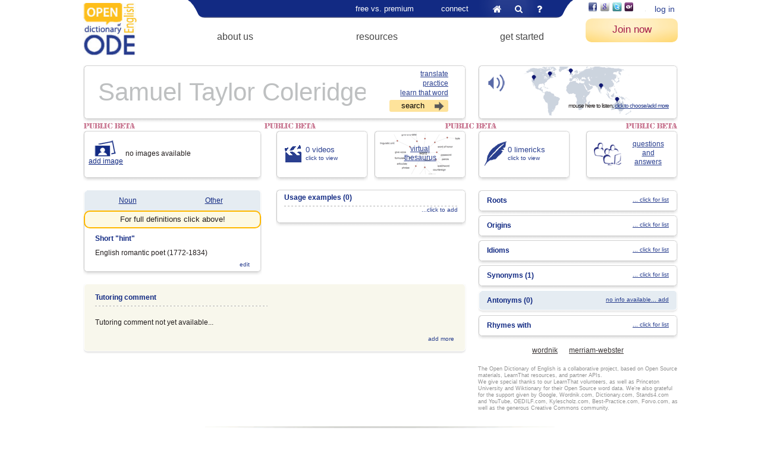

--- FILE ---
content_type: text/javascript
request_url: https://static.learnthat.org/js/tools.min_123.js
body_size: 73591
content:
/*!
 * jQuery JavaScript Library v1.5.2
 * http://jquery.com/
 *
 * Copyright 2011, John Resig
 * Dual licensed under the MIT or GPL Version 2 licenses.
 * http://jquery.org/license
 *
 * Includes Sizzle.js
 * http://sizzlejs.com/
 * Copyright 2011, The Dojo Foundation
 * Released under the MIT, BSD, and GPL Licenses.
 *
 * Date: Thu Mar 31 15:28:23 2011 -0400
 */
(function(a0,I){var am=a0.document;var b=(function(){var bo=function(bI,bJ){return new bo.fn.init(bI,bJ,bm)},bD=a0.jQuery,bq=a0.$,bm,bH=/^(?:[^<]*(<[\w\W]+>)[^>]*$|#([\w\-]+)$)/,bw=/\S/,bs=/^\s+/,bn=/\s+$/,br=/\d/,bk=/^<(\w+)\s*\/?>(?:<\/\1>)?$/,bx=/^[\],:{}\s]*$/,bF=/\\(?:["\\\/bfnrt]|u[0-9a-fA-F]{4})/g,bz=/"[^"\\\n\r]*"|true|false|null|-?\d+(?:\.\d*)?(?:[eE][+\-]?\d+)?/g,bt=/(?:^|:|,)(?:\s*\[)+/g,bi=/(webkit)[ \/]([\w.]+)/,bB=/(opera)(?:.*version)?[ \/]([\w.]+)/,bA=/(msie) ([\w.]+)/,bC=/(mozilla)(?:.*? rv:([\w.]+))?/,bG=navigator.userAgent,bE,bl,e,bv=Object.prototype.toString,bp=Object.prototype.hasOwnProperty,bj=Array.prototype.push,bu=Array.prototype.slice,by=String.prototype.trim,bf=Array.prototype.indexOf,bh={};bo.fn=bo.prototype={constructor:bo,init:function(bI,bM,bL){var bK,bN,bJ,bO;if(!bI){return this}if(bI.nodeType){this.context=this[0]=bI;this.length=1;return this}if(bI==="body"&&!bM&&am.body){this.context=am;this[0]=am.body;this.selector="body";this.length=1;return this}if(typeof bI==="string"){bK=bH.exec(bI);if(bK&&(bK[1]||!bM)){if(bK[1]){bM=bM instanceof bo?bM[0]:bM;bO=(bM?bM.ownerDocument||bM:am);bJ=bk.exec(bI);if(bJ){if(bo.isPlainObject(bM)){bI=[am.createElement(bJ[1])];bo.fn.attr.call(bI,bM,true)}else{bI=[bO.createElement(bJ[1])]}}else{bJ=bo.buildFragment([bK[1]],[bO]);bI=(bJ.cacheable?bo.clone(bJ.fragment):bJ.fragment).childNodes}return bo.merge(this,bI)}else{bN=am.getElementById(bK[2]);if(bN&&bN.parentNode){if(bN.id!==bK[2]){return bL.find(bI)}this.length=1;this[0]=bN}this.context=am;this.selector=bI;return this}}else{if(!bM||bM.jquery){return(bM||bL).find(bI)}else{return this.constructor(bM).find(bI)}}}else{if(bo.isFunction(bI)){return bL.ready(bI)}}if(bI.selector!==I){this.selector=bI.selector;this.context=bI.context}return bo.makeArray(bI,this)},selector:"",jquery:"1.5.2",length:0,size:function(){return this.length},toArray:function(){return bu.call(this,0)},get:function(bI){return bI==null?this.toArray():(bI<0?this[this.length+bI]:this[bI])},pushStack:function(bJ,bL,bI){var bK=this.constructor();if(bo.isArray(bJ)){bj.apply(bK,bJ)}else{bo.merge(bK,bJ)}bK.prevObject=this;bK.context=this.context;if(bL==="find"){bK.selector=this.selector+(this.selector?" ":"")+bI}else{if(bL){bK.selector=this.selector+"."+bL+"("+bI+")"}}return bK},each:function(bJ,bI){return bo.each(this,bJ,bI)},ready:function(bI){bo.bindReady();bl.done(bI);return this},eq:function(bI){return bI===-1?this.slice(bI):this.slice(bI,+bI+1)},first:function(){return this.eq(0)},last:function(){return this.eq(-1)},slice:function(){return this.pushStack(bu.apply(this,arguments),"slice",bu.call(arguments).join(","))},map:function(bI){return this.pushStack(bo.map(this,function(bK,bJ){return bI.call(bK,bJ,bK)}))},end:function(){return this.prevObject||this.constructor(null)},push:bj,sort:[].sort,splice:[].splice};bo.fn.init.prototype=bo.fn;bo.extend=bo.fn.extend=function(){var bR,bK,bI,bJ,bO,bP,bN=arguments[0]||{},bM=1,bL=arguments.length,bQ=false;if(typeof bN==="boolean"){bQ=bN;bN=arguments[1]||{};bM=2}if(typeof bN!=="object"&&!bo.isFunction(bN)){bN={}}if(bL===bM){bN=this;--bM}for(;bM<bL;bM++){if((bR=arguments[bM])!=null){for(bK in bR){bI=bN[bK];bJ=bR[bK];if(bN===bJ){continue}if(bQ&&bJ&&(bo.isPlainObject(bJ)||(bO=bo.isArray(bJ)))){if(bO){bO=false;bP=bI&&bo.isArray(bI)?bI:[]}else{bP=bI&&bo.isPlainObject(bI)?bI:{}}bN[bK]=bo.extend(bQ,bP,bJ)}else{if(bJ!==I){bN[bK]=bJ}}}}}return bN};bo.extend({noConflict:function(bI){a0.$=bq;if(bI){a0.jQuery=bD}return bo},isReady:false,readyWait:1,ready:function(bI){if(bI===true){bo.readyWait--}if(!bo.readyWait||(bI!==true&&!bo.isReady)){if(!am.body){return setTimeout(bo.ready,1)}bo.isReady=true;if(bI!==true&&--bo.readyWait>0){return}bl.resolveWith(am,[bo]);if(bo.fn.trigger){bo(am).trigger("ready").unbind("ready")}}},bindReady:function(){if(bl){return}bl=bo._Deferred();if(am.readyState==="complete"){return setTimeout(bo.ready,1)}if(am.addEventListener){am.addEventListener("DOMContentLoaded",e,false);a0.addEventListener("load",bo.ready,false)}else{if(am.attachEvent){am.attachEvent("onreadystatechange",e);a0.attachEvent("onload",bo.ready);var bI=false;try{bI=a0.frameElement==null}catch(bJ){}if(am.documentElement.doScroll&&bI){bg()}}}},isFunction:function(bI){return bo.type(bI)==="function"},isArray:Array.isArray||function(bI){return bo.type(bI)==="array"},isWindow:function(bI){return bI&&typeof bI==="object"&&"setInterval" in bI},isNaN:function(bI){return bI==null||!br.test(bI)||isNaN(bI)},type:function(bI){return bI==null?String(bI):bh[bv.call(bI)]||"object"},isPlainObject:function(bJ){if(!bJ||bo.type(bJ)!=="object"||bJ.nodeType||bo.isWindow(bJ)){return false}if(bJ.constructor&&!bp.call(bJ,"constructor")&&!bp.call(bJ.constructor.prototype,"isPrototypeOf")){return false}var bI;for(bI in bJ){}return bI===I||bp.call(bJ,bI)},isEmptyObject:function(bJ){for(var bI in bJ){return false}return true},error:function(bI){throw bI},parseJSON:function(bI){if(typeof bI!=="string"||!bI){return null}bI=bo.trim(bI);if(bx.test(bI.replace(bF,"@").replace(bz,"]").replace(bt,""))){return a0.JSON&&a0.JSON.parse?a0.JSON.parse(bI):(new Function("return "+bI))()}else{bo.error("Invalid JSON: "+bI)}},parseXML:function(bK,bI,bJ){if(a0.DOMParser){bJ=new DOMParser();bI=bJ.parseFromString(bK,"text/xml")}else{bI=new ActiveXObject("Microsoft.XMLDOM");bI.async="false";bI.loadXML(bK)}bJ=bI.documentElement;if(!bJ||!bJ.nodeName||bJ.nodeName==="parsererror"){bo.error("Invalid XML: "+bK)}return bI},noop:function(){},globalEval:function(bK){if(bK&&bw.test(bK)){var bJ=am.head||am.getElementsByTagName("head")[0]||am.documentElement,bI=am.createElement("script");if(bo.support.scriptEval()){bI.appendChild(am.createTextNode(bK))}else{bI.text=bK}bJ.insertBefore(bI,bJ.firstChild);bJ.removeChild(bI)}},nodeName:function(bJ,bI){return bJ.nodeName&&bJ.nodeName.toUpperCase()===bI.toUpperCase()},each:function(bL,bP,bK){var bJ,bM=0,bN=bL.length,bI=bN===I||bo.isFunction(bL);if(bK){if(bI){for(bJ in bL){if(bP.apply(bL[bJ],bK)===false){break}}}else{for(;bM<bN;){if(bP.apply(bL[bM++],bK)===false){break}}}}else{if(bI){for(bJ in bL){if(bP.call(bL[bJ],bJ,bL[bJ])===false){break}}}else{for(var bO=bL[0];bM<bN&&bP.call(bO,bM,bO)!==false;bO=bL[++bM]){}}}return bL},trim:by?function(bI){return bI==null?"":by.call(bI)}:function(bI){return bI==null?"":bI.toString().replace(bs,"").replace(bn,"")},makeArray:function(bL,bJ){var bI=bJ||[];if(bL!=null){var bK=bo.type(bL);if(bL.length==null||bK==="string"||bK==="function"||bK==="regexp"||bo.isWindow(bL)){bj.call(bI,bL)}else{bo.merge(bI,bL)}}return bI},inArray:function(bK,bL){if(bL.indexOf){return bL.indexOf(bK)}for(var bI=0,bJ=bL.length;bI<bJ;bI++){if(bL[bI]===bK){return bI}}return -1},merge:function(bM,bK){var bL=bM.length,bJ=0;if(typeof bK.length==="number"){for(var bI=bK.length;bJ<bI;bJ++){bM[bL++]=bK[bJ]}}else{while(bK[bJ]!==I){bM[bL++]=bK[bJ++]}}bM.length=bL;return bM},grep:function(bJ,bO,bI){var bK=[],bN;bI=!!bI;for(var bL=0,bM=bJ.length;bL<bM;bL++){bN=!!bO(bJ[bL],bL);if(bI!==bN){bK.push(bJ[bL])}}return bK},map:function(bJ,bO,bI){var bK=[],bN;for(var bL=0,bM=bJ.length;bL<bM;bL++){bN=bO(bJ[bL],bL,bI);if(bN!=null){bK[bK.length]=bN}}return bK.concat.apply([],bK)},guid:1,proxy:function(bK,bJ,bI){if(arguments.length===2){if(typeof bJ==="string"){bI=bK;bK=bI[bJ];bJ=I}else{if(bJ&&!bo.isFunction(bJ)){bI=bJ;bJ=I}}}if(!bJ&&bK){bJ=function(){return bK.apply(bI||this,arguments)}}if(bK){bJ.guid=bK.guid=bK.guid||bJ.guid||bo.guid++}return bJ},access:function(bI,bQ,bO,bK,bN,bP){var bJ=bI.length;if(typeof bQ==="object"){for(var bL in bQ){bo.access(bI,bL,bQ[bL],bK,bN,bO)}return bI}if(bO!==I){bK=!bP&&bK&&bo.isFunction(bO);for(var bM=0;bM<bJ;bM++){bN(bI[bM],bQ,bK?bO.call(bI[bM],bM,bN(bI[bM],bQ)):bO,bP)}return bI}return bJ?bN(bI[0],bQ):I},now:function(){return(new Date()).getTime()},uaMatch:function(bJ){bJ=bJ.toLowerCase();var bI=bi.exec(bJ)||bB.exec(bJ)||bA.exec(bJ)||bJ.indexOf("compatible")<0&&bC.exec(bJ)||[];return{browser:bI[1]||"",version:bI[2]||"0"}},sub:function(){function bJ(bL,bM){return new bJ.fn.init(bL,bM)}bo.extend(true,bJ,this);bJ.superclass=this;bJ.fn=bJ.prototype=this();bJ.fn.constructor=bJ;bJ.subclass=this.subclass;bJ.fn.init=function bK(bL,bM){if(bM&&bM instanceof bo&&!(bM instanceof bJ)){bM=bJ(bM)}return bo.fn.init.call(this,bL,bM,bI)};bJ.fn.init.prototype=bJ.fn;var bI=bJ(am);return bJ},browser:{}});bo.each("Boolean Number String Function Array Date RegExp Object".split(" "),function(bJ,bI){bh["[object "+bI+"]"]=bI.toLowerCase()});bE=bo.uaMatch(bG);if(bE.browser){bo.browser[bE.browser]=true;bo.browser.version=bE.version}if(bo.browser.webkit){bo.browser.safari=true}if(bf){bo.inArray=function(bI,bJ){return bf.call(bJ,bI)}}if(bw.test("\xA0")){bs=/^[\s\xA0]+/;bn=/[\s\xA0]+$/}bm=bo(am);if(am.addEventListener){e=function(){am.removeEventListener("DOMContentLoaded",e,false);bo.ready()}}else{if(am.attachEvent){e=function(){if(am.readyState==="complete"){am.detachEvent("onreadystatechange",e);bo.ready()}}}}function bg(){if(bo.isReady){return}try{am.documentElement.doScroll("left")}catch(bI){setTimeout(bg,1);return}bo.ready()}return bo})();var a="then done fail isResolved isRejected promise".split(" "),aA=[].slice;b.extend({_Deferred:function(){var bh=[],bi,bf,bg,e={done:function(){if(!bg){var bk=arguments,bl,bo,bn,bm,bj;if(bi){bj=bi;bi=0}for(bl=0,bo=bk.length;bl<bo;bl++){bn=bk[bl];bm=b.type(bn);if(bm==="array"){e.done.apply(e,bn)}else{if(bm==="function"){bh.push(bn)}}}if(bj){e.resolveWith(bj[0],bj[1])}}return this},resolveWith:function(bk,bj){if(!bg&&!bi&&!bf){bj=bj||[];bf=1;try{while(bh[0]){bh.shift().apply(bk,bj)}}finally{bi=[bk,bj];bf=0}}return this},resolve:function(){e.resolveWith(this,arguments);return this},isResolved:function(){return !!(bf||bi)},cancel:function(){bg=1;bh=[];return this}};return e},Deferred:function(bf){var e=b._Deferred(),bh=b._Deferred(),bg;b.extend(e,{then:function(bj,bi){e.done(bj).fail(bi);return this},fail:bh.done,rejectWith:bh.resolveWith,reject:bh.resolve,isRejected:bh.isResolved,promise:function(bj){if(bj==null){if(bg){return bg}bg=bj={}}var bi=a.length;while(bi--){bj[a[bi]]=e[a[bi]]}return bj}});e.done(bh.cancel).fail(e.cancel);delete e.cancel;if(bf){bf.call(e,e)}return e},when:function(bk){var bf=arguments,bg=0,bj=bf.length,bi=bj,e=bj<=1&&bk&&b.isFunction(bk.promise)?bk:b.Deferred();function bh(bl){return function(bm){bf[bl]=arguments.length>1?aA.call(arguments,0):bm;if(!(--bi)){e.resolveWith(e,aA.call(bf,0))}}}if(bj>1){for(;bg<bj;bg++){if(bf[bg]&&b.isFunction(bf[bg].promise)){bf[bg].promise().then(bh(bg),e.reject)}else{--bi}}if(!bi){e.resolveWith(e,bf)}}else{if(e!==bk){e.resolveWith(e,bj?[bk]:[])}}return e.promise()}});(function(){b.support={};var bf=am.createElement("div");bf.style.display="none";bf.innerHTML="   <link/><table></table><a href='/a' style='color:red;float:left;opacity:.55;'>a</a><input type='checkbox'/>";var bo=bf.getElementsByTagName("*"),bm=bf.getElementsByTagName("a")[0],bn=am.createElement("select"),bg=bn.appendChild(am.createElement("option")),bl=bf.getElementsByTagName("input")[0];if(!bo||!bo.length||!bm){return}b.support={leadingWhitespace:bf.firstChild.nodeType===3,tbody:!bf.getElementsByTagName("tbody").length,htmlSerialize:!!bf.getElementsByTagName("link").length,style:/red/.test(bm.getAttribute("style")),hrefNormalized:bm.getAttribute("href")==="/a",opacity:/^0.55$/.test(bm.style.opacity),cssFloat:!!bm.style.cssFloat,checkOn:bl.value==="on",optSelected:bg.selected,deleteExpando:true,optDisabled:false,checkClone:false,noCloneEvent:true,noCloneChecked:true,boxModel:null,inlineBlockNeedsLayout:false,shrinkWrapBlocks:false,reliableHiddenOffsets:true,reliableMarginRight:true};bl.checked=true;b.support.noCloneChecked=bl.cloneNode(true).checked;bn.disabled=true;b.support.optDisabled=!bg.disabled;var bh=null;b.support.scriptEval=function(){if(bh===null){var bq=am.documentElement,br=am.createElement("script"),bt="script"+b.now();try{br.appendChild(am.createTextNode("window."+bt+"=1;"))}catch(bs){}bq.insertBefore(br,bq.firstChild);if(a0[bt]){bh=true;delete a0[bt]}else{bh=false}bq.removeChild(br)}return bh};try{delete bf.test}catch(bj){b.support.deleteExpando=false}if(!bf.addEventListener&&bf.attachEvent&&bf.fireEvent){bf.attachEvent("onclick",function bp(){b.support.noCloneEvent=false;bf.detachEvent("onclick",bp)});bf.cloneNode(true).fireEvent("onclick")}bf=am.createElement("div");bf.innerHTML="<input type='radio' name='radiotest' checked='checked'/>";var bi=am.createDocumentFragment();bi.appendChild(bf.firstChild);b.support.checkClone=bi.cloneNode(true).cloneNode(true).lastChild.checked;b(function(){var br=am.createElement("div"),e=am.getElementsByTagName("body")[0];if(!e){return}br.style.width=br.style.paddingLeft="1px";e.appendChild(br);b.boxModel=b.support.boxModel=br.offsetWidth===2;if("zoom" in br.style){br.style.display="inline";br.style.zoom=1;b.support.inlineBlockNeedsLayout=br.offsetWidth===2;br.style.display="";br.innerHTML="<div style='width:4px;'></div>";b.support.shrinkWrapBlocks=br.offsetWidth!==2}br.innerHTML="<table><tr><td style='padding:0;border:0;display:none'></td><td>t</td></tr></table>";var bq=br.getElementsByTagName("td");b.support.reliableHiddenOffsets=bq[0].offsetHeight===0;bq[0].style.display="";bq[1].style.display="none";b.support.reliableHiddenOffsets=b.support.reliableHiddenOffsets&&bq[0].offsetHeight===0;br.innerHTML="";if(am.defaultView&&am.defaultView.getComputedStyle){br.style.width="1px";br.style.marginRight="0";b.support.reliableMarginRight=(parseInt(am.defaultView.getComputedStyle(br,null).marginRight,10)||0)===0}e.removeChild(br).style.display="none";br=bq=null});var bk=function(e){var br=am.createElement("div");e="on"+e;if(!br.attachEvent){return true}var bq=(e in br);if(!bq){br.setAttribute(e,"return;");bq=typeof br[e]==="function"}return bq};b.support.submitBubbles=bk("submit");b.support.changeBubbles=bk("change");bf=bo=bm=null})();var aG=/^(?:\{.*\}|\[.*\])$/;b.extend({cache:{},uuid:0,expando:"jQuery"+(b.fn.jquery+Math.random()).replace(/\D/g,""),noData:{embed:true,object:"clsid:D27CDB6E-AE6D-11cf-96B8-444553540000",applet:true},hasData:function(e){e=e.nodeType?b.cache[e[b.expando]]:e[b.expando];return !!e&&!Q(e)},data:function(bh,bf,bj,bi){if(!b.acceptData(bh)){return}var bm=b.expando,bl=typeof bf==="string",bk,bn=bh.nodeType,e=bn?b.cache:bh,bg=bn?bh[b.expando]:bh[b.expando]&&b.expando;if((!bg||(bi&&bg&&!e[bg][bm]))&&bl&&bj===I){return}if(!bg){if(bn){bh[b.expando]=bg=++b.uuid}else{bg=b.expando}}if(!e[bg]){e[bg]={};if(!bn){e[bg].toJSON=b.noop}}if(typeof bf==="object"||typeof bf==="function"){if(bi){e[bg][bm]=b.extend(e[bg][bm],bf)}else{e[bg]=b.extend(e[bg],bf)}}bk=e[bg];if(bi){if(!bk[bm]){bk[bm]={}}bk=bk[bm]}if(bj!==I){bk[bf]=bj}if(bf==="events"&&!bk[bf]){return bk[bm]&&bk[bm].events}return bl?bk[bf]:bk},removeData:function(bi,bg,bj){if(!b.acceptData(bi)){return}var bl=b.expando,bm=bi.nodeType,bf=bm?b.cache:bi,bh=bm?bi[b.expando]:b.expando;if(!bf[bh]){return}if(bg){var bk=bj?bf[bh][bl]:bf[bh];if(bk){delete bk[bg];if(!Q(bk)){return}}}if(bj){delete bf[bh][bl];if(!Q(bf[bh])){return}}var e=bf[bh][bl];if(b.support.deleteExpando||bf!=a0){delete bf[bh]}else{bf[bh]=null}if(e){bf[bh]={};if(!bm){bf[bh].toJSON=b.noop}bf[bh][bl]=e}else{if(bm){if(b.support.deleteExpando){delete bi[b.expando]}else{if(bi.removeAttribute){bi.removeAttribute(b.expando)}else{bi[b.expando]=null}}}}},_data:function(bf,e,bg){return b.data(bf,e,bg,true)},acceptData:function(bf){if(bf.nodeName){var e=b.noData[bf.nodeName.toLowerCase()];if(e){return !(e===true||bf.getAttribute("classid")!==e)}}return true}});b.fn.extend({data:function(bi,bk){var bj=null;if(typeof bi==="undefined"){if(this.length){bj=b.data(this[0]);if(this[0].nodeType===1){var e=this[0].attributes,bg;for(var bh=0,bf=e.length;bh<bf;bh++){bg=e[bh].name;if(bg.indexOf("data-")===0){bg=bg.substr(5);aV(this[0],bg,bj[bg])}}}}return bj}else{if(typeof bi==="object"){return this.each(function(){b.data(this,bi)})}}var bl=bi.split(".");bl[1]=bl[1]?"."+bl[1]:"";if(bk===I){bj=this.triggerHandler("getData"+bl[1]+"!",[bl[0]]);if(bj===I&&this.length){bj=b.data(this[0],bi);bj=aV(this[0],bi,bj)}return bj===I&&bl[1]?this.data(bl[0]):bj}else{return this.each(function(){var bn=b(this),bm=[bl[0],bk];bn.triggerHandler("setData"+bl[1]+"!",bm);b.data(this,bi,bk);bn.triggerHandler("changeData"+bl[1]+"!",bm)})}},removeData:function(e){return this.each(function(){b.removeData(this,e)})}});function aV(bg,bf,bh){if(bh===I&&bg.nodeType===1){bh=bg.getAttribute("data-"+bf);if(typeof bh==="string"){try{bh=bh==="true"?true:bh==="false"?false:bh==="null"?null:!b.isNaN(bh)?parseFloat(bh):aG.test(bh)?b.parseJSON(bh):bh}catch(bi){}b.data(bg,bf,bh)}else{bh=I}}return bh}function Q(bf){for(var e in bf){if(e!=="toJSON"){return false}}return true}b.extend({queue:function(bf,e,bh){if(!bf){return}e=(e||"fx")+"queue";var bg=b._data(bf,e);if(!bh){return bg||[]}if(!bg||b.isArray(bh)){bg=b._data(bf,e,b.makeArray(bh))}else{bg.push(bh)}return bg},dequeue:function(bh,bg){bg=bg||"fx";var e=b.queue(bh,bg),bf=e.shift();if(bf==="inprogress"){bf=e.shift()}if(bf){if(bg==="fx"){e.unshift("inprogress")}bf.call(bh,function(){b.dequeue(bh,bg)})}if(!e.length){b.removeData(bh,bg+"queue",true)}}});b.fn.extend({queue:function(e,bf){if(typeof e!=="string"){bf=e;e="fx"}if(bf===I){return b.queue(this[0],e)}return this.each(function(bh){var bg=b.queue(this,e,bf);if(e==="fx"&&bg[0]!=="inprogress"){b.dequeue(this,e)}})},dequeue:function(e){return this.each(function(){b.dequeue(this,e)})},delay:function(bf,e){bf=b.fx?b.fx.speeds[bf]||bf:bf;e=e||"fx";return this.queue(e,function(){var bg=this;setTimeout(function(){b.dequeue(bg,e)},bf)})},clearQueue:function(e){return this.queue(e||"fx",[])}});var aE=/[\n\t\r]/g,a5=/\s+/,aI=/\r/g,a4=/^(?:href|src|style)$/,g=/^(?:button|input)$/i,D=/^(?:button|input|object|select|textarea)$/i,l=/^a(?:rea)?$/i,R=/^(?:radio|checkbox)$/i;b.props={"for":"htmlFor","class":"className",readonly:"readOnly",maxlength:"maxLength",cellspacing:"cellSpacing",rowspan:"rowSpan",colspan:"colSpan",tabindex:"tabIndex",usemap:"useMap",frameborder:"frameBorder"};b.fn.extend({attr:function(e,bf){return b.access(this,e,bf,true,b.attr)},removeAttr:function(e,bf){return this.each(function(){b.attr(this,e,"");if(this.nodeType===1){this.removeAttribute(e)}})},addClass:function(bl){if(b.isFunction(bl)){return this.each(function(bo){var bn=b(this);bn.addClass(bl.call(this,bo,bn.attr("class")))})}if(bl&&typeof bl==="string"){var e=(bl||"").split(a5);for(var bh=0,bg=this.length;bh<bg;bh++){var bf=this[bh];if(bf.nodeType===1){if(!bf.className){bf.className=bl}else{var bi=" "+bf.className+" ",bk=bf.className;for(var bj=0,bm=e.length;bj<bm;bj++){if(bi.indexOf(" "+e[bj]+" ")<0){bk+=" "+e[bj]}}bf.className=b.trim(bk)}}}}return this},removeClass:function(bj){if(b.isFunction(bj)){return this.each(function(bn){var bm=b(this);bm.removeClass(bj.call(this,bn,bm.attr("class")))})}if((bj&&typeof bj==="string")||bj===I){var bk=(bj||"").split(a5);for(var bg=0,bf=this.length;bg<bf;bg++){var bi=this[bg];if(bi.nodeType===1&&bi.className){if(bj){var bh=(" "+bi.className+" ").replace(aE," ");for(var bl=0,e=bk.length;bl<e;bl++){bh=bh.replace(" "+bk[bl]+" "," ")}bi.className=b.trim(bh)}else{bi.className=""}}}}return this},toggleClass:function(bh,bf){var bg=typeof bh,e=typeof bf==="boolean";if(b.isFunction(bh)){return this.each(function(bj){var bi=b(this);bi.toggleClass(bh.call(this,bj,bi.attr("class"),bf),bf)})}return this.each(function(){if(bg==="string"){var bk,bj=0,bi=b(this),bl=bf,bm=bh.split(a5);while((bk=bm[bj++])){bl=e?bl:!bi.hasClass(bk);bi[bl?"addClass":"removeClass"](bk)}}else{if(bg==="undefined"||bg==="boolean"){if(this.className){b._data(this,"__className__",this.className)}this.className=this.className||bh===false?"":b._data(this,"__className__")||""}}})},hasClass:function(e){var bh=" "+e+" ";for(var bg=0,bf=this.length;bg<bf;bg++){if((" "+this[bg].className+" ").replace(aE," ").indexOf(bh)>-1){return true}}return false},val:function(bm){if(!arguments.length){var bg=this[0];if(bg){if(b.nodeName(bg,"option")){var bf=bg.attributes.value;return !bf||bf.specified?bg.value:bg.text}if(b.nodeName(bg,"select")){var bk=bg.selectedIndex,bn=[],bo=bg.options,bj=bg.type==="select-one";if(bk<0){return null}for(var bh=bj?bk:0,bl=bj?bk+1:bo.length;bh<bl;bh++){var bi=bo[bh];if(bi.selected&&(b.support.optDisabled?!bi.disabled:bi.getAttribute("disabled")===null)&&(!bi.parentNode.disabled||!b.nodeName(bi.parentNode,"optgroup"))){bm=b(bi).val();if(bj){return bm}bn.push(bm)}}if(bj&&!bn.length&&bo.length){return b(bo[bk]).val()}return bn}if(R.test(bg.type)&&!b.support.checkOn){return bg.getAttribute("value")===null?"on":bg.value}return(bg.value||"").replace(aI,"")}return I}var e=b.isFunction(bm);return this.each(function(br){var bq=b(this),bs=bm;if(this.nodeType!==1){return}if(e){bs=bm.call(this,br,bq.val())}if(bs==null){bs=""}else{if(typeof bs==="number"){bs+=""}else{if(b.isArray(bs)){bs=b.map(bs,function(bt){return bt==null?"":bt+""})}}}if(b.isArray(bs)&&R.test(this.type)){this.checked=b.inArray(bq.val(),bs)>=0}else{if(b.nodeName(this,"select")){var bp=b.makeArray(bs);b("option",this).each(function(){this.selected=b.inArray(b(this).val(),bp)>=0});if(!bp.length){this.selectedIndex=-1}}else{this.value=bs}}})}});b.extend({attrFn:{val:true,css:true,html:true,text:true,data:true,width:true,height:true,offset:true},attr:function(bf,e,bk,bn){if(!bf||bf.nodeType===3||bf.nodeType===8||bf.nodeType===2){return I}if(bn&&e in b.attrFn){return b(bf)[e](bk)}var bg=bf.nodeType!==1||!b.isXMLDoc(bf),bj=bk!==I;e=bg&&b.props[e]||e;if(bf.nodeType===1){var bi=a4.test(e);if(e==="selected"&&!b.support.optSelected){var bl=bf.parentNode;if(bl){bl.selectedIndex;if(bl.parentNode){bl.parentNode.selectedIndex}}}if((e in bf||bf[e]!==I)&&bg&&!bi){if(bj){if(e==="type"&&g.test(bf.nodeName)&&bf.parentNode){b.error("type property can't be changed")}if(bk===null){if(bf.nodeType===1){bf.removeAttribute(e)}}else{bf[e]=bk}}if(b.nodeName(bf,"form")&&bf.getAttributeNode(e)){return bf.getAttributeNode(e).nodeValue}if(e==="tabIndex"){var bm=bf.getAttributeNode("tabIndex");return bm&&bm.specified?bm.value:D.test(bf.nodeName)||l.test(bf.nodeName)&&bf.href?0:I}return bf[e]}if(!b.support.style&&bg&&e==="style"){if(bj){bf.style.cssText=""+bk}return bf.style.cssText}if(bj){bf.setAttribute(e,""+bk)}if(!bf.attributes[e]&&(bf.hasAttribute&&!bf.hasAttribute(e))){return I}var bh=!b.support.hrefNormalized&&bg&&bi?bf.getAttribute(e,2):bf.getAttribute(e);return bh===null?I:bh}if(bj){bf[e]=bk}return bf[e]}});var aR=/\.(.*)$/,a2=/^(?:textarea|input|select)$/i,L=/\./g,ab=/ /g,ax=/[^\w\s.|`]/g,F=function(e){return e.replace(ax,"\\$&")};b.event={add:function(bi,bm,bt,bk){if(bi.nodeType===3||bi.nodeType===8){return}try{if(b.isWindow(bi)&&(bi!==a0&&!bi.frameElement)){bi=a0}}catch(bn){}if(bt===false){bt=a7}else{if(!bt){return}}var bg,br;if(bt.handler){bg=bt;bt=bg.handler}if(!bt.guid){bt.guid=b.guid++}var bo=b._data(bi);if(!bo){return}var bs=bo.events,bl=bo.handle;if(!bs){bo.events=bs={}}if(!bl){bo.handle=bl=function(bu){return typeof b!=="undefined"&&b.event.triggered!==bu.type?b.event.handle.apply(bl.elem,arguments):I}}bl.elem=bi;bm=bm.split(" ");var bq,bj=0,bf;while((bq=bm[bj++])){br=bg?b.extend({},bg):{handler:bt,data:bk};if(bq.indexOf(".")>-1){bf=bq.split(".");bq=bf.shift();br.namespace=bf.slice(0).sort().join(".")}else{bf=[];br.namespace=""}br.type=bq;if(!br.guid){br.guid=bt.guid}var bh=bs[bq],bp=b.event.special[bq]||{};if(!bh){bh=bs[bq]=[];if(!bp.setup||bp.setup.call(bi,bk,bf,bl)===false){if(bi.addEventListener){bi.addEventListener(bq,bl,false)}else{if(bi.attachEvent){bi.attachEvent("on"+bq,bl)}}}}if(bp.add){bp.add.call(bi,br);if(!br.handler.guid){br.handler.guid=bt.guid}}bh.push(br);b.event.global[bq]=true}bi=null},global:{},remove:function(bt,bo,bg,bk){if(bt.nodeType===3||bt.nodeType===8){return}if(bg===false){bg=a7}var bw,bj,bl,bq,br=0,bh,bm,bp,bi,bn,e,bv,bs=b.hasData(bt)&&b._data(bt),bf=bs&&bs.events;if(!bs||!bf){return}if(bo&&bo.type){bg=bo.handler;bo=bo.type}if(!bo||typeof bo==="string"&&bo.charAt(0)==="."){bo=bo||"";for(bj in bf){b.event.remove(bt,bj+bo)}return}bo=bo.split(" ");while((bj=bo[br++])){bv=bj;e=null;bh=bj.indexOf(".")<0;bm=[];if(!bh){bm=bj.split(".");bj=bm.shift();bp=new RegExp("(^|\\.)"+b.map(bm.slice(0).sort(),F).join("\\.(?:.*\\.)?")+"(\\.|$)")}bn=bf[bj];if(!bn){continue}if(!bg){for(bq=0;bq<bn.length;bq++){e=bn[bq];if(bh||bp.test(e.namespace)){b.event.remove(bt,bv,e.handler,bq);bn.splice(bq--,1)}}continue}bi=b.event.special[bj]||{};for(bq=bk||0;bq<bn.length;bq++){e=bn[bq];if(bg.guid===e.guid){if(bh||bp.test(e.namespace)){if(bk==null){bn.splice(bq--,1)}if(bi.remove){bi.remove.call(bt,e)}}if(bk!=null){break}}}if(bn.length===0||bk!=null&&bn.length===1){if(!bi.teardown||bi.teardown.call(bt,bm)===false){b.removeEvent(bt,bj,bs.handle)}bw=null;delete bf[bj]}}if(b.isEmptyObject(bf)){var bu=bs.handle;if(bu){bu.elem=null}delete bs.events;delete bs.handle;if(b.isEmptyObject(bs)){b.removeData(bt,I,true)}}},trigger:function(bf,bk,bh){var bo=bf.type||bf,bj=arguments[3];if(!bj){bf=typeof bf==="object"?bf[b.expando]?bf:b.extend(b.Event(bo),bf):b.Event(bo);if(bo.indexOf("!")>=0){bf.type=bo=bo.slice(0,-1);bf.exclusive=true}if(!bh){bf.stopPropagation();if(b.event.global[bo]){b.each(b.cache,function(){var bt=b.expando,bs=this[bt];if(bs&&bs.events&&bs.events[bo]){b.event.trigger(bf,bk,bs.handle.elem)}})}}if(!bh||bh.nodeType===3||bh.nodeType===8){return I}bf.result=I;bf.target=bh;bk=b.makeArray(bk);bk.unshift(bf)}bf.currentTarget=bh;var bl=b._data(bh,"handle");if(bl){bl.apply(bh,bk)}var bq=bh.parentNode||bh.ownerDocument;try{if(!(bh&&bh.nodeName&&b.noData[bh.nodeName.toLowerCase()])){if(bh["on"+bo]&&bh["on"+bo].apply(bh,bk)===false){bf.result=false;bf.preventDefault()}}}catch(bp){}if(!bf.isPropagationStopped()&&bq){b.event.trigger(bf,bk,bq,true)}else{if(!bf.isDefaultPrevented()){var bg,bm=bf.target,e=bo.replace(aR,""),br=b.nodeName(bm,"a")&&e==="click",bn=b.event.special[e]||{};if((!bn._default||bn._default.call(bh,bf)===false)&&!br&&!(bm&&bm.nodeName&&b.noData[bm.nodeName.toLowerCase()])){try{if(bm[e]){bg=bm["on"+e];if(bg){bm["on"+e]=null}b.event.triggered=bf.type;bm[e]()}}catch(bi){}if(bg){bm["on"+e]=bg}b.event.triggered=I}}}},handle:function(e){var bn,bg,bf,bp,bo,bj=[],bl=b.makeArray(arguments);e=bl[0]=b.event.fix(e||a0.event);e.currentTarget=this;bn=e.type.indexOf(".")<0&&!e.exclusive;if(!bn){bf=e.type.split(".");e.type=bf.shift();bj=bf.slice(0).sort();bp=new RegExp("(^|\\.)"+bj.join("\\.(?:.*\\.)?")+"(\\.|$)")}e.namespace=e.namespace||bj.join(".");bo=b._data(this,"events");bg=(bo||{})[e.type];if(bo&&bg){bg=bg.slice(0);for(var bi=0,bh=bg.length;bi<bh;bi++){var bm=bg[bi];if(bn||bp.test(bm.namespace)){e.handler=bm.handler;e.data=bm.data;e.handleObj=bm;var bk=bm.handler.apply(this,bl);if(bk!==I){e.result=bk;if(bk===false){e.preventDefault();e.stopPropagation()}}if(e.isImmediatePropagationStopped()){break}}}}return e.result},props:"altKey attrChange attrName bubbles button cancelable charCode clientX clientY ctrlKey currentTarget data detail eventPhase fromElement handler keyCode layerX layerY metaKey newValue offsetX offsetY pageX pageY prevValue relatedNode relatedTarget screenX screenY shiftKey srcElement target toElement view wheelDelta which".split(" "),fix:function(bh){if(bh[b.expando]){return bh}var bf=bh;bh=b.Event(bf);for(var bg=this.props.length,bj;bg;){bj=this.props[--bg];bh[bj]=bf[bj]}if(!bh.target){bh.target=bh.srcElement||am}if(bh.target.nodeType===3){bh.target=bh.target.parentNode}if(!bh.relatedTarget&&bh.fromElement){bh.relatedTarget=bh.fromElement===bh.target?bh.toElement:bh.fromElement}if(bh.pageX==null&&bh.clientX!=null){var bi=am.documentElement,e=am.body;bh.pageX=bh.clientX+(bi&&bi.scrollLeft||e&&e.scrollLeft||0)-(bi&&bi.clientLeft||e&&e.clientLeft||0);bh.pageY=bh.clientY+(bi&&bi.scrollTop||e&&e.scrollTop||0)-(bi&&bi.clientTop||e&&e.clientTop||0)}if(bh.which==null&&(bh.charCode!=null||bh.keyCode!=null)){bh.which=bh.charCode!=null?bh.charCode:bh.keyCode}if(!bh.metaKey&&bh.ctrlKey){bh.metaKey=bh.ctrlKey}if(!bh.which&&bh.button!==I){bh.which=(bh.button&1?1:(bh.button&2?3:(bh.button&4?2:0)))}return bh},guid:100000000,proxy:b.proxy,special:{ready:{setup:b.bindReady,teardown:b.noop},live:{add:function(e){b.event.add(this,o(e.origType,e.selector),b.extend({},e,{handler:ag,guid:e.handler.guid}))},remove:function(e){b.event.remove(this,o(e.origType,e.selector),e)}},beforeunload:{setup:function(bg,bf,e){if(b.isWindow(this)){this.onbeforeunload=e}},teardown:function(bf,e){if(this.onbeforeunload===e){this.onbeforeunload=null}}}}};b.removeEvent=am.removeEventListener?function(bf,e,bg){if(bf.removeEventListener){bf.removeEventListener(e,bg,false)}}:function(bf,e,bg){if(bf.detachEvent){bf.detachEvent("on"+e,bg)}};b.Event=function(e){if(!this.preventDefault){return new b.Event(e)}if(e&&e.type){this.originalEvent=e;this.type=e.type;this.isDefaultPrevented=(e.defaultPrevented||e.returnValue===false||e.getPreventDefault&&e.getPreventDefault())?i:a7}else{this.type=e}this.timeStamp=b.now();this[b.expando]=true};function a7(){return false}function i(){return true}b.Event.prototype={preventDefault:function(){this.isDefaultPrevented=i;var bf=this.originalEvent;if(!bf){return}if(bf.preventDefault){bf.preventDefault()}else{bf.returnValue=false}},stopPropagation:function(){this.isPropagationStopped=i;var bf=this.originalEvent;if(!bf){return}if(bf.stopPropagation){bf.stopPropagation()}bf.cancelBubble=true},stopImmediatePropagation:function(){this.isImmediatePropagationStopped=i;this.stopPropagation()},isDefaultPrevented:a7,isPropagationStopped:a7,isImmediatePropagationStopped:a7};var aa=function(bg){var bf=bg.relatedTarget;try{if(bf&&bf!==am&&!bf.parentNode){return}while(bf&&bf!==this){bf=bf.parentNode}if(bf!==this){bg.type=bg.data;b.event.handle.apply(this,arguments)}}catch(bh){}},aM=function(e){e.type=e.data;b.event.handle.apply(this,arguments)};b.each({mouseenter:"mouseover",mouseleave:"mouseout"},function(bf,e){b.event.special[bf]={setup:function(bg){b.event.add(this,e,bg&&bg.selector?aM:aa,bf)},teardown:function(bg){b.event.remove(this,e,bg&&bg.selector?aM:aa)}}});if(!b.support.submitBubbles){b.event.special.submit={setup:function(bf,e){if(this.nodeName&&this.nodeName.toLowerCase()!=="form"){b.event.add(this,"click.specialSubmit",function(bi){var bh=bi.target,bg=bh.type;if((bg==="submit"||bg==="image")&&b(bh).closest("form").length){aP("submit",this,arguments)}});b.event.add(this,"keypress.specialSubmit",function(bi){var bh=bi.target,bg=bh.type;if((bg==="text"||bg==="password")&&b(bh).closest("form").length&&bi.keyCode===13){aP("submit",this,arguments)}})}else{return false}},teardown:function(e){b.event.remove(this,".specialSubmit")}}}if(!b.support.changeBubbles){var a8,k=function(bf){var e=bf.type,bg=bf.value;if(e==="radio"||e==="checkbox"){bg=bf.checked}else{if(e==="select-multiple"){bg=bf.selectedIndex>-1?b.map(bf.options,function(bh){return bh.selected}).join("-"):""}else{if(bf.nodeName.toLowerCase()==="select"){bg=bf.selectedIndex}}}return bg},Y=function Y(bh){var bf=bh.target,bg,bi;if(!a2.test(bf.nodeName)||bf.readOnly){return}bg=b._data(bf,"_change_data");bi=k(bf);if(bh.type!=="focusout"||bf.type!=="radio"){b._data(bf,"_change_data",bi)}if(bg===I||bi===bg){return}if(bg!=null||bi){bh.type="change";bh.liveFired=I;b.event.trigger(bh,arguments[1],bf)}};b.event.special.change={filters:{focusout:Y,beforedeactivate:Y,click:function(bh){var bg=bh.target,bf=bg.type;if(bf==="radio"||bf==="checkbox"||bg.nodeName.toLowerCase()==="select"){Y.call(this,bh)}},keydown:function(bh){var bg=bh.target,bf=bg.type;if((bh.keyCode===13&&bg.nodeName.toLowerCase()!=="textarea")||(bh.keyCode===32&&(bf==="checkbox"||bf==="radio"))||bf==="select-multiple"){Y.call(this,bh)}},beforeactivate:function(bg){var bf=bg.target;b._data(bf,"_change_data",k(bf))}},setup:function(bg,bf){if(this.type==="file"){return false}for(var e in a8){b.event.add(this,e+".specialChange",a8[e])}return a2.test(this.nodeName)},teardown:function(e){b.event.remove(this,".specialChange");return a2.test(this.nodeName)}};a8=b.event.special.change.filters;a8.focus=a8.beforeactivate}function aP(bf,bh,e){var bg=b.extend({},e[0]);bg.type=bf;bg.originalEvent={};bg.liveFired=I;b.event.handle.call(bh,bg);if(bg.isDefaultPrevented()){e[0].preventDefault()}}if(am.addEventListener){b.each({focus:"focusin",blur:"focusout"},function(bh,e){var bf=0;b.event.special[e]={setup:function(){if(bf++===0){am.addEventListener(bh,bg,true)}},teardown:function(){if(--bf===0){am.removeEventListener(bh,bg,true)}}};function bg(bi){var bj=b.event.fix(bi);bj.type=e;bj.originalEvent={};b.event.trigger(bj,null,bj.target);if(bj.isDefaultPrevented()){bi.preventDefault()}}})}b.each(["bind","one"],function(bf,e){b.fn[e]=function(bl,bm,bk){if(typeof bl==="object"){for(var bi in bl){this[e](bi,bm,bl[bi],bk)}return this}if(b.isFunction(bm)||bm===false){bk=bm;bm=I}var bj=e==="one"?b.proxy(bk,function(bn){b(this).unbind(bn,bj);return bk.apply(this,arguments)}):bk;if(bl==="unload"&&e!=="one"){this.one(bl,bm,bk)}else{for(var bh=0,bg=this.length;bh<bg;bh++){b.event.add(this[bh],bl,bj,bm)}}return this}});b.fn.extend({unbind:function(bi,bh){if(typeof bi==="object"&&!bi.preventDefault){for(var bg in bi){this.unbind(bg,bi[bg])}}else{for(var bf=0,e=this.length;bf<e;bf++){b.event.remove(this[bf],bi,bh)}}return this},delegate:function(e,bf,bh,bg){return this.live(bf,bh,bg,e)},undelegate:function(e,bf,bg){if(arguments.length===0){return this.unbind("live")}else{return this.die(bf,null,bg,e)}},trigger:function(e,bf){return this.each(function(){b.event.trigger(e,bf,this)})},triggerHandler:function(e,bg){if(this[0]){var bf=b.Event(e);bf.preventDefault();bf.stopPropagation();b.event.trigger(bf,bg,this[0]);return bf.result}},toggle:function(bg){var e=arguments,bf=1;while(bf<e.length){b.proxy(bg,e[bf++])}return this.click(b.proxy(bg,function(bh){var bi=(b._data(this,"lastToggle"+bg.guid)||0)%bf;b._data(this,"lastToggle"+bg.guid,bi+1);bh.preventDefault();return e[bi].apply(this,arguments)||false}))},hover:function(e,bf){return this.mouseenter(e).mouseleave(bf||e)}});var aJ={focus:"focusin",blur:"focusout",mouseenter:"mouseover",mouseleave:"mouseout"};b.each(["live","die"],function(bf,e){b.fn[e]=function(bp,bm,br,bi){var bq,bn=0,bo,bh,bt,bk=bi||this.selector,bg=bi?this:b(this.context);if(typeof bp==="object"&&!bp.preventDefault){for(var bs in bp){bg[e](bs,bm,bp[bs],bk)}return this}if(b.isFunction(bm)){br=bm;bm=I}bp=(bp||"").split(" ");while((bq=bp[bn++])!=null){bo=aR.exec(bq);bh="";if(bo){bh=bo[0];bq=bq.replace(aR,"")}if(bq==="hover"){bp.push("mouseenter"+bh,"mouseleave"+bh);continue}bt=bq;if(bq==="focus"||bq==="blur"){bp.push(aJ[bq]+bh);bq=bq+bh}else{bq=(aJ[bq]||bq)+bh}if(e==="live"){for(var bl=0,bj=bg.length;bl<bj;bl++){b.event.add(bg[bl],"live."+o(bq,bk),{data:bm,selector:bk,handler:br,origType:bq,origHandler:br,preType:bt})}}else{bg.unbind("live."+o(bq,bk),br)}}return this}});function ag(bp){var bm,bh,bv,bj,e,br,bo,bq,bn,bu,bl,bk,bt,bs=[],bi=[],bf=b._data(this,"events");if(bp.liveFired===this||!bf||!bf.live||bp.target.disabled||bp.button&&bp.type==="click"){return}if(bp.namespace){bk=new RegExp("(^|\\.)"+bp.namespace.split(".").join("\\.(?:.*\\.)?")+"(\\.|$)")}bp.liveFired=this;var bg=bf.live.slice(0);for(bo=0;bo<bg.length;bo++){e=bg[bo];if(e.origType.replace(aR,"")===bp.type){bi.push(e.selector)}else{bg.splice(bo--,1)}}bj=b(bp.target).closest(bi,bp.currentTarget);for(bq=0,bn=bj.length;bq<bn;bq++){bl=bj[bq];for(bo=0;bo<bg.length;bo++){e=bg[bo];if(bl.selector===e.selector&&(!bk||bk.test(e.namespace))&&!bl.elem.disabled){br=bl.elem;bv=null;if(e.preType==="mouseenter"||e.preType==="mouseleave"){bp.type=e.preType;bv=b(bp.relatedTarget).closest(e.selector)[0]}if(!bv||bv!==br){bs.push({elem:br,handleObj:e,level:bl.level})}}}}for(bq=0,bn=bs.length;bq<bn;bq++){bj=bs[bq];if(bh&&bj.level>bh){break}bp.currentTarget=bj.elem;bp.data=bj.handleObj.data;bp.handleObj=bj.handleObj;bt=bj.handleObj.origHandler.apply(bj.elem,arguments);if(bt===false||bp.isPropagationStopped()){bh=bj.level;if(bt===false){bm=false}if(bp.isImmediatePropagationStopped()){break}}}return bm}function o(bf,e){return(bf&&bf!=="*"?bf+".":"")+e.replace(L,"`").replace(ab,"&")}b.each(("blur focus focusin focusout load resize scroll unload click dblclick mousedown mouseup mousemove mouseover mouseout mouseenter mouseleave change select submit keydown keypress keyup error").split(" "),function(bf,e){b.fn[e]=function(bh,bg){if(bg==null){bg=bh;bh=null}return arguments.length>0?this.bind(e,bh,bg):this.trigger(e)};if(b.attrFn){b.attrFn[e]=true}});
/*!
 * Sizzle CSS Selector Engine
 *  Copyright 2011, The Dojo Foundation
 *  Released under the MIT, BSD, and GPL Licenses.
 *  More information: http://sizzlejs.com/
 */
(function(){var bp=/((?:\((?:\([^()]+\)|[^()]+)+\)|\[(?:\[[^\[\]]*\]|['"][^'"]*['"]|[^\[\]'"]+)+\]|\\.|[^ >+~,(\[\\]+)+|[>+~])(\s*,\s*)?((?:.|\r|\n)*)/g,bq=0,bt=Object.prototype.toString,bk=false,bj=true,br=/\\/g,bx=/\W/;[0,0].sort(function(){bj=false;return 0});var bh=function(bC,e,bF,bG){bF=bF||[];e=e||am;var bI=e;if(e.nodeType!==1&&e.nodeType!==9){return[]}if(!bC||typeof bC!=="string"){return bF}var bz,bK,bN,by,bJ,bM,bL,bE,bB=true,bA=bh.isXML(e),bD=[],bH=bC;do{bp.exec("");bz=bp.exec(bH);if(bz){bH=bz[3];bD.push(bz[1]);if(bz[2]){by=bz[3];break}}}while(bz);if(bD.length>1&&bl.exec(bC)){if(bD.length===2&&bm.relative[bD[0]]){bK=bu(bD[0]+bD[1],e)}else{bK=bm.relative[bD[0]]?[e]:bh(bD.shift(),e);while(bD.length){bC=bD.shift();if(bm.relative[bC]){bC+=bD.shift()}bK=bu(bC,bK)}}}else{if(!bG&&bD.length>1&&e.nodeType===9&&!bA&&bm.match.ID.test(bD[0])&&!bm.match.ID.test(bD[bD.length-1])){bJ=bh.find(bD.shift(),e,bA);e=bJ.expr?bh.filter(bJ.expr,bJ.set)[0]:bJ.set[0]}if(e){bJ=bG?{expr:bD.pop(),set:bn(bG)}:bh.find(bD.pop(),bD.length===1&&(bD[0]==="~"||bD[0]==="+")&&e.parentNode?e.parentNode:e,bA);bK=bJ.expr?bh.filter(bJ.expr,bJ.set):bJ.set;if(bD.length>0){bN=bn(bK)}else{bB=false}while(bD.length){bM=bD.pop();bL=bM;if(!bm.relative[bM]){bM=""}else{bL=bD.pop()}if(bL==null){bL=e}bm.relative[bM](bN,bL,bA)}}else{bN=bD=[]}}if(!bN){bN=bK}if(!bN){bh.error(bM||bC)}if(bt.call(bN)==="[object Array]"){if(!bB){bF.push.apply(bF,bN)}else{if(e&&e.nodeType===1){for(bE=0;bN[bE]!=null;bE++){if(bN[bE]&&(bN[bE]===true||bN[bE].nodeType===1&&bh.contains(e,bN[bE]))){bF.push(bK[bE])}}}else{for(bE=0;bN[bE]!=null;bE++){if(bN[bE]&&bN[bE].nodeType===1){bF.push(bK[bE])}}}}}else{bn(bN,bF)}if(by){bh(by,bI,bF,bG);bh.uniqueSort(bF)}return bF};bh.uniqueSort=function(by){if(bs){bk=bj;by.sort(bs);if(bk){for(var e=1;e<by.length;e++){if(by[e]===by[e-1]){by.splice(e--,1)}}}}return by};bh.matches=function(e,by){return bh(e,null,null,by)};bh.matchesSelector=function(e,by){return bh(by,null,null,[e]).length>0};bh.find=function(bE,e,bF){var bD;if(!bE){return[]}for(var bA=0,bz=bm.order.length;bA<bz;bA++){var bB,bC=bm.order[bA];if((bB=bm.leftMatch[bC].exec(bE))){var by=bB[1];bB.splice(1,1);if(by.substr(by.length-1)!=="\\"){bB[1]=(bB[1]||"").replace(br,"");bD=bm.find[bC](bB,e,bF);if(bD!=null){bE=bE.replace(bm.match[bC],"");break}}}}if(!bD){bD=typeof e.getElementsByTagName!=="undefined"?e.getElementsByTagName("*"):[]}return{set:bD,expr:bE}};bh.filter=function(bI,bH,bL,bB){var bD,e,bz=bI,bN=[],bF=bH,bE=bH&&bH[0]&&bh.isXML(bH[0]);while(bI&&bH.length){for(var bG in bm.filter){if((bD=bm.leftMatch[bG].exec(bI))!=null&&bD[2]){var bM,bK,by=bm.filter[bG],bA=bD[1];e=false;bD.splice(1,1);if(bA.substr(bA.length-1)==="\\"){continue}if(bF===bN){bN=[]}if(bm.preFilter[bG]){bD=bm.preFilter[bG](bD,bF,bL,bN,bB,bE);if(!bD){e=bM=true}else{if(bD===true){continue}}}if(bD){for(var bC=0;(bK=bF[bC])!=null;bC++){if(bK){bM=by(bK,bD,bC,bF);var bJ=bB^!!bM;if(bL&&bM!=null){if(bJ){e=true}else{bF[bC]=false}}else{if(bJ){bN.push(bK);e=true}}}}}if(bM!==I){if(!bL){bF=bN}bI=bI.replace(bm.match[bG],"");if(!e){return[]}break}}}if(bI===bz){if(e==null){bh.error(bI)}else{break}}bz=bI}return bF};bh.error=function(e){throw"Syntax error, unrecognized expression: "+e};var bm=bh.selectors={order:["ID","NAME","TAG"],match:{ID:/#((?:[\w\u00c0-\uFFFF\-]|\\.)+)/,CLASS:/\.((?:[\w\u00c0-\uFFFF\-]|\\.)+)/,NAME:/\[name=['"]*((?:[\w\u00c0-\uFFFF\-]|\\.)+)['"]*\]/,ATTR:/\[\s*((?:[\w\u00c0-\uFFFF\-]|\\.)+)\s*(?:(\S?=)\s*(?:(['"])(.*?)\3|(#?(?:[\w\u00c0-\uFFFF\-]|\\.)*)|)|)\s*\]/,TAG:/^((?:[\w\u00c0-\uFFFF\*\-]|\\.)+)/,CHILD:/:(only|nth|last|first)-child(?:\(\s*(even|odd|(?:[+\-]?\d+|(?:[+\-]?\d*)?n\s*(?:[+\-]\s*\d+)?))\s*\))?/,POS:/:(nth|eq|gt|lt|first|last|even|odd)(?:\((\d*)\))?(?=[^\-]|$)/,PSEUDO:/:((?:[\w\u00c0-\uFFFF\-]|\\.)+)(?:\((['"]?)((?:\([^\)]+\)|[^\(\)]*)+)\2\))?/},leftMatch:{},attrMap:{"class":"className","for":"htmlFor"},attrHandle:{href:function(e){return e.getAttribute("href")},type:function(e){return e.getAttribute("type")}},relative:{"+":function(bD,by){var bA=typeof by==="string",bC=bA&&!bx.test(by),bE=bA&&!bC;if(bC){by=by.toLowerCase()}for(var bz=0,e=bD.length,bB;bz<e;bz++){if((bB=bD[bz])){while((bB=bB.previousSibling)&&bB.nodeType!==1){}bD[bz]=bE||bB&&bB.nodeName.toLowerCase()===by?bB||false:bB===by}}if(bE){bh.filter(by,bD,true)}},">":function(bD,by){var bC,bB=typeof by==="string",bz=0,e=bD.length;if(bB&&!bx.test(by)){by=by.toLowerCase();for(;bz<e;bz++){bC=bD[bz];if(bC){var bA=bC.parentNode;bD[bz]=bA.nodeName.toLowerCase()===by?bA:false}}}else{for(;bz<e;bz++){bC=bD[bz];if(bC){bD[bz]=bB?bC.parentNode:bC.parentNode===by}}if(bB){bh.filter(by,bD,true)}}},"":function(bA,by,bC){var bB,bz=bq++,e=bv;if(typeof by==="string"&&!bx.test(by)){by=by.toLowerCase();bB=by;e=bf}e("parentNode",by,bz,bA,bB,bC)},"~":function(bA,by,bC){var bB,bz=bq++,e=bv;if(typeof by==="string"&&!bx.test(by)){by=by.toLowerCase();bB=by;e=bf}e("previousSibling",by,bz,bA,bB,bC)}},find:{ID:function(by,bz,bA){if(typeof bz.getElementById!=="undefined"&&!bA){var e=bz.getElementById(by[1]);return e&&e.parentNode?[e]:[]}},NAME:function(bz,bC){if(typeof bC.getElementsByName!=="undefined"){var by=[],bB=bC.getElementsByName(bz[1]);for(var bA=0,e=bB.length;bA<e;bA++){if(bB[bA].getAttribute("name")===bz[1]){by.push(bB[bA])}}return by.length===0?null:by}},TAG:function(e,by){if(typeof by.getElementsByTagName!=="undefined"){return by.getElementsByTagName(e[1])}}},preFilter:{CLASS:function(bA,by,bz,e,bD,bE){bA=" "+bA[1].replace(br,"")+" ";if(bE){return bA}for(var bB=0,bC;(bC=by[bB])!=null;bB++){if(bC){if(bD^(bC.className&&(" "+bC.className+" ").replace(/[\t\n\r]/g," ").indexOf(bA)>=0)){if(!bz){e.push(bC)}}else{if(bz){by[bB]=false}}}}return false},ID:function(e){return e[1].replace(br,"")},TAG:function(by,e){return by[1].replace(br,"").toLowerCase()},CHILD:function(e){if(e[1]==="nth"){if(!e[2]){bh.error(e[0])}e[2]=e[2].replace(/^\+|\s*/g,"");var by=/(-?)(\d*)(?:n([+\-]?\d*))?/.exec(e[2]==="even"&&"2n"||e[2]==="odd"&&"2n+1"||!/\D/.test(e[2])&&"0n+"+e[2]||e[2]);e[2]=(by[1]+(by[2]||1))-0;e[3]=by[3]-0}else{if(e[2]){bh.error(e[0])}}e[0]=bq++;return e},ATTR:function(bB,by,bz,e,bC,bD){var bA=bB[1]=bB[1].replace(br,"");if(!bD&&bm.attrMap[bA]){bB[1]=bm.attrMap[bA]}bB[4]=(bB[4]||bB[5]||"").replace(br,"");if(bB[2]==="~="){bB[4]=" "+bB[4]+" "}return bB},PSEUDO:function(bB,by,bz,e,bC){if(bB[1]==="not"){if((bp.exec(bB[3])||"").length>1||/^\w/.test(bB[3])){bB[3]=bh(bB[3],null,null,by)}else{var bA=bh.filter(bB[3],by,bz,true^bC);if(!bz){e.push.apply(e,bA)}return false}}else{if(bm.match.POS.test(bB[0])||bm.match.CHILD.test(bB[0])){return true}}return bB},POS:function(e){e.unshift(true);return e}},filters:{enabled:function(e){return e.disabled===false&&e.type!=="hidden"},disabled:function(e){return e.disabled===true},checked:function(e){return e.checked===true},selected:function(e){if(e.parentNode){e.parentNode.selectedIndex}return e.selected===true},parent:function(e){return !!e.firstChild},empty:function(e){return !e.firstChild},has:function(bz,by,e){return !!bh(e[3],bz).length},header:function(e){return(/h\d/i).test(e.nodeName)},text:function(bz){var e=bz.getAttribute("type"),by=bz.type;return"text"===by&&(e===by||e===null)},radio:function(e){return"radio"===e.type},checkbox:function(e){return"checkbox"===e.type},file:function(e){return"file"===e.type},password:function(e){return"password"===e.type},submit:function(e){return"submit"===e.type},image:function(e){return"image"===e.type},reset:function(e){return"reset"===e.type},button:function(e){return"button"===e.type||e.nodeName.toLowerCase()==="button"},input:function(e){return(/input|select|textarea|button/i).test(e.nodeName)}},setFilters:{first:function(by,e){return e===0},last:function(bz,by,e,bA){return by===bA.length-1},even:function(by,e){return e%2===0},odd:function(by,e){return e%2===1},lt:function(bz,by,e){return by<e[3]-0},gt:function(bz,by,e){return by>e[3]-0},nth:function(bz,by,e){return e[3]-0===by},eq:function(bz,by,e){return e[3]-0===by}},filter:{PSEUDO:function(bz,bE,bD,bF){var e=bE[1],by=bm.filters[e];if(by){return by(bz,bD,bE,bF)}else{if(e==="contains"){return(bz.textContent||bz.innerText||bh.getText([bz])||"").indexOf(bE[3])>=0}else{if(e==="not"){var bA=bE[3];for(var bC=0,bB=bA.length;bC<bB;bC++){if(bA[bC]===bz){return false}}return true}else{bh.error(e)}}}},CHILD:function(e,bA){var bD=bA[1],by=e;switch(bD){case"only":case"first":while((by=by.previousSibling)){if(by.nodeType===1){return false}}if(bD==="first"){return true}by=e;case"last":while((by=by.nextSibling)){if(by.nodeType===1){return false}}return true;case"nth":var bz=bA[2],bG=bA[3];if(bz===1&&bG===0){return true}var bC=bA[0],bF=e.parentNode;if(bF&&(bF.sizcache!==bC||!e.nodeIndex)){var bB=0;for(by=bF.firstChild;by;by=by.nextSibling){if(by.nodeType===1){by.nodeIndex=++bB}}bF.sizcache=bC}var bE=e.nodeIndex-bG;if(bz===0){return bE===0}else{return(bE%bz===0&&bE/bz>=0)}}},ID:function(by,e){return by.nodeType===1&&by.getAttribute("id")===e},TAG:function(by,e){return(e==="*"&&by.nodeType===1)||by.nodeName.toLowerCase()===e},CLASS:function(by,e){return(" "+(by.className||by.getAttribute("class"))+" ").indexOf(e)>-1},ATTR:function(bC,bA){var bz=bA[1],e=bm.attrHandle[bz]?bm.attrHandle[bz](bC):bC[bz]!=null?bC[bz]:bC.getAttribute(bz),bD=e+"",bB=bA[2],by=bA[4];return e==null?bB==="!=":bB==="="?bD===by:bB==="*="?bD.indexOf(by)>=0:bB==="~="?(" "+bD+" ").indexOf(by)>=0:!by?bD&&e!==false:bB==="!="?bD!==by:bB==="^="?bD.indexOf(by)===0:bB==="$="?bD.substr(bD.length-by.length)===by:bB==="|="?bD===by||bD.substr(0,by.length+1)===by+"-":false},POS:function(bB,by,bz,bC){var e=by[2],bA=bm.setFilters[e];if(bA){return bA(bB,bz,by,bC)}}}};var bl=bm.match.POS,bg=function(by,e){return"\\"+(e-0+1)};for(var bi in bm.match){bm.match[bi]=new RegExp(bm.match[bi].source+(/(?![^\[]*\])(?![^\(]*\))/.source));bm.leftMatch[bi]=new RegExp(/(^(?:.|\r|\n)*?)/.source+bm.match[bi].source.replace(/\\(\d+)/g,bg))}var bn=function(by,e){by=Array.prototype.slice.call(by,0);if(e){e.push.apply(e,by);return e}return by};try{Array.prototype.slice.call(am.documentElement.childNodes,0)[0].nodeType}catch(bw){bn=function(bB,bA){var bz=0,by=bA||[];if(bt.call(bB)==="[object Array]"){Array.prototype.push.apply(by,bB)}else{if(typeof bB.length==="number"){for(var e=bB.length;bz<e;bz++){by.push(bB[bz])}}else{for(;bB[bz];bz++){by.push(bB[bz])}}}return by}}var bs,bo;if(am.documentElement.compareDocumentPosition){bs=function(by,e){if(by===e){bk=true;return 0}if(!by.compareDocumentPosition||!e.compareDocumentPosition){return by.compareDocumentPosition?-1:1}return by.compareDocumentPosition(e)&4?-1:1}}else{bs=function(bF,bE){var bC,by,bz=[],e=[],bB=bF.parentNode,bD=bE.parentNode,bG=bB;if(bF===bE){bk=true;return 0}else{if(bB===bD){return bo(bF,bE)}else{if(!bB){return -1}else{if(!bD){return 1}}}}while(bG){bz.unshift(bG);bG=bG.parentNode}bG=bD;while(bG){e.unshift(bG);bG=bG.parentNode}bC=bz.length;by=e.length;for(var bA=0;bA<bC&&bA<by;bA++){if(bz[bA]!==e[bA]){return bo(bz[bA],e[bA])}}return bA===bC?bo(bF,e[bA],-1):bo(bz[bA],bE,1)};bo=function(by,e,bz){if(by===e){return bz}var bA=by.nextSibling;while(bA){if(bA===e){return -1}bA=bA.nextSibling}return 1}}bh.getText=function(e){var by="",bA;for(var bz=0;e[bz];bz++){bA=e[bz];if(bA.nodeType===3||bA.nodeType===4){by+=bA.nodeValue}else{if(bA.nodeType!==8){by+=bh.getText(bA.childNodes)}}}return by};(function(){var by=am.createElement("div"),bz="script"+(new Date()).getTime(),e=am.documentElement;by.innerHTML="<a name='"+bz+"'/>";e.insertBefore(by,e.firstChild);if(am.getElementById(bz)){bm.find.ID=function(bB,bC,bD){if(typeof bC.getElementById!=="undefined"&&!bD){var bA=bC.getElementById(bB[1]);return bA?bA.id===bB[1]||typeof bA.getAttributeNode!=="undefined"&&bA.getAttributeNode("id").nodeValue===bB[1]?[bA]:I:[]}};bm.filter.ID=function(bC,bA){var bB=typeof bC.getAttributeNode!=="undefined"&&bC.getAttributeNode("id");return bC.nodeType===1&&bB&&bB.nodeValue===bA}}e.removeChild(by);e=by=null})();(function(){var e=am.createElement("div");e.appendChild(am.createComment(""));if(e.getElementsByTagName("*").length>0){bm.find.TAG=function(by,bC){var bB=bC.getElementsByTagName(by[1]);if(by[1]==="*"){var bA=[];for(var bz=0;bB[bz];bz++){if(bB[bz].nodeType===1){bA.push(bB[bz])}}bB=bA}return bB}}e.innerHTML="<a href='#'></a>";if(e.firstChild&&typeof e.firstChild.getAttribute!=="undefined"&&e.firstChild.getAttribute("href")!=="#"){bm.attrHandle.href=function(by){return by.getAttribute("href",2)}}e=null})();if(am.querySelectorAll){(function(){var e=bh,bA=am.createElement("div"),bz="__sizzle__";bA.innerHTML="<p class='TEST'></p>";if(bA.querySelectorAll&&bA.querySelectorAll(".TEST").length===0){return}bh=function(bL,bC,bG,bK){bC=bC||am;if(!bK&&!bh.isXML(bC)){var bJ=/^(\w+$)|^\.([\w\-]+$)|^#([\w\-]+$)/.exec(bL);if(bJ&&(bC.nodeType===1||bC.nodeType===9)){if(bJ[1]){return bn(bC.getElementsByTagName(bL),bG)}else{if(bJ[2]&&bm.find.CLASS&&bC.getElementsByClassName){return bn(bC.getElementsByClassName(bJ[2]),bG)}}}if(bC.nodeType===9){if(bL==="body"&&bC.body){return bn([bC.body],bG)}else{if(bJ&&bJ[3]){var bF=bC.getElementById(bJ[3]);if(bF&&bF.parentNode){if(bF.id===bJ[3]){return bn([bF],bG)}}else{return bn([],bG)}}}try{return bn(bC.querySelectorAll(bL),bG)}catch(bH){}}else{if(bC.nodeType===1&&bC.nodeName.toLowerCase()!=="object"){var bD=bC,bE=bC.getAttribute("id"),bB=bE||bz,bN=bC.parentNode,bM=/^\s*[+~]/.test(bL);if(!bE){bC.setAttribute("id",bB)}else{bB=bB.replace(/'/g,"\\$&")}if(bM&&bN){bC=bC.parentNode}try{if(!bM||bN){return bn(bC.querySelectorAll("[id='"+bB+"'] "+bL),bG)}}catch(bI){}finally{if(!bE){bD.removeAttribute("id")}}}}}return e(bL,bC,bG,bK)};for(var by in e){bh[by]=e[by]}bA=null})()}(function(){var e=am.documentElement,bz=e.matchesSelector||e.mozMatchesSelector||e.webkitMatchesSelector||e.msMatchesSelector;if(bz){var bB=!bz.call(am.createElement("div"),"div"),by=false;try{bz.call(am.documentElement,"[test!='']:sizzle")}catch(bA){by=true}bh.matchesSelector=function(bD,bF){bF=bF.replace(/\=\s*([^'"\]]*)\s*\]/g,"='$1']");if(!bh.isXML(bD)){try{if(by||!bm.match.PSEUDO.test(bF)&&!/!=/.test(bF)){var bC=bz.call(bD,bF);if(bC||!bB||bD.document&&bD.document.nodeType!==11){return bC}}}catch(bE){}}return bh(bF,null,null,[bD]).length>0}}})();(function(){var e=am.createElement("div");e.innerHTML="<div class='test e'></div><div class='test'></div>";if(!e.getElementsByClassName||e.getElementsByClassName("e").length===0){return}e.lastChild.className="e";if(e.getElementsByClassName("e").length===1){return}bm.order.splice(1,0,"CLASS");bm.find.CLASS=function(by,bz,bA){if(typeof bz.getElementsByClassName!=="undefined"&&!bA){return bz.getElementsByClassName(by[1])}};e=null})();function bf(by,bD,bC,bG,bE,bF){for(var bA=0,bz=bG.length;bA<bz;bA++){var e=bG[bA];if(e){var bB=false;e=e[by];while(e){if(e.sizcache===bC){bB=bG[e.sizset];break}if(e.nodeType===1&&!bF){e.sizcache=bC;e.sizset=bA}if(e.nodeName.toLowerCase()===bD){bB=e;break}e=e[by]}bG[bA]=bB}}}function bv(by,bD,bC,bG,bE,bF){for(var bA=0,bz=bG.length;bA<bz;bA++){var e=bG[bA];if(e){var bB=false;e=e[by];while(e){if(e.sizcache===bC){bB=bG[e.sizset];break}if(e.nodeType===1){if(!bF){e.sizcache=bC;e.sizset=bA}if(typeof bD!=="string"){if(e===bD){bB=true;break}}else{if(bh.filter(bD,[e]).length>0){bB=e;break}}}e=e[by]}bG[bA]=bB}}}if(am.documentElement.contains){bh.contains=function(by,e){return by!==e&&(by.contains?by.contains(e):true)}}else{if(am.documentElement.compareDocumentPosition){bh.contains=function(by,e){return !!(by.compareDocumentPosition(e)&16)}}else{bh.contains=function(){return false}}}bh.isXML=function(e){var by=(e?e.ownerDocument||e:0).documentElement;return by?by.nodeName!=="HTML":false};var bu=function(e,bE){var bC,bA=[],bB="",bz=bE.nodeType?[bE]:bE;while((bC=bm.match.PSEUDO.exec(e))){bB+=bC[0];e=e.replace(bm.match.PSEUDO,"")}e=bm.relative[e]?e+"*":e;for(var bD=0,by=bz.length;bD<by;bD++){bh(e,bz[bD],bA)}return bh.filter(bB,bA)};b.find=bh;b.expr=bh.selectors;b.expr[":"]=b.expr.filters;b.unique=bh.uniqueSort;b.text=bh.getText;b.isXMLDoc=bh.isXML;b.contains=bh.contains})();var X=/Until$/,aj=/^(?:parents|prevUntil|prevAll)/,aY=/,/,bb=/^.[^:#\[\.,]*$/,N=Array.prototype.slice,G=b.expr.match.POS,ap={children:true,contents:true,next:true,prev:true};b.fn.extend({find:function(e){var bg=this.pushStack("","find",e),bj=0;for(var bh=0,bf=this.length;bh<bf;bh++){bj=bg.length;b.find(e,this[bh],bg);if(bh>0){for(var bk=bj;bk<bg.length;bk++){for(var bi=0;bi<bj;bi++){if(bg[bi]===bg[bk]){bg.splice(bk--,1);break}}}}}return bg},has:function(bf){var e=b(bf);return this.filter(function(){for(var bh=0,bg=e.length;bh<bg;bh++){if(b.contains(this,e[bh])){return true}}})},not:function(e){return this.pushStack(aw(this,e,false),"not",e)},filter:function(e){return this.pushStack(aw(this,e,true),"filter",e)},is:function(e){return !!e&&b.filter(e,this).length>0},closest:function(bo,bf){var bl=[],bi,bg,bn=this[0];if(b.isArray(bo)){var bk,bh,bj={},e=1;if(bn&&bo.length){for(bi=0,bg=bo.length;bi<bg;bi++){bh=bo[bi];if(!bj[bh]){bj[bh]=b.expr.match.POS.test(bh)?b(bh,bf||this.context):bh}}while(bn&&bn.ownerDocument&&bn!==bf){for(bh in bj){bk=bj[bh];if(bk.jquery?bk.index(bn)>-1:b(bn).is(bk)){bl.push({selector:bh,elem:bn,level:e})}}bn=bn.parentNode;e++}}return bl}var bm=G.test(bo)?b(bo,bf||this.context):null;for(bi=0,bg=this.length;bi<bg;bi++){bn=this[bi];while(bn){if(bm?bm.index(bn)>-1:b.find.matchesSelector(bn,bo)){bl.push(bn);break}else{bn=bn.parentNode;if(!bn||!bn.ownerDocument||bn===bf){break}}}}bl=bl.length>1?b.unique(bl):bl;return this.pushStack(bl,"closest",bo)},index:function(e){if(!e||typeof e==="string"){return b.inArray(this[0],e?b(e):this.parent().children())}return b.inArray(e.jquery?e[0]:e,this)},add:function(e,bf){var bh=typeof e==="string"?b(e,bf):b.makeArray(e),bg=b.merge(this.get(),bh);return this.pushStack(C(bh[0])||C(bg[0])?bg:b.unique(bg))},andSelf:function(){return this.add(this.prevObject)}});function C(e){return !e||!e.parentNode||e.parentNode.nodeType===11}b.each({parent:function(bf){var e=bf.parentNode;return e&&e.nodeType!==11?e:null},parents:function(e){return b.dir(e,"parentNode")},parentsUntil:function(bf,e,bg){return b.dir(bf,"parentNode",bg)},next:function(e){return b.nth(e,2,"nextSibling")},prev:function(e){return b.nth(e,2,"previousSibling")},nextAll:function(e){return b.dir(e,"nextSibling")},prevAll:function(e){return b.dir(e,"previousSibling")},nextUntil:function(bf,e,bg){return b.dir(bf,"nextSibling",bg)},prevUntil:function(bf,e,bg){return b.dir(bf,"previousSibling",bg)},siblings:function(e){return b.sibling(e.parentNode.firstChild,e)},children:function(e){return b.sibling(e.firstChild)},contents:function(e){return b.nodeName(e,"iframe")?e.contentDocument||e.contentWindow.document:b.makeArray(e.childNodes)}},function(e,bf){b.fn[e]=function(bj,bg){var bi=b.map(this,bf,bj),bh=N.call(arguments);if(!X.test(e)){bg=bj}if(bg&&typeof bg==="string"){bi=b.filter(bg,bi)}bi=this.length>1&&!ap[e]?b.unique(bi):bi;if((this.length>1||aY.test(bg))&&aj.test(e)){bi=bi.reverse()}return this.pushStack(bi,e,bh.join(","))}});b.extend({filter:function(bg,e,bf){if(bf){bg=":not("+bg+")"}return e.length===1?b.find.matchesSelector(e[0],bg)?[e[0]]:[]:b.find.matches(bg,e)},dir:function(bg,bf,bi){var e=[],bh=bg[bf];while(bh&&bh.nodeType!==9&&(bi===I||bh.nodeType!==1||!b(bh).is(bi))){if(bh.nodeType===1){e.push(bh)}bh=bh[bf]}return e},nth:function(bi,e,bg,bh){e=e||1;var bf=0;for(;bi;bi=bi[bg]){if(bi.nodeType===1&&++bf===e){break}}return bi},sibling:function(bg,bf){var e=[];for(;bg;bg=bg.nextSibling){if(bg.nodeType===1&&bg!==bf){e.push(bg)}}return e}});function aw(bh,bg,e){if(b.isFunction(bg)){return b.grep(bh,function(bj,bi){var bk=!!bg.call(bj,bi,bj);return bk===e})}else{if(bg.nodeType){return b.grep(bh,function(bj,bi){return(bj===bg)===e})}else{if(typeof bg==="string"){var bf=b.grep(bh,function(bi){return bi.nodeType===1});if(bb.test(bg)){return b.filter(bg,bf,!e)}else{bg=b.filter(bg,bf)}}}}return b.grep(bh,function(bj,bi){return(b.inArray(bj,bg)>=0)===e})}var ac=/ jQuery\d+="(?:\d+|null)"/g,ak=/^\s+/,P=/<(?!area|br|col|embed|hr|img|input|link|meta|param)(([\w:]+)[^>]*)\/>/ig,d=/<([\w:]+)/,w=/<tbody/i,U=/<|&#?\w+;/,M=/<(?:script|object|embed|option|style)/i,n=/checked\s*(?:[^=]|=\s*.checked.)/i,ao={option:[1,"<select multiple='multiple'>","</select>"],legend:[1,"<fieldset>","</fieldset>"],thead:[1,"<table>","</table>"],tr:[2,"<table><tbody>","</tbody></table>"],td:[3,"<table><tbody><tr>","</tr></tbody></table>"],col:[2,"<table><tbody></tbody><colgroup>","</colgroup></table>"],area:[1,"<map>","</map>"],_default:[0,"",""]};ao.optgroup=ao.option;ao.tbody=ao.tfoot=ao.colgroup=ao.caption=ao.thead;ao.th=ao.td;if(!b.support.htmlSerialize){ao._default=[1,"div<div>","</div>"]}b.fn.extend({text:function(e){if(b.isFunction(e)){return this.each(function(bg){var bf=b(this);bf.text(e.call(this,bg,bf.text()))})}if(typeof e!=="object"&&e!==I){return this.empty().append((this[0]&&this[0].ownerDocument||am).createTextNode(e))}return b.text(this)},wrapAll:function(e){if(b.isFunction(e)){return this.each(function(bg){b(this).wrapAll(e.call(this,bg))})}if(this[0]){var bf=b(e,this[0].ownerDocument).eq(0).clone(true);if(this[0].parentNode){bf.insertBefore(this[0])}bf.map(function(){var bg=this;while(bg.firstChild&&bg.firstChild.nodeType===1){bg=bg.firstChild}return bg}).append(this)}return this},wrapInner:function(e){if(b.isFunction(e)){return this.each(function(bf){b(this).wrapInner(e.call(this,bf))})}return this.each(function(){var bf=b(this),bg=bf.contents();if(bg.length){bg.wrapAll(e)}else{bf.append(e)}})},wrap:function(e){return this.each(function(){b(this).wrapAll(e)})},unwrap:function(){return this.parent().each(function(){if(!b.nodeName(this,"body")){b(this).replaceWith(this.childNodes)}}).end()},append:function(){return this.domManip(arguments,true,function(e){if(this.nodeType===1){this.appendChild(e)}})},prepend:function(){return this.domManip(arguments,true,function(e){if(this.nodeType===1){this.insertBefore(e,this.firstChild)}})},before:function(){if(this[0]&&this[0].parentNode){return this.domManip(arguments,false,function(bf){this.parentNode.insertBefore(bf,this)})}else{if(arguments.length){var e=b(arguments[0]);e.push.apply(e,this.toArray());return this.pushStack(e,"before",arguments)}}},after:function(){if(this[0]&&this[0].parentNode){return this.domManip(arguments,false,function(bf){this.parentNode.insertBefore(bf,this.nextSibling)})}else{if(arguments.length){var e=this.pushStack(this,"after",arguments);e.push.apply(e,b(arguments[0]).toArray());return e}}},remove:function(e,bh){for(var bf=0,bg;(bg=this[bf])!=null;bf++){if(!e||b.filter(e,[bg]).length){if(!bh&&bg.nodeType===1){b.cleanData(bg.getElementsByTagName("*"));b.cleanData([bg])}if(bg.parentNode){bg.parentNode.removeChild(bg)}}}return this},empty:function(){for(var e=0,bf;(bf=this[e])!=null;e++){if(bf.nodeType===1){b.cleanData(bf.getElementsByTagName("*"))}while(bf.firstChild){bf.removeChild(bf.firstChild)}}return this},clone:function(bf,e){bf=bf==null?false:bf;e=e==null?bf:e;return this.map(function(){return b.clone(this,bf,e)})},html:function(bh){if(bh===I){return this[0]&&this[0].nodeType===1?this[0].innerHTML.replace(ac,""):null}else{if(typeof bh==="string"&&!M.test(bh)&&(b.support.leadingWhitespace||!ak.test(bh))&&!ao[(d.exec(bh)||["",""])[1].toLowerCase()]){bh=bh.replace(P,"<$1></$2>");try{for(var bg=0,bf=this.length;bg<bf;bg++){if(this[bg].nodeType===1){b.cleanData(this[bg].getElementsByTagName("*"));this[bg].innerHTML=bh}}}catch(bi){this.empty().append(bh)}}else{if(b.isFunction(bh)){this.each(function(bj){var e=b(this);e.html(bh.call(this,bj,e.html()))})}else{this.empty().append(bh)}}}return this},replaceWith:function(e){if(this[0]&&this[0].parentNode){if(b.isFunction(e)){return this.each(function(bh){var bg=b(this),bf=bg.html();bg.replaceWith(e.call(this,bh,bf))})}if(typeof e!=="string"){e=b(e).detach()}return this.each(function(){var bg=this.nextSibling,bf=this.parentNode;b(this).remove();if(bg){b(bg).before(e)}else{b(bf).append(e)}})}else{return this.length?this.pushStack(b(b.isFunction(e)?e():e),"replaceWith",e):this}},detach:function(e){return this.remove(e,true)},domManip:function(bl,bp,bo){var bh,bi,bk,bn,bm=bl[0],bf=[];if(!b.support.checkClone&&arguments.length===3&&typeof bm==="string"&&n.test(bm)){return this.each(function(){b(this).domManip(bl,bp,bo,true)})}if(b.isFunction(bm)){return this.each(function(br){var bq=b(this);bl[0]=bm.call(this,br,bp?bq.html():I);bq.domManip(bl,bp,bo)})}if(this[0]){bn=bm&&bm.parentNode;if(b.support.parentNode&&bn&&bn.nodeType===11&&bn.childNodes.length===this.length){bh={fragment:bn}}else{bh=b.buildFragment(bl,this,bf)}bk=bh.fragment;if(bk.childNodes.length===1){bi=bk=bk.firstChild}else{bi=bk.firstChild}if(bi){bp=bp&&b.nodeName(bi,"tr");for(var bg=0,e=this.length,bj=e-1;bg<e;bg++){bo.call(bp?aZ(this[bg],bi):this[bg],bh.cacheable||(e>1&&bg<bj)?b.clone(bk,true,true):bk)}}if(bf.length){b.each(bf,ba)}}return this}});function aZ(e,bf){return b.nodeName(e,"table")?(e.getElementsByTagName("tbody")[0]||e.appendChild(e.ownerDocument.createElement("tbody"))):e}function t(e,bl){if(bl.nodeType!==1||!b.hasData(e)){return}var bk=b.expando,bh=b.data(e),bi=b.data(bl,bh);if((bh=bh[bk])){var bm=bh.events;bi=bi[bk]=b.extend({},bh);if(bm){delete bi.handle;bi.events={};for(var bj in bm){for(var bg=0,bf=bm[bj].length;bg<bf;bg++){b.event.add(bl,bj+(bm[bj][bg].namespace?".":"")+bm[bj][bg].namespace,bm[bj][bg],bm[bj][bg].data)}}}}}function ad(bf,e){if(e.nodeType!==1){return}var bg=e.nodeName.toLowerCase();e.clearAttributes();e.mergeAttributes(bf);if(bg==="object"){e.outerHTML=bf.outerHTML}else{if(bg==="input"&&(bf.type==="checkbox"||bf.type==="radio")){if(bf.checked){e.defaultChecked=e.checked=bf.checked}if(e.value!==bf.value){e.value=bf.value}}else{if(bg==="option"){e.selected=bf.defaultSelected}else{if(bg==="input"||bg==="textarea"){e.defaultValue=bf.defaultValue}}}}e.removeAttribute(b.expando)}b.buildFragment=function(bj,bh,bf){var bi,e,bg,bk=(bh&&bh[0]?bh[0].ownerDocument||bh[0]:am);if(bj.length===1&&typeof bj[0]==="string"&&bj[0].length<512&&bk===am&&bj[0].charAt(0)==="<"&&!M.test(bj[0])&&(b.support.checkClone||!n.test(bj[0]))){e=true;bg=b.fragments[bj[0]];if(bg){if(bg!==1){bi=bg}}}if(!bi){bi=bk.createDocumentFragment();b.clean(bj,bk,bi,bf)}if(e){b.fragments[bj[0]]=bg?bi:1}return{fragment:bi,cacheable:e}};b.fragments={};b.each({appendTo:"append",prependTo:"prepend",insertBefore:"before",insertAfter:"after",replaceAll:"replaceWith"},function(e,bf){b.fn[e]=function(bg){var bj=[],bm=b(bg),bl=this.length===1&&this[0].parentNode;if(bl&&bl.nodeType===11&&bl.childNodes.length===1&&bm.length===1){bm[bf](this[0]);return this}else{for(var bk=0,bh=bm.length;bk<bh;bk++){var bi=(bk>0?this.clone(true):this).get();b(bm[bk])[bf](bi);bj=bj.concat(bi)}return this.pushStack(bj,e,bm.selector)}}});function a3(e){if("getElementsByTagName" in e){return e.getElementsByTagName("*")}else{if("querySelectorAll" in e){return e.querySelectorAll("*")}else{return[]}}}b.extend({clone:function(bi,bk,bg){var bj=bi.cloneNode(true),e,bf,bh;if((!b.support.noCloneEvent||!b.support.noCloneChecked)&&(bi.nodeType===1||bi.nodeType===11)&&!b.isXMLDoc(bi)){ad(bi,bj);e=a3(bi);bf=a3(bj);for(bh=0;e[bh];++bh){ad(e[bh],bf[bh])}}if(bk){t(bi,bj);if(bg){e=a3(bi);bf=a3(bj);for(bh=0;e[bh];++bh){t(e[bh],bf[bh])}}}return bj},clean:function(bg,bi,bp,bk){bi=bi||am;if(typeof bi.createElement==="undefined"){bi=bi.ownerDocument||bi[0]&&bi[0].ownerDocument||am}var bq=[];for(var bo=0,bj;(bj=bg[bo])!=null;bo++){if(typeof bj==="number"){bj+=""}if(!bj){continue}if(typeof bj==="string"&&!U.test(bj)){bj=bi.createTextNode(bj)}else{if(typeof bj==="string"){bj=bj.replace(P,"<$1></$2>");var br=(d.exec(bj)||["",""])[1].toLowerCase(),bh=ao[br]||ao._default,bn=bh[0],bf=bi.createElement("div");bf.innerHTML=bh[1]+bj+bh[2];while(bn--){bf=bf.lastChild}if(!b.support.tbody){var e=w.test(bj),bm=br==="table"&&!e?bf.firstChild&&bf.firstChild.childNodes:bh[1]==="<table>"&&!e?bf.childNodes:[];for(var bl=bm.length-1;bl>=0;--bl){if(b.nodeName(bm[bl],"tbody")&&!bm[bl].childNodes.length){bm[bl].parentNode.removeChild(bm[bl])}}}if(!b.support.leadingWhitespace&&ak.test(bj)){bf.insertBefore(bi.createTextNode(ak.exec(bj)[0]),bf.firstChild)}bj=bf.childNodes}}if(bj.nodeType){bq.push(bj)}else{bq=b.merge(bq,bj)}}if(bp){for(bo=0;bq[bo];bo++){if(bk&&b.nodeName(bq[bo],"script")&&(!bq[bo].type||bq[bo].type.toLowerCase()==="text/javascript")){bk.push(bq[bo].parentNode?bq[bo].parentNode.removeChild(bq[bo]):bq[bo])}else{if(bq[bo].nodeType===1){bq.splice.apply(bq,[bo+1,0].concat(b.makeArray(bq[bo].getElementsByTagName("script"))))}bp.appendChild(bq[bo])}}}return bq},cleanData:function(bf){var bi,bg,e=b.cache,bn=b.expando,bl=b.event.special,bk=b.support.deleteExpando;for(var bj=0,bh;(bh=bf[bj])!=null;bj++){if(bh.nodeName&&b.noData[bh.nodeName.toLowerCase()]){continue}bg=bh[b.expando];if(bg){bi=e[bg]&&e[bg][bn];if(bi&&bi.events){for(var bm in bi.events){if(bl[bm]){b.event.remove(bh,bm)}else{b.removeEvent(bh,bm,bi.handle)}}if(bi.handle){bi.handle.elem=null}}if(bk){delete bh[b.expando]}else{if(bh.removeAttribute){bh.removeAttribute(b.expando)}}delete e[bg]}}}});function ba(e,bf){if(bf.src){b.ajax({url:bf.src,async:false,dataType:"script"})}else{b.globalEval(bf.text||bf.textContent||bf.innerHTML||"")}if(bf.parentNode){bf.parentNode.removeChild(bf)}}var af=/alpha\([^)]*\)/i,al=/opacity=([^)]*)/,aO=/-([a-z])/ig,z=/([A-Z]|^ms)/g,a1=/^-?\d+(?:px)?$/i,a9=/^-?\d/,aX={position:"absolute",visibility:"hidden",display:"block"},ah=["Left","Right"],aT=["Top","Bottom"],V,az,aN,m=function(e,bf){return bf.toUpperCase()};b.fn.css=function(e,bf){if(arguments.length===2&&bf===I){return this}return b.access(this,e,bf,true,function(bh,bg,bi){return bi!==I?b.style(bh,bg,bi):b.css(bh,bg)})};b.extend({cssHooks:{opacity:{get:function(bg,bf){if(bf){var e=V(bg,"opacity","opacity");return e===""?"1":e}else{return bg.style.opacity}}}},cssNumber:{zIndex:true,fontWeight:true,opacity:true,zoom:true,lineHeight:true},cssProps:{"float":b.support.cssFloat?"cssFloat":"styleFloat"},style:function(bh,bg,bm,bi){if(!bh||bh.nodeType===3||bh.nodeType===8||!bh.style){return}var bl,bj=b.camelCase(bg),bf=bh.style,bn=b.cssHooks[bj];bg=b.cssProps[bj]||bj;if(bm!==I){if(typeof bm==="number"&&isNaN(bm)||bm==null){return}if(typeof bm==="number"&&!b.cssNumber[bj]){bm+="px"}if(!bn||!("set" in bn)||(bm=bn.set(bh,bm))!==I){try{bf[bg]=bm}catch(bk){}}}else{if(bn&&"get" in bn&&(bl=bn.get(bh,false,bi))!==I){return bl}return bf[bg]}},css:function(bj,bi,bf){var bh,bg=b.camelCase(bi),e=b.cssHooks[bg];bi=b.cssProps[bg]||bg;if(e&&"get" in e&&(bh=e.get(bj,true,bf))!==I){return bh}else{if(V){return V(bj,bi,bg)}}},swap:function(bh,bg,bi){var e={};for(var bf in bg){e[bf]=bh.style[bf];bh.style[bf]=bg[bf]}bi.call(bh);for(bf in bg){bh.style[bf]=e[bf]}},camelCase:function(e){return e.replace(aO,m)}});b.curCSS=b.css;b.each(["height","width"],function(bf,e){b.cssHooks[e]={get:function(bi,bh,bg){var bj;if(bh){if(bi.offsetWidth!==0){bj=p(bi,e,bg)}else{b.swap(bi,aX,function(){bj=p(bi,e,bg)})}if(bj<=0){bj=V(bi,e,e);if(bj==="0px"&&aN){bj=aN(bi,e,e)}if(bj!=null){return bj===""||bj==="auto"?"0px":bj}}if(bj<0||bj==null){bj=bi.style[e];return bj===""||bj==="auto"?"0px":bj}return typeof bj==="string"?bj:bj+"px"}},set:function(bg,bh){if(a1.test(bh)){bh=parseFloat(bh);if(bh>=0){return bh+"px"}}else{return bh}}}});if(!b.support.opacity){b.cssHooks.opacity={get:function(bf,e){return al.test((e&&bf.currentStyle?bf.currentStyle.filter:bf.style.filter)||"")?(parseFloat(RegExp.$1)/100)+"":e?"1":""},set:function(bh,bi){var bg=bh.style;bg.zoom=1;var e=b.isNaN(bi)?"":"alpha(opacity="+bi*100+")",bf=bg.filter||"";bg.filter=af.test(bf)?bf.replace(af,e):bg.filter+" "+e}}}b(function(){if(!b.support.reliableMarginRight){b.cssHooks.marginRight={get:function(bg,bf){var e;b.swap(bg,{display:"inline-block"},function(){if(bf){e=V(bg,"margin-right","marginRight")}else{e=bg.style.marginRight}});return e}}}});if(am.defaultView&&am.defaultView.getComputedStyle){az=function(bj,e,bh){var bg,bi,bf;bh=bh.replace(z,"-$1").toLowerCase();if(!(bi=bj.ownerDocument.defaultView)){return I}if((bf=bi.getComputedStyle(bj,null))){bg=bf.getPropertyValue(bh);if(bg===""&&!b.contains(bj.ownerDocument.documentElement,bj)){bg=b.style(bj,bh)}}return bg}}if(am.documentElement.currentStyle){aN=function(bi,bg){var bj,bf=bi.currentStyle&&bi.currentStyle[bg],e=bi.runtimeStyle&&bi.runtimeStyle[bg],bh=bi.style;if(!a1.test(bf)&&a9.test(bf)){bj=bh.left;if(e){bi.runtimeStyle.left=bi.currentStyle.left}bh.left=bg==="fontSize"?"1em":(bf||0);bf=bh.pixelLeft+"px";bh.left=bj;if(e){bi.runtimeStyle.left=e}}return bf===""?"auto":bf}}V=az||aN;function p(bg,bf,e){var bi=bf==="width"?ah:aT,bh=bf==="width"?bg.offsetWidth:bg.offsetHeight;if(e==="border"){return bh}b.each(bi,function(){if(!e){bh-=parseFloat(b.css(bg,"padding"+this))||0}if(e==="margin"){bh+=parseFloat(b.css(bg,"margin"+this))||0}else{bh-=parseFloat(b.css(bg,"border"+this+"Width"))||0}});return bh}if(b.expr&&b.expr.filters){b.expr.filters.hidden=function(bg){var bf=bg.offsetWidth,e=bg.offsetHeight;return(bf===0&&e===0)||(!b.support.reliableHiddenOffsets&&(bg.style.display||b.css(bg,"display"))==="none")};b.expr.filters.visible=function(e){return !b.expr.filters.hidden(e)}}var j=/%20/g,ai=/\[\]$/,be=/\r?\n/g,bc=/#.*$/,at=/^(.*?):[ \t]*([^\r\n]*)\r?$/mg,aQ=/^(?:color|date|datetime|email|hidden|month|number|password|range|search|tel|text|time|url|week)$/i,aD=/^(?:about|app|app\-storage|.+\-extension|file|widget):$/,aF=/^(?:GET|HEAD)$/,c=/^\/\//,J=/\?/,aW=/<script\b[^<]*(?:(?!<\/script>)<[^<]*)*<\/script>/gi,q=/^(?:select|textarea)/i,h=/\s+/,bd=/([?&])_=[^&]*/,S=/(^|\-)([a-z])/g,aL=function(bf,e,bg){return e+bg.toUpperCase()},H=/^([\w\+\.\-]+:)(?:\/\/([^\/?#:]*)(?::(\d+))?)?/,A=b.fn.load,W={},r={},av,s;try{av=am.location.href}catch(an){av=am.createElement("a");av.href="";av=av.href}s=H.exec(av.toLowerCase())||[];function f(e){return function(bi,bk){if(typeof bi!=="string"){bk=bi;bi="*"}if(b.isFunction(bk)){var bh=bi.toLowerCase().split(h),bg=0,bj=bh.length,bf,bl,bm;for(;bg<bj;bg++){bf=bh[bg];bm=/^\+/.test(bf);if(bm){bf=bf.substr(1)||"*"}bl=e[bf]=e[bf]||[];bl[bm?"unshift":"push"](bk)}}}}function aK(bf,bo,bj,bn,bl,bh){bl=bl||bo.dataTypes[0];bh=bh||{};bh[bl]=true;var bk=bf[bl],bg=0,e=bk?bk.length:0,bi=(bf===W),bm;for(;bg<e&&(bi||!bm);bg++){bm=bk[bg](bo,bj,bn);if(typeof bm==="string"){if(!bi||bh[bm]){bm=I}else{bo.dataTypes.unshift(bm);bm=aK(bf,bo,bj,bn,bm,bh)}}}if((bi||!bm)&&!bh["*"]){bm=aK(bf,bo,bj,bn,"*",bh)}return bm}b.fn.extend({load:function(bg,bj,bk){if(typeof bg!=="string"&&A){return A.apply(this,arguments)}else{if(!this.length){return this}}var bi=bg.indexOf(" ");if(bi>=0){var e=bg.slice(bi,bg.length);bg=bg.slice(0,bi)}var bh="GET";if(bj){if(b.isFunction(bj)){bk=bj;bj=I}else{if(typeof bj==="object"){bj=b.param(bj,b.ajaxSettings.traditional);bh="POST"}}}var bf=this;b.ajax({url:bg,type:bh,dataType:"html",data:bj,complete:function(bm,bl,bn){bn=bm.responseText;if(bm.isResolved()){bm.done(function(bo){bn=bo});bf.html(e?b("<div>").append(bn.replace(aW,"")).find(e):bn)}if(bk){bf.each(bk,[bn,bl,bm])}}});return this},serialize:function(){return b.param(this.serializeArray())},serializeArray:function(){return this.map(function(){return this.elements?b.makeArray(this.elements):this}).filter(function(){return this.name&&!this.disabled&&(this.checked||q.test(this.nodeName)||aQ.test(this.type))}).map(function(e,bf){var bg=b(this).val();return bg==null?null:b.isArray(bg)?b.map(bg,function(bi,bh){return{name:bf.name,value:bi.replace(be,"\r\n")}}):{name:bf.name,value:bg.replace(be,"\r\n")}}).get()}});b.each("ajaxStart ajaxStop ajaxComplete ajaxError ajaxSuccess ajaxSend".split(" "),function(e,bf){b.fn[bf]=function(bg){return this.bind(bf,bg)}});b.each(["get","post"],function(e,bf){b[bf]=function(bg,bi,bj,bh){if(b.isFunction(bi)){bh=bh||bj;bj=bi;bi=I}return b.ajax({type:bf,url:bg,data:bi,success:bj,dataType:bh})}});b.extend({getScript:function(e,bf){return b.get(e,I,bf,"script")},getJSON:function(e,bf,bg){return b.get(e,bf,bg,"json")},ajaxSetup:function(bg,e){if(!e){e=bg;bg=b.extend(true,b.ajaxSettings,e)}else{b.extend(true,bg,b.ajaxSettings,e)}for(var bf in {context:1,url:1}){if(bf in e){bg[bf]=e[bf]}else{if(bf in b.ajaxSettings){bg[bf]=b.ajaxSettings[bf]}}}return bg},ajaxSettings:{url:av,isLocal:aD.test(s[1]),global:true,type:"GET",contentType:"application/x-www-form-urlencoded",processData:true,async:true,accepts:{xml:"application/xml, text/xml",html:"text/html",text:"text/plain",json:"application/json, text/javascript","*":"*/*"},contents:{xml:/xml/,html:/html/,json:/json/},responseFields:{xml:"responseXML",text:"responseText"},converters:{"* text":a0.String,"text html":true,"text json":b.parseJSON,"text xml":b.parseXML}},ajaxPrefilter:f(W),ajaxTransport:f(r),ajax:function(bj,bh){if(typeof bj==="object"){bh=bj;bj=I}bh=bh||{};var bn=b.ajaxSetup({},bh),bB=bn.context||bn,bq=bB!==bn&&(bB.nodeType||bB instanceof b)?b(bB):b.event,bA=b.Deferred(),bx=b._Deferred(),bl=bn.statusCode||{},bm,br={},bz,bi,bv,bo,bs,bk=0,bg,bu,bt={readyState:0,setRequestHeader:function(e,bC){if(!bk){br[e.toLowerCase().replace(S,aL)]=bC}return this},getAllResponseHeaders:function(){return bk===2?bz:null},getResponseHeader:function(bC){var e;if(bk===2){if(!bi){bi={};while((e=at.exec(bz))){bi[e[1].toLowerCase()]=e[2]}}e=bi[bC.toLowerCase()]}return e===I?null:e},overrideMimeType:function(e){if(!bk){bn.mimeType=e}return this},abort:function(e){e=e||"abort";if(bv){bv.abort(e)}bp(0,e);return this}};function bp(bH,bF,bI,bE){if(bk===2){return}bk=2;if(bo){clearTimeout(bo)}bv=I;bz=bE||"";bt.readyState=bH?4:0;var bC,bM,bL,bG=bI?a6(bn,bt,bI):I,bD,bK;if(bH>=200&&bH<300||bH===304){if(bn.ifModified){if((bD=bt.getResponseHeader("Last-Modified"))){b.lastModified[bm]=bD}if((bK=bt.getResponseHeader("Etag"))){b.etag[bm]=bK}}if(bH===304){bF="notmodified";bC=true}else{try{bM=E(bn,bG);bF="success";bC=true}catch(bJ){bF="parsererror";bL=bJ}}}else{bL=bF;if(!bF||bH){bF="error";if(bH<0){bH=0}}}bt.status=bH;bt.statusText=bF;if(bC){bA.resolveWith(bB,[bM,bF,bt])}else{bA.rejectWith(bB,[bt,bF,bL])}bt.statusCode(bl);bl=I;if(bg){bq.trigger("ajax"+(bC?"Success":"Error"),[bt,bn,bC?bM:bL])}bx.resolveWith(bB,[bt,bF]);if(bg){bq.trigger("ajaxComplete",[bt,bn]);if(!(--b.active)){b.event.trigger("ajaxStop")}}}bA.promise(bt);bt.success=bt.done;bt.error=bt.fail;bt.complete=bx.done;bt.statusCode=function(bC){if(bC){var e;if(bk<2){for(e in bC){bl[e]=[bl[e],bC[e]]}}else{e=bC[bt.status];bt.then(e,e)}}return this};bn.url=((bj||bn.url)+"").replace(bc,"").replace(c,s[1]+"//");bn.dataTypes=b.trim(bn.dataType||"*").toLowerCase().split(h);if(bn.crossDomain==null){bs=H.exec(bn.url.toLowerCase());bn.crossDomain=!!(bs&&(bs[1]!=s[1]||bs[2]!=s[2]||(bs[3]||(bs[1]==="http:"?80:443))!=(s[3]||(s[1]==="http:"?80:443))))}if(bn.data&&bn.processData&&typeof bn.data!=="string"){bn.data=b.param(bn.data,bn.traditional)}aK(W,bn,bh,bt);if(bk===2){return false}bg=bn.global;bn.type=bn.type.toUpperCase();bn.hasContent=!aF.test(bn.type);if(bg&&b.active++===0){b.event.trigger("ajaxStart")}if(!bn.hasContent){if(bn.data){bn.url+=(J.test(bn.url)?"&":"?")+bn.data}bm=bn.url;if(bn.cache===false){var bf=b.now(),by=bn.url.replace(bd,"$1_="+bf);bn.url=by+((by===bn.url)?(J.test(bn.url)?"&":"?")+"_="+bf:"")}}if(bn.data&&bn.hasContent&&bn.contentType!==false||bh.contentType){br["Content-Type"]=bn.contentType}if(bn.ifModified){bm=bm||bn.url;if(b.lastModified[bm]){br["If-Modified-Since"]=b.lastModified[bm]}if(b.etag[bm]){br["If-None-Match"]=b.etag[bm]}}br.Accept=bn.dataTypes[0]&&bn.accepts[bn.dataTypes[0]]?bn.accepts[bn.dataTypes[0]]+(bn.dataTypes[0]!=="*"?", */*; q=0.01":""):bn.accepts["*"];for(bu in bn.headers){bt.setRequestHeader(bu,bn.headers[bu])}if(bn.beforeSend&&(bn.beforeSend.call(bB,bt,bn)===false||bk===2)){bt.abort();return false}for(bu in {success:1,error:1,complete:1}){bt[bu](bn[bu])}bv=aK(r,bn,bh,bt);if(!bv){bp(-1,"No Transport")}else{bt.readyState=1;if(bg){bq.trigger("ajaxSend",[bt,bn])}if(bn.async&&bn.timeout>0){bo=setTimeout(function(){bt.abort("timeout")},bn.timeout)}try{bk=1;bv.send(br,bp)}catch(bw){if(status<2){bp(-1,bw)}else{b.error(bw)}}}return bt},param:function(e,bg){var bf=[],bi=function(bj,bk){bk=b.isFunction(bk)?bk():bk;bf[bf.length]=encodeURIComponent(bj)+"="+encodeURIComponent(bk)};if(bg===I){bg=b.ajaxSettings.traditional}if(b.isArray(e)||(e.jquery&&!b.isPlainObject(e))){b.each(e,function(){bi(this.name,this.value)})}else{for(var bh in e){v(bh,e[bh],bg,bi)}}return bf.join("&").replace(j,"+")}});function v(bg,bi,bf,bh){if(b.isArray(bi)&&bi.length){b.each(bi,function(bk,bj){if(bf||ai.test(bg)){bh(bg,bj)}else{v(bg+"["+(typeof bj==="object"||b.isArray(bj)?bk:"")+"]",bj,bf,bh)}})}else{if(!bf&&bi!=null&&typeof bi==="object"){if(b.isArray(bi)||b.isEmptyObject(bi)){bh(bg,"")}else{for(var e in bi){v(bg+"["+e+"]",bi[e],bf,bh)}}}else{bh(bg,bi)}}}b.extend({active:0,lastModified:{},etag:{}});function a6(bn,bm,bj){var bf=bn.contents,bl=bn.dataTypes,bg=bn.responseFields,bi,bk,bh,e;for(bk in bg){if(bk in bj){bm[bg[bk]]=bj[bk]}}while(bl[0]==="*"){bl.shift();if(bi===I){bi=bn.mimeType||bm.getResponseHeader("content-type")}}if(bi){for(bk in bf){if(bf[bk]&&bf[bk].test(bi)){bl.unshift(bk);break}}}if(bl[0] in bj){bh=bl[0]}else{for(bk in bj){if(!bl[0]||bn.converters[bk+" "+bl[0]]){bh=bk;break}if(!e){e=bk}}bh=bh||e}if(bh){if(bh!==bl[0]){bl.unshift(bh)}return bj[bh]}}function E(br,bj){if(br.dataFilter){bj=br.dataFilter(bj,br.dataType)}var bn=br.dataTypes,bq={},bk,bo,bg=bn.length,bl,bm=bn[0],bh,bi,bp,bf,e;for(bk=1;bk<bg;bk++){if(bk===1){for(bo in br.converters){if(typeof bo==="string"){bq[bo.toLowerCase()]=br.converters[bo]}}}bh=bm;bm=bn[bk];if(bm==="*"){bm=bh}else{if(bh!=="*"&&bh!==bm){bi=bh+" "+bm;bp=bq[bi]||bq["* "+bm];if(!bp){e=I;for(bf in bq){bl=bf.split(" ");if(bl[0]===bh||bl[0]==="*"){e=bq[bl[1]+" "+bm];if(e){bf=bq[bf];if(bf===true){bp=e}else{if(e===true){bp=bf}}break}}}}if(!(bp||e)){b.error("No conversion from "+bi.replace(" "," to "))}if(bp!==true){bj=bp?bp(bj):e(bf(bj))}}}}return bj}var ar=b.now(),u=/(\=)\?(&|$)|\?\?/i;b.ajaxSetup({jsonp:"callback",jsonpCallback:function(){return b.expando+"_"+(ar++)}});b.ajaxPrefilter("json jsonp",function(bo,bk,bn){var bm=(typeof bo.data==="string");if(bo.dataTypes[0]==="jsonp"||bk.jsonpCallback||bk.jsonp!=null||bo.jsonp!==false&&(u.test(bo.url)||bm&&u.test(bo.data))){var bl,bg=bo.jsonpCallback=b.isFunction(bo.jsonpCallback)?bo.jsonpCallback():bo.jsonpCallback,bj=a0[bg],e=bo.url,bi=bo.data,bf="$1"+bg+"$2",bh=function(){a0[bg]=bj;if(bl&&b.isFunction(bj)){a0[bg](bl[0])}};if(bo.jsonp!==false){e=e.replace(u,bf);if(bo.url===e){if(bm){bi=bi.replace(u,bf)}if(bo.data===bi){e+=(/\?/.test(e)?"&":"?")+bo.jsonp+"="+bg}}}bo.url=e;bo.data=bi;a0[bg]=function(bp){bl=[bp]};bn.then(bh,bh);bo.converters["script json"]=function(){if(!bl){b.error(bg+" was not called")}return bl[0]};bo.dataTypes[0]="json";return"script"}});b.ajaxSetup({accepts:{script:"text/javascript, application/javascript, application/ecmascript, application/x-ecmascript"},contents:{script:/javascript|ecmascript/},converters:{"text script":function(e){b.globalEval(e);return e}}});b.ajaxPrefilter("script",function(e){if(e.cache===I){e.cache=false}if(e.crossDomain){e.type="GET";e.global=false}});b.ajaxTransport("script",function(bg){if(bg.crossDomain){var e,bf=am.head||am.getElementsByTagName("head")[0]||am.documentElement;return{send:function(bh,bi){e=am.createElement("script");e.async="async";if(bg.scriptCharset){e.charset=bg.scriptCharset}e.src=bg.url;e.onload=e.onreadystatechange=function(bk,bj){if(!e.readyState||/loaded|complete/.test(e.readyState)){e.onload=e.onreadystatechange=null;if(bf&&e.parentNode){bf.removeChild(e)}e=I;if(!bj){bi(200,"success")}}};bf.insertBefore(e,bf.firstChild)},abort:function(){if(e){e.onload(0,1)}}}}});var y=b.now(),K,au;function B(){b(a0).unload(function(){for(var e in K){K[e](0,1)}})}function aC(){try{return new a0.XMLHttpRequest()}catch(bf){}}function ae(){try{return new a0.ActiveXObject("Microsoft.XMLHTTP")}catch(bf){}}b.ajaxSettings.xhr=a0.ActiveXObject?function(){return !this.isLocal&&aC()||ae()}:aC;au=b.ajaxSettings.xhr();b.support.ajax=!!au;b.support.cors=au&&("withCredentials" in au);au=I;if(b.support.ajax){b.ajaxTransport(function(e){if(!e.crossDomain||b.support.cors){var bf;return{send:function(bl,bg){var bk=e.xhr(),bj,bi;if(e.username){bk.open(e.type,e.url,e.async,e.username,e.password)}else{bk.open(e.type,e.url,e.async)}if(e.xhrFields){for(bi in e.xhrFields){bk[bi]=e.xhrFields[bi]}}if(e.mimeType&&bk.overrideMimeType){bk.overrideMimeType(e.mimeType)}if(!e.crossDomain&&!bl["X-Requested-With"]){bl["X-Requested-With"]="XMLHttpRequest"}try{for(bi in bl){bk.setRequestHeader(bi,bl[bi])}}catch(bh){}bk.send((e.hasContent&&e.data)||null);bf=function(bu,bo){var bp,bn,bm,bs,br;try{if(bf&&(bo||bk.readyState===4)){bf=I;if(bj){bk.onreadystatechange=b.noop;delete K[bj]}if(bo){if(bk.readyState!==4){bk.abort()}}else{bp=bk.status;bm=bk.getAllResponseHeaders();bs={};br=bk.responseXML;if(br&&br.documentElement){bs.xml=br}bs.text=bk.responseText;try{bn=bk.statusText}catch(bt){bn=""}if(!bp&&e.isLocal&&!e.crossDomain){bp=bs.text?200:404}else{if(bp===1223){bp=204}}}}}catch(bq){if(!bo){bg(-1,bq)}}if(bs){bg(bp,bn,bs,bm)}};if(!e.async||bk.readyState===4){bf()}else{if(!K){K={};B()}bj=y++;bk.onreadystatechange=K[bj]=bf}},abort:function(){if(bf){bf(0,1)}}}}})}var O={},aq=/^(?:toggle|show|hide)$/,aH=/^([+\-]=)?([\d+.\-]+)([a-z%]*)$/i,aU,ay=[["height","marginTop","marginBottom","paddingTop","paddingBottom"],["width","marginLeft","marginRight","paddingLeft","paddingRight"],["opacity"]];b.fn.extend({show:function(bh,bk,bj){var bg,bi;if(bh||bh===0){return this.animate(aS("show",3),bh,bk,bj)}else{for(var bf=0,e=this.length;bf<e;bf++){bg=this[bf];bi=bg.style.display;if(!b._data(bg,"olddisplay")&&bi==="none"){bi=bg.style.display=""}if(bi===""&&b.css(bg,"display")==="none"){b._data(bg,"olddisplay",x(bg.nodeName))}}for(bf=0;bf<e;bf++){bg=this[bf];bi=bg.style.display;if(bi===""||bi==="none"){bg.style.display=b._data(bg,"olddisplay")||""}}return this}},hide:function(bg,bj,bi){if(bg||bg===0){return this.animate(aS("hide",3),bg,bj,bi)}else{for(var bf=0,e=this.length;bf<e;bf++){var bh=b.css(this[bf],"display");if(bh!=="none"&&!b._data(this[bf],"olddisplay")){b._data(this[bf],"olddisplay",bh)}}for(bf=0;bf<e;bf++){this[bf].style.display="none"}return this}},_toggle:b.fn.toggle,toggle:function(bg,bf,bh){var e=typeof bg==="boolean";if(b.isFunction(bg)&&b.isFunction(bf)){this._toggle.apply(this,arguments)}else{if(bg==null||e){this.each(function(){var bi=e?bg:b(this).is(":hidden");b(this)[bi?"show":"hide"]()})}else{this.animate(aS("toggle",3),bg,bf,bh)}}return this},fadeTo:function(e,bh,bg,bf){return this.filter(":hidden").css("opacity",0).show().end().animate({opacity:bh},e,bg,bf)},animate:function(bi,bf,bh,bg){var e=b.speed(bf,bh,bg);if(b.isEmptyObject(bi)){return this.each(e.complete)}return this[e.queue===false?"each":"queue"](function(){var bl=b.extend({},e),bp,bm=this.nodeType===1,bn=bm&&b(this).is(":hidden"),bj=this;for(bp in bi){var bk=b.camelCase(bp);if(bp!==bk){bi[bk]=bi[bp];delete bi[bp];bp=bk}if(bi[bp]==="hide"&&bn||bi[bp]==="show"&&!bn){return bl.complete.call(this)}if(bm&&(bp==="height"||bp==="width")){bl.overflow=[this.style.overflow,this.style.overflowX,this.style.overflowY];if(b.css(this,"display")==="inline"&&b.css(this,"float")==="none"){if(!b.support.inlineBlockNeedsLayout){this.style.display="inline-block"}else{var bo=x(this.nodeName);if(bo==="inline"){this.style.display="inline-block"}else{this.style.display="inline";this.style.zoom=1}}}}if(b.isArray(bi[bp])){(bl.specialEasing=bl.specialEasing||{})[bp]=bi[bp][1];bi[bp]=bi[bp][0]}}if(bl.overflow!=null){this.style.overflow="hidden"}bl.curAnim=b.extend({},bi);b.each(bi,function(br,bv){var bu=new b.fx(bj,bl,br);if(aq.test(bv)){bu[bv==="toggle"?bn?"show":"hide":bv](bi)}else{var bt=aH.exec(bv),bw=bu.cur();if(bt){var bq=parseFloat(bt[2]),bs=bt[3]||(b.cssNumber[br]?"":"px");if(bs!=="px"){b.style(bj,br,(bq||1)+bs);bw=((bq||1)/bu.cur())*bw;b.style(bj,br,bw+bs)}if(bt[1]){bq=((bt[1]==="-="?-1:1)*bq)+bw}bu.custom(bw,bq,bs)}else{bu.custom(bw,bv,"")}}});return true})},stop:function(bf,e){var bg=b.timers;if(bf){this.queue([])}this.each(function(){for(var bh=bg.length-1;bh>=0;bh--){if(bg[bh].elem===this){if(e){bg[bh](true)}bg.splice(bh,1)}}});if(!e){this.dequeue()}return this}});function aS(bf,e){var bg={};b.each(ay.concat.apply([],ay.slice(0,e)),function(){bg[this]=bf});return bg}b.each({slideDown:aS("show",1),slideUp:aS("hide",1),slideToggle:aS("toggle",1),fadeIn:{opacity:"show"},fadeOut:{opacity:"hide"},fadeToggle:{opacity:"toggle"}},function(e,bf){b.fn[e]=function(bg,bi,bh){return this.animate(bf,bg,bi,bh)}});b.extend({speed:function(bg,bh,bf){var e=bg&&typeof bg==="object"?b.extend({},bg):{complete:bf||!bf&&bh||b.isFunction(bg)&&bg,duration:bg,easing:bf&&bh||bh&&!b.isFunction(bh)&&bh};e.duration=b.fx.off?0:typeof e.duration==="number"?e.duration:e.duration in b.fx.speeds?b.fx.speeds[e.duration]:b.fx.speeds._default;e.old=e.complete;e.complete=function(){if(e.queue!==false){b(this).dequeue()}if(b.isFunction(e.old)){e.old.call(this)}};return e},easing:{linear:function(bg,bh,e,bf){return e+bf*bg},swing:function(bg,bh,e,bf){return((-Math.cos(bg*Math.PI)/2)+0.5)*bf+e}},timers:[],fx:function(bf,e,bg){this.options=e;this.elem=bf;this.prop=bg;if(!e.orig){e.orig={}}}});b.fx.prototype={update:function(){if(this.options.step){this.options.step.call(this.elem,this.now,this)}(b.fx.step[this.prop]||b.fx.step._default)(this)},cur:function(){if(this.elem[this.prop]!=null&&(!this.elem.style||this.elem.style[this.prop]==null)){return this.elem[this.prop]}var e,bf=b.css(this.elem,this.prop);return isNaN(e=parseFloat(bf))?!bf||bf==="auto"?0:bf:e},custom:function(bj,bi,bh){var e=this,bg=b.fx;this.startTime=b.now();this.start=bj;this.end=bi;this.unit=bh||this.unit||(b.cssNumber[this.prop]?"":"px");this.now=this.start;this.pos=this.state=0;function bf(bk){return e.step(bk)}bf.elem=this.elem;if(bf()&&b.timers.push(bf)&&!aU){aU=setInterval(bg.tick,bg.interval)}},show:function(){this.options.orig[this.prop]=b.style(this.elem,this.prop);this.options.show=true;this.custom(this.prop==="width"||this.prop==="height"?1:0,this.cur());b(this.elem).show()},hide:function(){this.options.orig[this.prop]=b.style(this.elem,this.prop);this.options.hide=true;this.custom(this.cur(),0)},step:function(bh){var bm=b.now(),bi=true;if(bh||bm>=this.options.duration+this.startTime){this.now=this.end;this.pos=this.state=1;this.update();this.options.curAnim[this.prop]=true;for(var bj in this.options.curAnim){if(this.options.curAnim[bj]!==true){bi=false}}if(bi){if(this.options.overflow!=null&&!b.support.shrinkWrapBlocks){var bg=this.elem,bn=this.options;b.each(["","X","Y"],function(bo,bp){bg.style["overflow"+bp]=bn.overflow[bo]})}if(this.options.hide){b(this.elem).hide()}if(this.options.hide||this.options.show){for(var e in this.options.curAnim){b.style(this.elem,e,this.options.orig[e])}}this.options.complete.call(this.elem)}return false}else{var bf=bm-this.startTime;this.state=bf/this.options.duration;var bk=this.options.specialEasing&&this.options.specialEasing[this.prop];var bl=this.options.easing||(b.easing.swing?"swing":"linear");this.pos=b.easing[bk||bl](this.state,bf,0,1,this.options.duration);this.now=this.start+((this.end-this.start)*this.pos);this.update()}return true}};b.extend(b.fx,{tick:function(){var bf=b.timers;for(var e=0;e<bf.length;e++){if(!bf[e]()){bf.splice(e--,1)}}if(!bf.length){b.fx.stop()}},interval:13,stop:function(){clearInterval(aU);aU=null},speeds:{slow:600,fast:200,_default:400},step:{opacity:function(e){b.style(e.elem,"opacity",e.now)},_default:function(e){if(e.elem.style&&e.elem.style[e.prop]!=null){e.elem.style[e.prop]=(e.prop==="width"||e.prop==="height"?Math.max(0,e.now):e.now)+e.unit}else{e.elem[e.prop]=e.now}}}});if(b.expr&&b.expr.filters){b.expr.filters.animated=function(e){return b.grep(b.timers,function(bf){return e===bf.elem}).length}}function x(bg){if(!O[bg]){var e=b("<"+bg+">").appendTo("body"),bf=e.css("display");e.remove();if(bf==="none"||bf===""){bf="block"}O[bg]=bf}return O[bg]}var T=/^t(?:able|d|h)$/i,Z=/^(?:body|html)$/i;if("getBoundingClientRect" in am.documentElement){b.fn.offset=function(bs){var bi=this[0],bl;if(bs){return this.each(function(e){b.offset.setOffset(this,bs,e)})}if(!bi||!bi.ownerDocument){return null}if(bi===bi.ownerDocument.body){return b.offset.bodyOffset(bi)}try{bl=bi.getBoundingClientRect()}catch(bp){}var br=bi.ownerDocument,bg=br.documentElement;if(!bl||!b.contains(bg,bi)){return bl?{top:bl.top,left:bl.left}:{top:0,left:0}}var bm=br.body,bn=aB(br),bk=bg.clientTop||bm.clientTop||0,bo=bg.clientLeft||bm.clientLeft||0,bf=bn.pageYOffset||b.support.boxModel&&bg.scrollTop||bm.scrollTop,bj=bn.pageXOffset||b.support.boxModel&&bg.scrollLeft||bm.scrollLeft,bq=bl.top+bf-bk,bh=bl.left+bj-bo;return{top:bq,left:bh}}}else{b.fn.offset=function(bp){var bj=this[0];if(bp){return this.each(function(bq){b.offset.setOffset(this,bp,bq)})}if(!bj||!bj.ownerDocument){return null}if(bj===bj.ownerDocument.body){return b.offset.bodyOffset(bj)}b.offset.initialize();var bm,bg=bj.offsetParent,bf=bj,bo=bj.ownerDocument,bh=bo.documentElement,bk=bo.body,bl=bo.defaultView,e=bl?bl.getComputedStyle(bj,null):bj.currentStyle,bn=bj.offsetTop,bi=bj.offsetLeft;while((bj=bj.parentNode)&&bj!==bk&&bj!==bh){if(b.offset.supportsFixedPosition&&e.position==="fixed"){break}bm=bl?bl.getComputedStyle(bj,null):bj.currentStyle;bn-=bj.scrollTop;bi-=bj.scrollLeft;if(bj===bg){bn+=bj.offsetTop;bi+=bj.offsetLeft;if(b.offset.doesNotAddBorder&&!(b.offset.doesAddBorderForTableAndCells&&T.test(bj.nodeName))){bn+=parseFloat(bm.borderTopWidth)||0;bi+=parseFloat(bm.borderLeftWidth)||0}bf=bg;bg=bj.offsetParent}if(b.offset.subtractsBorderForOverflowNotVisible&&bm.overflow!=="visible"){bn+=parseFloat(bm.borderTopWidth)||0;bi+=parseFloat(bm.borderLeftWidth)||0}e=bm}if(e.position==="relative"||e.position==="static"){bn+=bk.offsetTop;bi+=bk.offsetLeft}if(b.offset.supportsFixedPosition&&e.position==="fixed"){bn+=Math.max(bh.scrollTop,bk.scrollTop);bi+=Math.max(bh.scrollLeft,bk.scrollLeft)}return{top:bn,left:bi}}}b.offset={initialize:function(){var e=am.body,bf=am.createElement("div"),bi,bk,bj,bl,bg=parseFloat(b.css(e,"marginTop"))||0,bh="<div style='position:absolute;top:0;left:0;margin:0;border:5px solid #000;padding:0;width:1px;height:1px;'><div></div></div><table style='position:absolute;top:0;left:0;margin:0;border:5px solid #000;padding:0;width:1px;height:1px;' cellpadding='0' cellspacing='0'><tr><td></td></tr></table>";b.extend(bf.style,{position:"absolute",top:0,left:0,margin:0,border:0,width:"1px",height:"1px",visibility:"hidden"});bf.innerHTML=bh;e.insertBefore(bf,e.firstChild);bi=bf.firstChild;bk=bi.firstChild;bl=bi.nextSibling.firstChild.firstChild;this.doesNotAddBorder=(bk.offsetTop!==5);this.doesAddBorderForTableAndCells=(bl.offsetTop===5);bk.style.position="fixed";bk.style.top="20px";this.supportsFixedPosition=(bk.offsetTop===20||bk.offsetTop===15);bk.style.position=bk.style.top="";bi.style.overflow="hidden";bi.style.position="relative";this.subtractsBorderForOverflowNotVisible=(bk.offsetTop===-5);this.doesNotIncludeMarginInBodyOffset=(e.offsetTop!==bg);e.removeChild(bf);b.offset.initialize=b.noop},bodyOffset:function(e){var bg=e.offsetTop,bf=e.offsetLeft;b.offset.initialize();if(b.offset.doesNotIncludeMarginInBodyOffset){bg+=parseFloat(b.css(e,"marginTop"))||0;bf+=parseFloat(b.css(e,"marginLeft"))||0}return{top:bg,left:bf}},setOffset:function(bh,bq,bk){var bl=b.css(bh,"position");if(bl==="static"){bh.style.position="relative"}var bj=b(bh),bf=bj.offset(),e=b.css(bh,"top"),bo=b.css(bh,"left"),bp=(bl==="absolute"||bl==="fixed")&&b.inArray("auto",[e,bo])>-1,bn={},bm={},bg,bi;if(bp){bm=bj.position()}bg=bp?bm.top:parseInt(e,10)||0;bi=bp?bm.left:parseInt(bo,10)||0;if(b.isFunction(bq)){bq=bq.call(bh,bk,bf)}if(bq.top!=null){bn.top=(bq.top-bf.top)+bg}if(bq.left!=null){bn.left=(bq.left-bf.left)+bi}if("using" in bq){bq.using.call(bh,bn)}else{bj.css(bn)}}};b.fn.extend({position:function(){if(!this[0]){return null}var bg=this[0],bf=this.offsetParent(),bh=this.offset(),e=Z.test(bf[0].nodeName)?{top:0,left:0}:bf.offset();bh.top-=parseFloat(b.css(bg,"marginTop"))||0;bh.left-=parseFloat(b.css(bg,"marginLeft"))||0;e.top+=parseFloat(b.css(bf[0],"borderTopWidth"))||0;e.left+=parseFloat(b.css(bf[0],"borderLeftWidth"))||0;return{top:bh.top-e.top,left:bh.left-e.left}},offsetParent:function(){return this.map(function(){var e=this.offsetParent||am.body;while(e&&(!Z.test(e.nodeName)&&b.css(e,"position")==="static")){e=e.offsetParent}return e})}});b.each(["Left","Top"],function(bf,e){var bg="scroll"+e;b.fn[bg]=function(bj){var bh=this[0],bi;if(!bh){return null}if(bj!==I){return this.each(function(){bi=aB(this);if(bi){bi.scrollTo(!bf?bj:b(bi).scrollLeft(),bf?bj:b(bi).scrollTop())}else{this[bg]=bj}})}else{bi=aB(bh);return bi?("pageXOffset" in bi)?bi[bf?"pageYOffset":"pageXOffset"]:b.support.boxModel&&bi.document.documentElement[bg]||bi.document.body[bg]:bh[bg]}}});function aB(e){return b.isWindow(e)?e:e.nodeType===9?e.defaultView||e.parentWindow:false}b.each(["Height","Width"],function(bf,e){var bg=e.toLowerCase();b.fn["inner"+e]=function(){return this[0]?parseFloat(b.css(this[0],bg,"padding")):null};b.fn["outer"+e]=function(bh){return this[0]?parseFloat(b.css(this[0],bg,bh?"margin":"border")):null};b.fn[bg]=function(bi){var bj=this[0];if(!bj){return bi==null?null:this}if(b.isFunction(bi)){return this.each(function(bn){var bm=b(this);bm[bg](bi.call(this,bn,bm[bg]()))})}if(b.isWindow(bj)){var bk=bj.document.documentElement["client"+e];return bj.document.compatMode==="CSS1Compat"&&bk||bj.document.body["client"+e]||bk}else{if(bj.nodeType===9){return Math.max(bj.documentElement["client"+e],bj.body["scroll"+e],bj.documentElement["scroll"+e],bj.body["offset"+e],bj.documentElement["offset"+e])}else{if(bi===I){var bl=b.css(bj,bg),bh=parseFloat(bl);return b.isNaN(bh)?bl:bh}else{return this.css(bg,typeof bi==="string"?bi:bi+"px")}}}}});a0.jQuery=a0.$=b})(window);/*!
 * jQuery BBQ: Back Button & Query Library - v1.2.1 - 2/17/2010
 * http://benalman.com/projects/jquery-bbq-plugin/
 * 
 * Copyright (c) 2010 "Cowboy" Ben Alman
 * Dual licensed under the MIT and GPL licenses.
 * http://benalman.com/about/license/
 */
(function($,p){var i,m=Array.prototype.slice,r=decodeURIComponent,a=$.param,c,l,v,b=$.bbq=$.bbq||{},q,u,j,e=$.event.special,d="hashchange",A="querystring",D="fragment",y="elemUrlAttr",g="location",k="href",t="src",x=/^.*\?|#.*$/g,w=/^.*\#/,h,C={};function E(F){return typeof F==="string"}function B(G){var F=m.call(arguments,1);return function(){return G.apply(this,F.concat(m.call(arguments)))}}function n(F){return F.replace(/^[^#]*#?(.*)$/,"$1")}function o(F){return F.replace(/(?:^[^?#]*\?([^#]*).*$)?.*/,"$1")}function f(H,M,F,I,G){var O,L,K,N,J;if(I!==i){K=F.match(H?/^([^#]*)\#?(.*)$/:/^([^#?]*)\??([^#]*)(#?.*)/);J=K[3]||"";if(G===2&&E(I)){L=I.replace(H?w:x,"")}else{N=l(K[2]);I=E(I)?l[H?D:A](I):I;L=G===2?I:G===1?$.extend({},I,N):$.extend({},N,I);L=a(L);if(H){L=L.replace(h,r)}}O=K[1]+(H?"#":L||!K[1]?"?":"")+L+J}else{O=M(F!==i?F:p[g][k])}return O}a[A]=B(f,0,o);a[D]=c=B(f,1,n);c.noEscape=function(G){G=G||"";var F=$.map(G.split(""),encodeURIComponent);h=new RegExp(F.join("|"),"g")};c.noEscape(",/");$.deparam=l=function(I,F){var H={},G={"true":!0,"false":!1,"null":null};$.each(I.replace(/\+/g," ").split("&"),function(L,Q){var K=Q.split("="),P=r(K[0]),J,O=H,M=0,R=P.split("]["),N=R.length-1;if(/\[/.test(R[0])&&/\]$/.test(R[N])){R[N]=R[N].replace(/\]$/,"");R=R.shift().split("[").concat(R);N=R.length-1}else{N=0}if(K.length===2){J=r(K[1]);if(F){J=J&&!isNaN(J)?+J:J==="undefined"?i:G[J]!==i?G[J]:J}if(N){for(;M<=N;M++){P=R[M]===""?O.length:R[M];O=O[P]=M<N?O[P]||(R[M+1]&&isNaN(R[M+1])?{}:[]):J}}else{if($.isArray(H[P])){H[P].push(J)}else{if(H[P]!==i){H[P]=[H[P],J]}else{H[P]=J}}}}else{if(P){H[P]=F?i:""}}});return H};function z(H,F,G){if(F===i||typeof F==="boolean"){G=F;F=a[H?D:A]()}else{F=E(F)?F.replace(H?w:x,""):F}return l(F,G)}l[A]=B(z,0);l[D]=v=B(z,1);$[y]||($[y]=function(F){return $.extend(C,F)})({a:k,base:k,iframe:t,img:t,input:t,form:"action",link:k,script:t});j=$[y];function s(I,G,H,F){if(!E(H)&&typeof H!=="object"){F=H;H=G;G=i}return this.each(function(){var L=$(this),J=G||j()[(this.nodeName||"").toLowerCase()]||"",K=J&&L.attr(J)||"";L.attr(J,a[I](K,H,F))})}$.fn[A]=B(s,A);$.fn[D]=B(s,D);b.pushState=q=function(I,F){if(E(I)&&/^#/.test(I)&&F===i){F=2}var H=I!==i,G=c(p[g][k],H?I:{},H?F:2);p[g][k]=G+(/#/.test(G)?"":"#")};b.getState=u=function(F,G){return F===i||typeof F==="boolean"?v(F):v(G)[F]};b.removeState=function(F){var G={};if(F!==i){G=u();$.each($.isArray(F)?F:arguments,function(I,H){delete G[H]})}q(G,2)};e[d]=$.extend(e[d],{add:function(F){var H;function G(J){var I=J[D]=c();J.getState=function(K,L){return K===i||typeof K==="boolean"?l(I,K):l(I,L)[K]};H.apply(this,arguments)}if($.isFunction(F)){H=F;return G}else{H=F.handler;F.handler=G}}})})(jQuery,this);
/*!
 * jQuery hashchange event - v1.2 - 2/11/2010
 * http://benalman.com/projects/jquery-hashchange-plugin/
 * 
 * Copyright (c) 2010 "Cowboy" Ben Alman
 * Dual licensed under the MIT and GPL licenses.
 * http://benalman.com/about/license/
 */
(function($,i,b){var j,k=$.event.special,c="location",d="hashchange",l="href",f=$.browser,g=document.documentMode,h=f.msie&&(g===b||g<8),e="on"+d in i&&!h;function a(m){m=m||i[c][l];return m.replace(/^[^#]*#?(.*)$/,"$1")}$[d+"Delay"]=100;k[d]=$.extend(k[d],{setup:function(){if(e){return false}$(j.start)},teardown:function(){if(e){return false}$(j.stop)}});j=(function(){var m={},r,n,o,q;function p(){o=q=function(s){return s};if(h){n=$('<iframe src="javascript:0"/>').hide().insertAfter("body")[0].contentWindow;q=function(){return a(n.document[c][l])};o=function(u,s){if(u!==s){var t=n.document;t.open().close();t[c].hash="#"+u}};o(a())}}m.start=function(){if(r){return}var t=a();o||p();(function s(){var v=a(),u=q(t);if(v!==t){o(t=v,u);$(i).trigger(d)}else{if(u!==t){i[c][l]=i[c][l].replace(/#.*/,"")+"#"+u}}r=setTimeout(s,$[d+"Delay"])})()};m.stop=function(){if(!n){r&&clearTimeout(r);r=0}};return m})()})(jQuery,this);$.extend($.expr[":"],{focus:function(a){return a===a.ownerDocument.activeElement}});
/*!
 * jQuery UI 1.8.1
 *
 * Copyright (c) 2010 AUTHORS.txt (http://jqueryui.com/about)
 * Dual licensed under the MIT (MIT-LICENSE.txt)
 * and GPL (GPL-LICENSE.txt) licenses.
 *
 * http://docs.jquery.com/UI
 */
jQuery.ui||function(a){a.ui={version:"1.8.1",plugin:{add:function(f,c,h){f=a.ui[f].prototype;for(var g in h){f.plugins[g]=f.plugins[g]||[];f.plugins[g].push([c,h[g]])}},call:function(f,c,h){if((c=f.plugins[c])&&f.element[0].parentNode){for(var g=0;g<c.length;g++){f.options[c[g][0]]&&c[g][1].apply(f.element,h)}}}},contains:function(d,c){return document.compareDocumentPosition?d.compareDocumentPosition(c)&16:d!==c&&d.contains(c)},hasScroll:function(e,c){if(a(e).css("overflow")=="hidden"){return false}c=c&&c=="left"?"scrollLeft":"scrollTop";var f=false;if(e[c]>0){return true}e[c]=1;f=e[c]>0;e[c]=0;return f},isOverAxis:function(e,c,f){return e>c&&e<c+f},isOver:function(h,c,l,k,j,i){return a.ui.isOverAxis(h,l,j)&&a.ui.isOverAxis(c,k,i)},keyCode:{ALT:18,BACKSPACE:8,CAPS_LOCK:20,COMMA:188,CONTROL:17,DELETE:46,DOWN:40,END:35,ENTER:13,ESCAPE:27,HOME:36,INSERT:45,LEFT:37,NUMPAD_ADD:107,NUMPAD_DECIMAL:110,NUMPAD_DIVIDE:111,NUMPAD_ENTER:108,NUMPAD_MULTIPLY:106,NUMPAD_SUBTRACT:109,PAGE_DOWN:34,PAGE_UP:33,PERIOD:190,RIGHT:39,SHIFT:16,SPACE:32,TAB:9,UP:38}};a.fn.extend({_focus:a.fn.focus,focus:function(d,c){return typeof d==="number"?this.each(function(){var b=this;setTimeout(function(){a(b).focus();c&&c.call(b)},d)}):this._focus.apply(this,arguments)},enableSelection:function(){return this.attr("unselectable","off").css("MozUserSelect","")},disableSelection:function(){return this.attr("unselectable","on").css("MozUserSelect","none")},scrollParent:function(){var b;b=a.browser.msie&&/(static|relative)/.test(this.css("position"))||/absolute/.test(this.css("position"))?this.parents().filter(function(){return/(relative|absolute|fixed)/.test(a.curCSS(this,"position",1))&&/(auto|scroll)/.test(a.curCSS(this,"overflow",1)+a.curCSS(this,"overflow-y",1)+a.curCSS(this,"overflow-x",1))}).eq(0):this.parents().filter(function(){return/(auto|scroll)/.test(a.curCSS(this,"overflow",1)+a.curCSS(this,"overflow-y",1)+a.curCSS(this,"overflow-x",1))}).eq(0);return/fixed/.test(this.css("position"))||!b.length?a(document):b},zIndex:function(d){if(d!==undefined){return this.css("zIndex",d)}if(this.length){d=a(this[0]);for(var c;d.length&&d[0]!==document;){c=d.css("position");if(c=="absolute"||c=="relative"||c=="fixed"){c=parseInt(d.css("zIndex"));if(!isNaN(c)&&c!=0){return c}}d=d.parent()}}return 0}});a.extend(a.expr[":"],{data:function(e,c,f){return !!a.data(e,f[3])},focusable:function(e){var c=e.nodeName.toLowerCase(),f=a.attr(e,"tabindex");return(/input|select|textarea|button|object/.test(c)?!e.disabled:"a"==c||"area"==c?e.href||!isNaN(f):!isNaN(f))&&!a(e)["area"==c?"parents":"closest"](":hidden").length},tabbable:function(d){var c=a.attr(d,"tabindex");return(isNaN(c)||c>=0)&&a(d).is(":focusable")}})}(jQuery);
/*!
 * jQuery UI Widget 1.8.1
 *
 * Copyright (c) 2010 AUTHORS.txt (http://jqueryui.com/about)
 * Dual licensed under the MIT (MIT-LICENSE.txt)
 * and GPL (GPL-LICENSE.txt) licenses.
 *
 * http://docs.jquery.com/UI/Widget
 */
(function(a){var c=a.fn.remove;a.fn.remove=function(b,d){return this.each(function(){if(!d){if(!b||a.filter(b,[this]).length){a("*",this).add(this).each(function(){a(this).triggerHandler("remove")})}}return c.call(a(this),b,d)})};a.widget=function(b,j,i){var h=b.split(".")[0],g;b=b.split(".")[1];g=h+"-"+b;if(!i){i=j;j=a.Widget}a.expr[":"][g]=function(d){return !!a.data(d,b)};a[h]=a[h]||{};a[h][b]=function(d,e){arguments.length&&this._createWidget(d,e)};j=new j;j.options=a.extend({},j.options);a[h][b].prototype=a.extend(true,j,{namespace:h,widgetName:b,widgetEventPrefix:a[h][b].prototype.widgetEventPrefix||b,widgetBaseClass:g},i);a.widget.bridge(b,a[h][b])};a.widget.bridge=function(b,d){a.fn[b]=function(k){var j=typeof k==="string",i=Array.prototype.slice.call(arguments,1),g=this;k=!j&&i.length?a.extend.apply(null,[true,k].concat(i)):k;if(j&&k.substring(0,1)==="_"){return g}j?this.each(function(){var f=a.data(this,b),e=f&&a.isFunction(f[k])?f[k].apply(f,i):f;if(e!==f&&e!==undefined){g=e;return false}}):this.each(function(){var e=a.data(this,b);if(e){k&&e.option(k);e._init()}else{a.data(this,b,new d(k,this))}});return g}};a.Widget=function(b,d){arguments.length&&this._createWidget(b,d)};a.Widget.prototype={widgetName:"widget",widgetEventPrefix:"",options:{disabled:false},_createWidget:function(b,f){this.element=a(f).data(this.widgetName,this);this.options=a.extend(true,{},this.options,a.metadata&&a.metadata.get(f)[this.widgetName],b);var e=this;this.element.bind("remove."+this.widgetName,function(){e.destroy()});this._create();this._init()},_create:function(){},_init:function(){},destroy:function(){this.element.unbind("."+this.widgetName).removeData(this.widgetName);this.widget().unbind("."+this.widgetName).removeAttr("aria-disabled").removeClass(this.widgetBaseClass+"-disabled ui-state-disabled")},widget:function(){return this.element},option:function(b,h){var g=b,f=this;if(arguments.length===0){return a.extend({},f.options)}if(typeof b==="string"){if(h===undefined){return this.options[b]}g={};g[b]=h}a.each(g,function(e,d){f._setOption(e,d)});return f},_setOption:function(b,d){this.options[b]=d;if(b==="disabled"){this.widget()[d?"addClass":"removeClass"](this.widgetBaseClass+"-disabled ui-state-disabled").attr("aria-disabled",d)}return this},enable:function(){return this._setOption("disabled",false)},disable:function(){return this._setOption("disabled",true)},_trigger:function(b,j,i){var h=this.options[b];j=a.Event(j);j.type=(b===this.widgetEventPrefix?b:this.widgetEventPrefix+b).toLowerCase();i=i||{};if(j.originalEvent){b=a.event.props.length;for(var g;b;){g=a.event.props[--b];j[g]=j.originalEvent[g]}}this.element.trigger(j,i);return !(a.isFunction(h)&&h.call(this.element[0],j,i)===false||j.isDefaultPrevented())}}})(jQuery);
/*!
 * jQuery UI Mouse 1.8.1
 *
 * Copyright (c) 2010 AUTHORS.txt (http://jqueryui.com/about)
 * Dual licensed under the MIT (MIT-LICENSE.txt)
 * and GPL (GPL-LICENSE.txt) licenses.
 *
 * http://docs.jquery.com/UI/Mouse
 *
 * Depends:
 *	jquery.ui.widget.js
 */
(function(a){a.widget("ui.mouse",{options:{cancel:":input,option",distance:1,delay:0},_mouseInit:function(){var b=this;this.element.bind("mousedown."+this.widgetName,function(c){return b._mouseDown(c)}).bind("click."+this.widgetName,function(c){if(b._preventClickEvent){b._preventClickEvent=false;c.stopImmediatePropagation();return false}});this.started=false},_mouseDestroy:function(){this.element.unbind("."+this.widgetName)},_mouseDown:function(d){d.originalEvent=d.originalEvent||{};if(!d.originalEvent.mouseHandled){this._mouseStarted&&this._mouseUp(d);this._mouseDownEvent=d;var c=this,h=d.which==1,g=typeof this.options.cancel=="string"?a(d.target).parents().add(d.target).filter(this.options.cancel).length:false;if(!h||g||!this._mouseCapture(d)){return true}this.mouseDelayMet=!this.options.delay;if(!this.mouseDelayMet){this._mouseDelayTimer=setTimeout(function(){c.mouseDelayMet=true},this.options.delay)}if(this._mouseDistanceMet(d)&&this._mouseDelayMet(d)){this._mouseStarted=this._mouseStart(d)!==false;if(!this._mouseStarted){d.preventDefault();return true}}this._mouseMoveDelegate=function(b){return c._mouseMove(b)};this._mouseUpDelegate=function(b){return c._mouseUp(b)};a(document).bind("mousemove."+this.widgetName,this._mouseMoveDelegate).bind("mouseup."+this.widgetName,this._mouseUpDelegate);a.browser.safari||d.preventDefault();return d.originalEvent.mouseHandled=true}},_mouseMove:function(b){if(a.browser.msie&&!b.button){return this._mouseUp(b)}if(this._mouseStarted){this._mouseDrag(b);return b.preventDefault()}if(this._mouseDistanceMet(b)&&this._mouseDelayMet(b)){(this._mouseStarted=this._mouseStart(this._mouseDownEvent,b)!==false)?this._mouseDrag(b):this._mouseUp(b)}return !this._mouseStarted},_mouseUp:function(b){a(document).unbind("mousemove."+this.widgetName,this._mouseMoveDelegate).unbind("mouseup."+this.widgetName,this._mouseUpDelegate);if(this._mouseStarted){this._mouseStarted=false;this._preventClickEvent=b.target==this._mouseDownEvent.target;this._mouseStop(b)}return false},_mouseDistanceMet:function(b){return Math.max(Math.abs(this._mouseDownEvent.pageX-b.pageX),Math.abs(this._mouseDownEvent.pageY-b.pageY))>=this.options.distance},_mouseDelayMet:function(){return this.mouseDelayMet},_mouseStart:function(){},_mouseDrag:function(){},_mouseStop:function(){},_mouseCapture:function(){return true}})})(jQuery);(function(f){f.ui=f.ui||{};var a=/left|center|right/,e=/top|center|bottom/,d=f.fn.position,b=f.fn.offset;f.fn.position=function(j){if(!j||!j.of){return d.apply(this,arguments)}j=f.extend({},j);var c=f(j.of),o=(j.collision||"flip").split(" "),n=j.offset?j.offset.split(" "):[0,0],m,l,k;if(j.of.nodeType===9){m=c.width();l=c.height();k={top:0,left:0}}else{if(j.of.scrollTo&&j.of.document){m=c.width();l=c.height();k={top:c.scrollTop(),left:c.scrollLeft()}}else{if(j.of.preventDefault){j.at="left top";m=l=0;k={top:j.of.pageY,left:j.of.pageX}}else{m=c.outerWidth();l=c.outerHeight();k=c.offset()}}}f.each(["my","at"],function(){var g=(j[this]||"").split(" ");if(g.length===1){g=a.test(g[0])?g.concat(["center"]):e.test(g[0])?["center"].concat(g):["center","center"]}g[0]=a.test(g[0])?g[0]:"center";g[1]=e.test(g[1])?g[1]:"center";j[this]=g});if(o.length===1){o[1]=o[0]}n[0]=parseInt(n[0],10)||0;if(n.length===1){n[1]=n[0]}n[1]=parseInt(n[1],10)||0;if(j.at[0]==="right"){k.left+=m}else{if(j.at[0]==="center"){k.left+=m/2}}if(j.at[1]==="bottom"){k.top+=l}else{if(j.at[1]==="center"){k.top+=l/2}}k.left+=n[0];k.top+=n[1];return this.each(function(){var p=f(this),h=p.outerWidth(),g=p.outerHeight(),i=f.extend({},k);if(j.my[0]==="right"){i.left-=h}else{if(j.my[0]==="center"){i.left-=h/2}}if(j.my[1]==="bottom"){i.top-=g}else{if(j.my[1]==="center"){i.top-=g/2}}i.left=parseInt(i.left);i.top=parseInt(i.top);f.each(["left","top"],function(s,q){f.ui.position[o[s]]&&f.ui.position[o[s]][q](i,{targetWidth:m,targetHeight:l,elemWidth:h,elemHeight:g,offset:n,my:j.my,at:j.at})});f.fn.bgiframe&&p.bgiframe();p.offset(f.extend(i,{using:j.using}))})};f.ui.position={fit:{left:function(g,c){var h=f(window);c=g.left+c.elemWidth-h.width()-h.scrollLeft();g.left=c>0?g.left-c:Math.max(0,g.left)},top:function(g,c){var h=f(window);c=g.top+c.elemHeight-h.height()-h.scrollTop();g.top=c>0?g.top-c:Math.max(0,g.top)}},flip:{left:function(h,c){if(c.at[0]!=="center"){var k=f(window);k=h.left+c.elemWidth-k.width()-k.scrollLeft();var j=c.my[0]==="left"?-c.elemWidth:c.my[0]==="right"?c.elemWidth:0,i=-2*c.offset[0];h.left+=h.left<0?j+c.targetWidth+i:k>0?j-c.targetWidth+i:0}},top:function(i,c){if(c.at[1]!=="center"){var m=f(window);m=i.top+c.elemHeight-m.height()-m.scrollTop();var l=c.my[1]==="top"?-c.elemHeight:c.my[1]==="bottom"?c.elemHeight:0,k=c.at[1]==="top"?c.targetHeight:-c.targetHeight,j=-2*c.offset[1];i.top+=i.top<0?l+c.targetHeight+j:m>0?l+k+j:0}}}};if(!f.offset.setOffset){f.offset.setOffset=function(i,c){if(/static/.test(f.curCSS(i,"position"))){i.style.position="relative"}var m=f(i),l=m.offset(),k=parseInt(f.curCSS(i,"top",true),10)||0,j=parseInt(f.curCSS(i,"left",true),10)||0;l={top:c.top-l.top+k,left:c.left-l.left+j};"using" in c?c.using.call(i,l):m.css(l)};f.fn.offset=function(g){var c=this[0];if(!c||!c.ownerDocument){return null}if(g){return this.each(function(){f.offset.setOffset(this,g)})}return b.call(this)}}})(jQuery);(function(a){a.widget("ui.draggable",a.ui.mouse,{widgetEventPrefix:"drag",options:{addClasses:true,appendTo:"parent",axis:false,connectToSortable:false,containment:false,cursor:"auto",cursorAt:false,grid:false,handle:false,helper:"original",iframeFix:false,opacity:false,refreshPositions:false,revert:false,revertDuration:500,scope:"default",scroll:true,scrollSensitivity:20,scrollSpeed:20,snap:false,snapMode:"both",snapTolerance:20,stack:false,zIndex:false},_create:function(){if(this.options.helper=="original"&&!/^(?:r|a|f)/.test(this.element.css("position"))){this.element[0].style.position="relative"}this.options.addClasses&&this.element.addClass("ui-draggable");this.options.disabled&&this.element.addClass("ui-draggable-disabled");this._mouseInit()},destroy:function(){if(this.element.data("draggable")){this.element.removeData("draggable").unbind(".draggable").removeClass("ui-draggable ui-draggable-dragging ui-draggable-disabled");this._mouseDestroy();return this}},_mouseCapture:function(d){var c=this.options;if(this.helper||c.disabled||a(d.target).is(".ui-resizable-handle")){return false}this.handle=this._getHandle(d);if(!this.handle){return false}return true},_mouseStart:function(d){var c=this.options;this.helper=this._createHelper(d);this._cacheHelperProportions();if(a.ui.ddmanager){a.ui.ddmanager.current=this}this._cacheMargins();this.cssPosition=this.helper.css("position");this.scrollParent=this.helper.scrollParent();this.offset=this.positionAbs=this.element.offset();this.offset={top:this.offset.top-this.margins.top,left:this.offset.left-this.margins.left};a.extend(this.offset,{click:{left:d.pageX-this.offset.left,top:d.pageY-this.offset.top},parent:this._getParentOffset(),relative:this._getRelativeOffset()});this.originalPosition=this.position=this._generatePosition(d);this.originalPageX=d.pageX;this.originalPageY=d.pageY;c.cursorAt&&this._adjustOffsetFromHelper(c.cursorAt);c.containment&&this._setContainment();if(this._trigger("start",d)===false){this._clear();return false}this._cacheHelperProportions();a.ui.ddmanager&&!c.dropBehaviour&&a.ui.ddmanager.prepareOffsets(this,d);this.helper.addClass("ui-draggable-dragging");this._mouseDrag(d,true);return true},_mouseDrag:function(d,c){this.position=this._generatePosition(d);this.positionAbs=this._convertPositionTo("absolute");if(!c){c=this._uiHash();if(this._trigger("drag",d,c)===false){this._mouseUp({});return false}this.position=c.position}if(!this.options.axis||this.options.axis!="y"){this.helper[0].style.left=this.position.left+"px"}if(!this.options.axis||this.options.axis!="x"){this.helper[0].style.top=this.position.top+"px"}a.ui.ddmanager&&a.ui.ddmanager.drag(this,d);return false},_mouseStop:function(e){var d=false;if(a.ui.ddmanager&&!this.options.dropBehaviour){d=a.ui.ddmanager.drop(this,e)}if(this.dropped){d=this.dropped;this.dropped=false}if(!this.element[0]||!this.element[0].parentNode){return false}if(this.options.revert=="invalid"&&!d||this.options.revert=="valid"&&d||this.options.revert===true||a.isFunction(this.options.revert)&&this.options.revert.call(this.element,d)){var f=this;a(this.helper).animate(this.originalPosition,parseInt(this.options.revertDuration,10),function(){f._trigger("stop",e)!==false&&f._clear()})}else{this._trigger("stop",e)!==false&&this._clear()}return false},cancel:function(){this.helper.is(".ui-draggable-dragging")?this._mouseUp({}):this._clear();return this},_getHandle:function(d){var c=!this.options.handle||!a(this.options.handle,this.element).length?true:false;a(this.options.handle,this.element).find("*").andSelf().each(function(){if(this==d.target){c=true}});return c},_createHelper:function(d){var c=this.options;d=a.isFunction(c.helper)?a(c.helper.apply(this.element[0],[d])):c.helper=="clone"?this.element.clone():this.element;d.parents("body").length||d.appendTo(c.appendTo=="parent"?this.element[0].parentNode:c.appendTo);d[0]!=this.element[0]&&!/(fixed|absolute)/.test(d.css("position"))&&d.css("position","absolute");return d},_adjustOffsetFromHelper:function(b){if(typeof b=="string"){b=b.split(" ")}if(a.isArray(b)){b={left:+b[0],top:+b[1]||0}}if("left" in b){this.offset.click.left=b.left+this.margins.left}if("right" in b){this.offset.click.left=this.helperProportions.width-b.right+this.margins.left}if("top" in b){this.offset.click.top=b.top+this.margins.top}if("bottom" in b){this.offset.click.top=this.helperProportions.height-b.bottom+this.margins.top}},_getParentOffset:function(){this.offsetParent=this.helper.offsetParent();var b=this.offsetParent.offset();if(this.cssPosition=="absolute"&&this.scrollParent[0]!=document&&a.ui.contains(this.scrollParent[0],this.offsetParent[0])){b.left+=this.scrollParent.scrollLeft();b.top+=this.scrollParent.scrollTop()}if(this.offsetParent[0]==document.body||this.offsetParent[0].tagName&&this.offsetParent[0].tagName.toLowerCase()=="html"&&a.browser.msie){b={top:0,left:0}}return{top:b.top+(parseInt(this.offsetParent.css("borderTopWidth"),10)||0),left:b.left+(parseInt(this.offsetParent.css("borderLeftWidth"),10)||0)}},_getRelativeOffset:function(){if(this.cssPosition=="relative"){var b=this.element.position();return{top:b.top-(parseInt(this.helper.css("top"),10)||0)+this.scrollParent.scrollTop(),left:b.left-(parseInt(this.helper.css("left"),10)||0)+this.scrollParent.scrollLeft()}}else{return{top:0,left:0}}},_cacheMargins:function(){this.margins={left:parseInt(this.element.css("marginLeft"),10)||0,top:parseInt(this.element.css("marginTop"),10)||0}},_cacheHelperProportions:function(){this.helperProportions={width:this.helper.outerWidth(),height:this.helper.outerHeight()}},_setContainment:function(){var e=this.options;if(e.containment=="parent"){e.containment=this.helper[0].parentNode}if(e.containment=="document"||e.containment=="window"){this.containment=[0-this.offset.relative.left-this.offset.parent.left,0-this.offset.relative.top-this.offset.parent.top,a(e.containment=="document"?document:window).width()-this.helperProportions.width-this.margins.left,(a(e.containment=="document"?document:window).height()||document.body.parentNode.scrollHeight)-this.helperProportions.height-this.margins.top]}if(!/^(document|window|parent)$/.test(e.containment)&&e.containment.constructor!=Array){var d=a(e.containment)[0];if(d){e=a(e.containment).offset();var f=a(d).css("overflow")!="hidden";this.containment=[e.left+(parseInt(a(d).css("borderLeftWidth"),10)||0)+(parseInt(a(d).css("paddingLeft"),10)||0)-this.margins.left,e.top+(parseInt(a(d).css("borderTopWidth"),10)||0)+(parseInt(a(d).css("paddingTop"),10)||0)-this.margins.top,e.left+(f?Math.max(d.scrollWidth,d.offsetWidth):d.offsetWidth)-(parseInt(a(d).css("borderLeftWidth"),10)||0)-(parseInt(a(d).css("paddingRight"),10)||0)-this.helperProportions.width-this.margins.left,e.top+(f?Math.max(d.scrollHeight,d.offsetHeight):d.offsetHeight)-(parseInt(a(d).css("borderTopWidth"),10)||0)-(parseInt(a(d).css("paddingBottom"),10)||0)-this.helperProportions.height-this.margins.top]}}else{if(e.containment.constructor==Array){this.containment=e.containment}}},_convertPositionTo:function(e,d){if(!d){d=this.position}e=e=="absolute"?1:-1;var h=this.cssPosition=="absolute"&&!(this.scrollParent[0]!=document&&a.ui.contains(this.scrollParent[0],this.offsetParent[0]))?this.offsetParent:this.scrollParent,g=/(html|body)/i.test(h[0].tagName);return{top:d.top+this.offset.relative.top*e+this.offset.parent.top*e-(a.browser.safari&&a.browser.version<526&&this.cssPosition=="fixed"?0:(this.cssPosition=="fixed"?-this.scrollParent.scrollTop():g?0:h.scrollTop())*e),left:d.left+this.offset.relative.left*e+this.offset.parent.left*e-(a.browser.safari&&a.browser.version<526&&this.cssPosition=="fixed"?0:(this.cssPosition=="fixed"?-this.scrollParent.scrollLeft():g?0:h.scrollLeft())*e)}},_generatePosition:function(h){var d=this.options,l=this.cssPosition=="absolute"&&!(this.scrollParent[0]!=document&&a.ui.contains(this.scrollParent[0],this.offsetParent[0]))?this.offsetParent:this.scrollParent,j=/(html|body)/i.test(l[0].tagName),k=h.pageX,i=h.pageY;if(this.originalPosition){if(this.containment){if(h.pageX-this.offset.click.left<this.containment[0]){k=this.containment[0]+this.offset.click.left}if(h.pageY-this.offset.click.top<this.containment[1]){i=this.containment[1]+this.offset.click.top}if(h.pageX-this.offset.click.left>this.containment[2]){k=this.containment[2]+this.offset.click.left}if(h.pageY-this.offset.click.top>this.containment[3]){i=this.containment[3]+this.offset.click.top}}if(d.grid){i=this.originalPageY+Math.round((i-this.originalPageY)/d.grid[1])*d.grid[1];i=this.containment?!(i-this.offset.click.top<this.containment[1]||i-this.offset.click.top>this.containment[3])?i:!(i-this.offset.click.top<this.containment[1])?i-d.grid[1]:i+d.grid[1]:i;k=this.originalPageX+Math.round((k-this.originalPageX)/d.grid[0])*d.grid[0];k=this.containment?!(k-this.offset.click.left<this.containment[0]||k-this.offset.click.left>this.containment[2])?k:!(k-this.offset.click.left<this.containment[0])?k-d.grid[0]:k+d.grid[0]:k}}return{top:i-this.offset.click.top-this.offset.relative.top-this.offset.parent.top+(a.browser.safari&&a.browser.version<526&&this.cssPosition=="fixed"?0:this.cssPosition=="fixed"?-this.scrollParent.scrollTop():j?0:l.scrollTop()),left:k-this.offset.click.left-this.offset.relative.left-this.offset.parent.left+(a.browser.safari&&a.browser.version<526&&this.cssPosition=="fixed"?0:this.cssPosition=="fixed"?-this.scrollParent.scrollLeft():j?0:l.scrollLeft())}},_clear:function(){this.helper.removeClass("ui-draggable-dragging");this.helper[0]!=this.element[0]&&!this.cancelHelperRemoval&&this.helper.remove();this.helper=null;this.cancelHelperRemoval=false},_trigger:function(e,d,f){f=f||this._uiHash();a.ui.plugin.call(this,e,[d,f]);if(e=="drag"){this.positionAbs=this._convertPositionTo("absolute")}return a.Widget.prototype._trigger.call(this,e,d,f)},plugins:{},_uiHash:function(){return{helper:this.helper,position:this.position,originalPosition:this.originalPosition,offset:this.positionAbs}}});a.extend(a.ui.draggable,{version:"1.8.1"});a.ui.plugin.add("draggable","connectToSortable",{start:function(g,d){var j=a(this).data("draggable"),h=j.options,i=a.extend({},d,{item:j.element});j.sortables=[];a(h.connectToSortable).each(function(){var b=a.data(this,"sortable");if(b&&!b.options.disabled){j.sortables.push({instance:b,shouldRevert:b.options.revert});b._refreshItems();b._trigger("activate",g,i)}})},stop:function(e,d){var h=a(this).data("draggable"),g=a.extend({},d,{item:h.element});a.each(h.sortables,function(){if(this.instance.isOver){this.instance.isOver=0;h.cancelHelperRemoval=true;this.instance.cancelHelperRemoval=false;if(this.shouldRevert){this.instance.options.revert=true}this.instance._mouseStop(e);this.instance.options.helper=this.instance.options._helper;h.options.helper=="original"&&this.instance.currentItem.css({top:"auto",left:"auto"})}else{this.instance.cancelHelperRemoval=false;this.instance._trigger("deactivate",e,g)}})},drag:function(e,d){var h=a(this).data("draggable"),g=this;a.each(h.sortables,function(){this.instance.positionAbs=h.positionAbs;this.instance.helperProportions=h.helperProportions;this.instance.offset.click=h.offset.click;if(this.instance._intersectsWith(this.instance.containerCache)){if(!this.instance.isOver){this.instance.isOver=1;this.instance.currentItem=a(g).clone().appendTo(this.instance.element).data("sortable-item",true);this.instance.options._helper=this.instance.options.helper;this.instance.options.helper=function(){return d.helper[0]};e.target=this.instance.currentItem[0];this.instance._mouseCapture(e,true);this.instance._mouseStart(e,true,true);this.instance.offset.click.top=h.offset.click.top;this.instance.offset.click.left=h.offset.click.left;this.instance.offset.parent.left-=h.offset.parent.left-this.instance.offset.parent.left;this.instance.offset.parent.top-=h.offset.parent.top-this.instance.offset.parent.top;h._trigger("toSortable",e);h.dropped=this.instance.element;h.currentItem=h.element;this.instance.fromOutside=h}this.instance.currentItem&&this.instance._mouseDrag(e)}else{if(this.instance.isOver){this.instance.isOver=0;this.instance.cancelHelperRemoval=true;this.instance.options.revert=false;this.instance._trigger("out",e,this.instance._uiHash(this.instance));this.instance._mouseStop(e,true);this.instance.options.helper=this.instance.options._helper;this.instance.currentItem.remove();this.instance.placeholder&&this.instance.placeholder.remove();h._trigger("fromSortable",e);h.dropped=false}}})}});a.ui.plugin.add("draggable","cursor",{start:function(){var d=a("body"),c=a(this).data("draggable").options;if(d.css("cursor")){c._cursor=d.css("cursor")}d.css("cursor",c.cursor)},stop:function(){var b=a(this).data("draggable").options;b._cursor&&a("body").css("cursor",b._cursor)}});a.ui.plugin.add("draggable","iframeFix",{start:function(){var b=a(this).data("draggable").options;a(b.iframeFix===true?"iframe":b.iframeFix).each(function(){a('<div class="ui-draggable-iframeFix" style="background: #fff;"></div>').css({width:this.offsetWidth+"px",height:this.offsetHeight+"px",position:"absolute",opacity:"0.001",zIndex:1000}).css(a(this).offset()).appendTo("body")})},stop:function(){a("div.ui-draggable-iframeFix").each(function(){this.parentNode.removeChild(this)})}});a.ui.plugin.add("draggable","opacity",{start:function(d,c){d=a(c.helper);c=a(this).data("draggable").options;if(d.css("opacity")){c._opacity=d.css("opacity")}d.css("opacity",c.opacity)},stop:function(d,c){d=a(this).data("draggable").options;d._opacity&&a(c.helper).css("opacity",d._opacity)}});a.ui.plugin.add("draggable","scroll",{start:function(){var b=a(this).data("draggable");if(b.scrollParent[0]!=document&&b.scrollParent[0].tagName!="HTML"){b.overflowOffset=b.scrollParent.offset()}},drag:function(e){var d=a(this).data("draggable"),h=d.options,g=false;if(d.scrollParent[0]!=document&&d.scrollParent[0].tagName!="HTML"){if(!h.axis||h.axis!="x"){if(d.overflowOffset.top+d.scrollParent[0].offsetHeight-e.pageY<h.scrollSensitivity){d.scrollParent[0].scrollTop=g=d.scrollParent[0].scrollTop+h.scrollSpeed}else{if(e.pageY-d.overflowOffset.top<h.scrollSensitivity){d.scrollParent[0].scrollTop=g=d.scrollParent[0].scrollTop-h.scrollSpeed}}}if(!h.axis||h.axis!="y"){if(d.overflowOffset.left+d.scrollParent[0].offsetWidth-e.pageX<h.scrollSensitivity){d.scrollParent[0].scrollLeft=g=d.scrollParent[0].scrollLeft+h.scrollSpeed}else{if(e.pageX-d.overflowOffset.left<h.scrollSensitivity){d.scrollParent[0].scrollLeft=g=d.scrollParent[0].scrollLeft-h.scrollSpeed}}}}else{if(!h.axis||h.axis!="x"){if(e.pageY-a(document).scrollTop()<h.scrollSensitivity){g=a(document).scrollTop(a(document).scrollTop()-h.scrollSpeed)}else{if(a(window).height()-(e.pageY-a(document).scrollTop())<h.scrollSensitivity){g=a(document).scrollTop(a(document).scrollTop()+h.scrollSpeed)}}}if(!h.axis||h.axis!="y"){if(e.pageX-a(document).scrollLeft()<h.scrollSensitivity){g=a(document).scrollLeft(a(document).scrollLeft()-h.scrollSpeed)}else{if(a(window).width()-(e.pageX-a(document).scrollLeft())<h.scrollSensitivity){g=a(document).scrollLeft(a(document).scrollLeft()+h.scrollSpeed)}}}}g!==false&&a.ui.ddmanager&&!h.dropBehaviour&&a.ui.ddmanager.prepareOffsets(d,e)}});a.ui.plugin.add("draggable","snap",{start:function(){var d=a(this).data("draggable"),c=d.options;d.snapElements=[];a(c.snap.constructor!=String?c.snap.items||":data(draggable)":c.snap).each(function(){var e=a(this),b=e.offset();this!=d.element[0]&&d.snapElements.push({item:this,width:e.outerWidth(),height:e.outerHeight(),top:b.top,left:b.left})})},drag:function(L,K){for(var J=a(this).data("draggable"),H=J.options,I=H.snapTolerance,G=K.offset.left,z=G+J.helperProportions.width,A=K.offset.top,y=A+J.helperProportions.height,F=J.snapElements.length-1;F>=0;F--){var E=J.snapElements[F].left,C=E+J.snapElements[F].width,D=J.snapElements[F].top,B=D+J.snapElements[F].height;if(E-I<G&&G<C+I&&D-I<A&&A<B+I||E-I<G&&G<C+I&&D-I<y&&y<B+I||E-I<z&&z<C+I&&D-I<A&&A<B+I||E-I<z&&z<C+I&&D-I<y&&y<B+I){if(H.snapMode!="inner"){var x=Math.abs(D-y)<=I,w=Math.abs(B-A)<=I,v=Math.abs(E-z)<=I,u=Math.abs(C-G)<=I;if(x){K.position.top=J._convertPositionTo("relative",{top:D-J.helperProportions.height,left:0}).top-J.margins.top}if(w){K.position.top=J._convertPositionTo("relative",{top:B,left:0}).top-J.margins.top}if(v){K.position.left=J._convertPositionTo("relative",{top:0,left:E-J.helperProportions.width}).left-J.margins.left}if(u){K.position.left=J._convertPositionTo("relative",{top:0,left:C}).left-J.margins.left}}var d=x||w||v||u;if(H.snapMode!="outer"){x=Math.abs(D-A)<=I;w=Math.abs(B-y)<=I;v=Math.abs(E-G)<=I;u=Math.abs(C-z)<=I;if(x){K.position.top=J._convertPositionTo("relative",{top:D,left:0}).top-J.margins.top}if(w){K.position.top=J._convertPositionTo("relative",{top:B-J.helperProportions.height,left:0}).top-J.margins.top}if(v){K.position.left=J._convertPositionTo("relative",{top:0,left:E}).left-J.margins.left}if(u){K.position.left=J._convertPositionTo("relative",{top:0,left:C-J.helperProportions.width}).left-J.margins.left}}if(!J.snapElements[F].snapping&&(x||w||v||u||d)){J.options.snap.snap&&J.options.snap.snap.call(J.element,L,a.extend(J._uiHash(),{snapItem:J.snapElements[F].item}))}J.snapElements[F].snapping=x||w||v||u||d}else{J.snapElements[F].snapping&&J.options.snap.release&&J.options.snap.release.call(J.element,L,a.extend(J._uiHash(),{snapItem:J.snapElements[F].item}));J.snapElements[F].snapping=false}}}});a.ui.plugin.add("draggable","stack",{start:function(){var d=a(this).data("draggable").options;d=a.makeArray(a(d.stack)).sort(function(e,b){return(parseInt(a(e).css("zIndex"),10)||0)-(parseInt(a(b).css("zIndex"),10)||0)});if(d.length){var c=parseInt(d[0].style.zIndex)||0;a(d).each(function(b){this.style.zIndex=c+b});this[0].style.zIndex=c+d.length}}});a.ui.plugin.add("draggable","zIndex",{start:function(d,c){d=a(c.helper);c=a(this).data("draggable").options;if(d.css("zIndex")){c._zIndex=d.css("zIndex")}d.css("zIndex",c.zIndex)},stop:function(d,c){d=a(this).data("draggable").options;d._zIndex&&a(c.helper).css("zIndex",d._zIndex)}})})(jQuery);(function(a){a.widget("ui.droppable",{widgetEventPrefix:"drop",options:{accept:"*",activeClass:false,addClasses:true,greedy:false,hoverClass:false,scope:"default",tolerance:"intersect"},_create:function(){var d=this.options,c=d.accept;this.isover=0;this.isout=1;this.accept=a.isFunction(c)?c:function(b){return b.is(c)};this.proportions={width:this.element[0].offsetWidth,height:this.element[0].offsetHeight};a.ui.ddmanager.droppables[d.scope]=a.ui.ddmanager.droppables[d.scope]||[];a.ui.ddmanager.droppables[d.scope].push(this);d.addClasses&&this.element.addClass("ui-droppable")},destroy:function(){for(var d=a.ui.ddmanager.droppables[this.options.scope],c=0;c<d.length;c++){d[c]==this&&d.splice(c,1)}this.element.removeClass("ui-droppable ui-droppable-disabled").removeData("droppable").unbind(".droppable");return this},_setOption:function(d,c){if(d=="accept"){this.accept=a.isFunction(c)?c:function(b){return b.is(c)}}a.Widget.prototype._setOption.apply(this,arguments)},_activate:function(d){var c=a.ui.ddmanager.current;this.options.activeClass&&this.element.addClass(this.options.activeClass);c&&this._trigger("activate",d,this.ui(c))},_deactivate:function(d){var c=a.ui.ddmanager.current;this.options.activeClass&&this.element.removeClass(this.options.activeClass);c&&this._trigger("deactivate",d,this.ui(c))},_over:function(d){var c=a.ui.ddmanager.current;if(!(!c||(c.currentItem||c.element)[0]==this.element[0])){if(this.accept.call(this.element[0],c.currentItem||c.element)){this.options.hoverClass&&this.element.addClass(this.options.hoverClass);this._trigger("over",d,this.ui(c))}}},_out:function(d){var c=a.ui.ddmanager.current;if(!(!c||(c.currentItem||c.element)[0]==this.element[0])){if(this.accept.call(this.element[0],c.currentItem||c.element)){this.options.hoverClass&&this.element.removeClass(this.options.hoverClass);this._trigger("out",d,this.ui(c))}}},_drop:function(f,d){var h=d||a.ui.ddmanager.current;if(!h||(h.currentItem||h.element)[0]==this.element[0]){return false}var g=false;this.element.find(":data(droppable)").not(".ui-draggable-dragging").each(function(){var b=a.data(this,"droppable");if(b.options.greedy&&!b.options.disabled&&b.options.scope==h.options.scope&&b.accept.call(b.element[0],h.currentItem||h.element)&&a.ui.intersect(h,a.extend(b,{offset:b.element.offset()}),b.options.tolerance)){g=true;return false}});if(g){return false}if(this.accept.call(this.element[0],h.currentItem||h.element)){this.options.activeClass&&this.element.removeClass(this.options.activeClass);this.options.hoverClass&&this.element.removeClass(this.options.hoverClass);this._trigger("drop",f,this.ui(h));return this.element}return false},ui:function(b){return{draggable:b.currentItem||b.element,helper:b.helper,position:b.position,offset:b.positionAbs}}});a.extend(a.ui.droppable,{version:"1.8.1"});a.ui.intersect=function(v,u,t){if(!u.offset){return false}var s=(v.positionAbs||v.position.absolute).left,q=s+v.helperProportions.width,r=(v.positionAbs||v.position.absolute).top,p=r+v.helperProportions.height,o=u.offset.left,m=o+u.proportions.width,n=u.offset.top,d=n+u.proportions.height;switch(t){case"fit":return o<s&&q<m&&n<r&&p<d;case"intersect":return o<s+v.helperProportions.width/2&&q-v.helperProportions.width/2<m&&n<r+v.helperProportions.height/2&&p-v.helperProportions.height/2<d;case"pointer":return a.ui.isOver((v.positionAbs||v.position.absolute).top+(v.clickOffset||v.offset.click).top,(v.positionAbs||v.position.absolute).left+(v.clickOffset||v.offset.click).left,n,o,u.proportions.height,u.proportions.width);case"touch":return(r>=n&&r<=d||p>=n&&p<=d||r<n&&p>d)&&(s>=o&&s<=m||q>=o&&q<=m||s<o&&q>m);default:return false}};a.ui.ddmanager={current:null,droppables:{"default":[]},prepareOffsets:function(i,d){var n=a.ui.ddmanager.droppables[i.options.scope]||[],m=d?d.type:null,k=(i.currentItem||i.element).find(":data(droppable)").andSelf(),l=0;i:for(;l<n.length;l++){if(!(n[l].options.disabled||i&&!n[l].accept.call(n[l].element[0],i.currentItem||i.element))){for(var j=0;j<k.length;j++){if(k[j]==n[l].element[0]){n[l].proportions.height=0;continue i}}n[l].visible=n[l].element.css("display")!="none";if(n[l].visible){n[l].offset=n[l].element.offset();n[l].proportions={width:n[l].element[0].offsetWidth,height:n[l].element[0].offsetHeight};m=="mousedown"&&n[l]._activate.call(n[l],d)}}}},drop:function(e,d){var f=false;a.each(a.ui.ddmanager.droppables[e.options.scope]||[],function(){if(this.options){if(!this.options.disabled&&this.visible&&a.ui.intersect(e,this,this.options.tolerance)){f=f||this._drop.call(this,d)}if(!this.options.disabled&&this.visible&&this.accept.call(this.element[0],e.currentItem||e.element)){this.isout=1;this.isover=0;this._deactivate.call(this,d)}}});return f},drag:function(d,c){d.options.refreshPositions&&a.ui.ddmanager.prepareOffsets(d,c);a.each(a.ui.ddmanager.droppables[d.options.scope]||[],function(){if(!(this.options.disabled||this.greedyChild||!this.visible)){var h=a.ui.intersect(d,this,this.options.tolerance);if(h=!h&&this.isover==1?"isout":h&&this.isover==0?"isover":null){var f;if(this.options.greedy){var b=this.element.parents(":data(droppable):eq(0)");if(b.length){f=a.data(b[0],"droppable");f.greedyChild=h=="isover"?1:0}}if(f&&h=="isover"){f.isover=0;f.isout=1;f._out.call(f,c)}this[h]=1;this[h=="isout"?"isover":"isout"]=0;this[h=="isover"?"_over":"_out"].call(this,c);if(f&&h=="isout"){f.isout=0;f.isover=1;f._over.call(f,c)}}}})}}})(jQuery);(function(c){c.widget("ui.resizable",c.ui.mouse,{widgetEventPrefix:"resize",options:{alsoResize:false,animate:false,animateDuration:"slow",animateEasing:"swing",aspectRatio:false,autoHide:false,containment:false,ghost:false,grid:false,handles:"e,s,se",helper:false,maxHeight:null,maxWidth:null,minHeight:10,minWidth:10,zIndex:1000},_create:function(){var d=this,h=this.options;this.element.addClass("ui-resizable");c.extend(this,{_aspectRatio:!!h.aspectRatio,aspectRatio:h.aspectRatio,originalElement:this.element,_proportionallyResizeElements:[],_helper:h.helper||h.ghost||h.animate?h.helper||"ui-resizable-helper":null});if(this.element[0].nodeName.match(/canvas|textarea|input|select|button|img/i)){/relative/.test(this.element.css("position"))&&c.browser.opera&&this.element.css({position:"relative",top:"auto",left:"auto"});this.element.wrap(c('<div class="ui-wrapper" style="overflow: hidden;"></div>').css({position:this.element.css("position"),width:this.element.outerWidth(),height:this.element.outerHeight(),top:this.element.css("top"),left:this.element.css("left")}));this.element=this.element.parent().data("resizable",this.element.data("resizable"));this.elementIsWrapper=true;this.element.css({marginLeft:this.originalElement.css("marginLeft"),marginTop:this.originalElement.css("marginTop"),marginRight:this.originalElement.css("marginRight"),marginBottom:this.originalElement.css("marginBottom")});this.originalElement.css({marginLeft:0,marginTop:0,marginRight:0,marginBottom:0});this.originalResizeStyle=this.originalElement.css("resize");this.originalElement.css("resize","none");this._proportionallyResizeElements.push(this.originalElement.css({position:"static",zoom:1,display:"block"}));this.originalElement.css({margin:this.originalElement.css("margin")});this._proportionallyResize()}this.handles=h.handles||(!c(".ui-resizable-handle",this.element).length?"e,s,se":{n:".ui-resizable-n",e:".ui-resizable-e",s:".ui-resizable-s",w:".ui-resizable-w",se:".ui-resizable-se",sw:".ui-resizable-sw",ne:".ui-resizable-ne",nw:".ui-resizable-nw"});if(this.handles.constructor==String){if(this.handles=="all"){this.handles="n,e,s,w,se,sw,ne,nw"}var l=this.handles.split(",");this.handles={};for(var k=0;k<l.length;k++){var i=c.trim(l[k]),j=c('<div class="ui-resizable-handle '+("ui-resizable-"+i)+'"></div>');/sw|se|ne|nw/.test(i)&&j.css({zIndex:++h.zIndex});"se"==i&&j.addClass("ui-icon ui-icon-gripsmall-diagonal-se");this.handles[i]=".ui-resizable-"+i;this.element.append(j)}}this._renderAxis=function(m){m=m||this.element;for(var g in this.handles){if(this.handles[g].constructor==String){this.handles[g]=c(this.handles[g],this.element).show()}if(this.elementIsWrapper&&this.originalElement[0].nodeName.match(/textarea|input|select|button/i)){var f=c(this.handles[g],this.element),e=0;e=/sw|ne|nw|se|n|s/.test(g)?f.outerHeight():f.outerWidth();f=["padding",/ne|nw|n/.test(g)?"Top":/se|sw|s/.test(g)?"Bottom":/^e$/.test(g)?"Right":"Left"].join("");m.css(f,e);this._proportionallyResize()}c(this.handles[g])}};this._renderAxis(this.element);this._handles=c(".ui-resizable-handle",this.element).disableSelection();this._handles.mouseover(function(){if(!d.resizing){if(this.className){var e=this.className.match(/ui-resizable-(se|sw|ne|nw|n|e|s|w)/i)}d.axis=e&&e[1]?e[1]:"se"}});if(h.autoHide){this._handles.hide();c(this.element).addClass("ui-resizable-autohide").hover(function(){c(this).removeClass("ui-resizable-autohide");d._handles.show()},function(){if(!d.resizing){c(this).addClass("ui-resizable-autohide");d._handles.hide()}})}this._mouseInit()},destroy:function(){this._mouseDestroy();var d=function(f){c(f).removeClass("ui-resizable ui-resizable-disabled ui-resizable-resizing").removeData("resizable").unbind(".resizable").find(".ui-resizable-handle").remove()};if(this.elementIsWrapper){d(this.element);var e=this.element;e.after(this.originalElement.css({position:e.css("position"),width:e.outerWidth(),height:e.outerHeight(),top:e.css("top"),left:e.css("left")})).remove()}this.originalElement.css("resize",this.originalResizeStyle);d(this.originalElement);return this},_mouseCapture:function(d){var e=false;for(var f in this.handles){if(c(this.handles[f])[0]==d.target){e=true}}return !this.options.disabled&&e},_mouseStart:function(d){var f=this.options,j=this.element.position(),i=this.element;this.resizing=true;this.documentScroll={top:c(document).scrollTop(),left:c(document).scrollLeft()};if(i.is(".ui-draggable")||/absolute/.test(i.css("position"))){i.css({position:"absolute",top:j.top,left:j.left})}c.browser.opera&&/relative/.test(i.css("position"))&&i.css({position:"relative",top:"auto",left:"auto"});this._renderProxy();j=a(this.helper.css("left"));var h=a(this.helper.css("top"));if(f.containment){j+=c(f.containment).scrollLeft()||0;h+=c(f.containment).scrollTop()||0}this.offset=this.helper.offset();this.position={left:j,top:h};this.size=this._helper?{width:i.outerWidth(),height:i.outerHeight()}:{width:i.width(),height:i.height()};this.originalSize=this._helper?{width:i.outerWidth(),height:i.outerHeight()}:{width:i.width(),height:i.height()};this.originalPosition={left:j,top:h};this.sizeDiff={width:i.outerWidth()-i.width(),height:i.outerHeight()-i.height()};this.originalMousePosition={left:d.pageX,top:d.pageY};this.aspectRatio=typeof f.aspectRatio=="number"?f.aspectRatio:this.originalSize.width/this.originalSize.height||1;f=c(".ui-resizable-"+this.axis).css("cursor");c("body").css("cursor",f=="auto"?this.axis+"-resize":f);i.addClass("ui-resizable-resizing");this._propagate("start",d);return true},_mouseDrag:function(d){var f=this.helper,h=this.originalMousePosition,g=this._change[this.axis];if(!g){return false}h=g.apply(this,[d,d.pageX-h.left||0,d.pageY-h.top||0]);if(this._aspectRatio||d.shiftKey){h=this._updateRatio(h,d)}h=this._respectSize(h,d);this._propagate("resize",d);f.css({top:this.position.top+"px",left:this.position.left+"px",width:this.size.width+"px",height:this.size.height+"px"});!this._helper&&this._proportionallyResizeElements.length&&this._proportionallyResize();this._updateCache(h);this._trigger("resize",d,this.ui());return false},_mouseStop:function(d){this.resizing=false;var h=this.options,l=this;if(this._helper){var k=this._proportionallyResizeElements,i=k.length&&/textarea/i.test(k[0].nodeName);k=i&&c.ui.hasScroll(k[0],"left")?0:l.sizeDiff.height;i={width:l.size.width-(i?0:l.sizeDiff.width),height:l.size.height-k};k=parseInt(l.element.css("left"),10)+(l.position.left-l.originalPosition.left)||null;var j=parseInt(l.element.css("top"),10)+(l.position.top-l.originalPosition.top)||null;h.animate||this.element.css(c.extend(i,{top:j,left:k}));l.helper.height(l.size.height);l.helper.width(l.size.width);this._helper&&!h.animate&&this._proportionallyResize()}c("body").css("cursor","auto");this.element.removeClass("ui-resizable-resizing");this._propagate("stop",d);this._helper&&this.helper.remove();return false},_updateCache:function(d){this.offset=this.helper.offset();if(b(d.left)){this.position.left=d.left}if(b(d.top)){this.position.top=d.top}if(b(d.height)){this.size.height=d.height}if(b(d.width)){this.size.width=d.width}},_updateRatio:function(d){var f=this.position,h=this.size,g=this.axis;if(d.height){d.width=h.height*this.aspectRatio}else{if(d.width){d.height=h.width/this.aspectRatio}}if(g=="sw"){d.left=f.left+(h.width-d.width);d.top=null}if(g=="nw"){d.top=f.top+(h.height-d.height);d.left=f.left+(h.width-d.width)}return d},_respectSize:function(s){var t=this.options,r=this.axis,q=b(s.width)&&t.maxWidth&&t.maxWidth<s.width,o=b(s.height)&&t.maxHeight&&t.maxHeight<s.height,p=b(s.width)&&t.minWidth&&t.minWidth>s.width,n=b(s.height)&&t.minHeight&&t.minHeight>s.height;if(p){s.width=t.minWidth}if(n){s.height=t.minHeight}if(q){s.width=t.maxWidth}if(o){s.height=t.maxHeight}var m=this.originalPosition.left+this.originalSize.width,k=this.position.top+this.size.height,d=/sw|nw|w/.test(r);r=/nw|ne|n/.test(r);if(p&&d){s.left=m-t.minWidth}if(q&&d){s.left=m-t.maxWidth}if(n&&r){s.top=k-t.minHeight}if(o&&r){s.top=k-t.maxHeight}if((t=!s.width&&!s.height)&&!s.left&&s.top){s.top=null}else{if(t&&!s.top&&s.left){s.left=null}}return s},_proportionallyResize:function(){if(this._proportionallyResizeElements.length){for(var d=this.helper||this.element,f=0;f<this._proportionallyResizeElements.length;f++){var j=this._proportionallyResizeElements[f];if(!this.borderDif){var i=[j.css("borderTopWidth"),j.css("borderRightWidth"),j.css("borderBottomWidth"),j.css("borderLeftWidth")],h=[j.css("paddingTop"),j.css("paddingRight"),j.css("paddingBottom"),j.css("paddingLeft")];this.borderDif=c.map(i,function(g,e){g=parseInt(g,10)||0;e=parseInt(h[e],10)||0;return g+e})}c.browser.msie&&(c(d).is(":hidden")||c(d).parents(":hidden").length)||j.css({height:d.height()-this.borderDif[0]-this.borderDif[2]||0,width:d.width()-this.borderDif[1]-this.borderDif[3]||0})}}},_renderProxy:function(){var d=this.options;this.elementOffset=this.element.offset();if(this._helper){this.helper=this.helper||c('<div style="overflow:hidden;"></div>');var e=c.browser.msie&&c.browser.version<7,f=e?1:0;e=e?2:-1;this.helper.addClass(this._helper).css({width:this.element.outerWidth()+e,height:this.element.outerHeight()+e,position:"absolute",left:this.elementOffset.left-f+"px",top:this.elementOffset.top-f+"px",zIndex:++d.zIndex});this.helper.appendTo("body").disableSelection()}else{this.helper=this.element}},_change:{e:function(d,e){return{width:this.originalSize.width+e}},w:function(d,e){return{left:this.originalPosition.left+e,width:this.originalSize.width-e}},n:function(d,e,f){return{top:this.originalPosition.top+f,height:this.originalSize.height-f}},s:function(d,e,f){return{height:this.originalSize.height+f}},se:function(d,e,f){return c.extend(this._change.s.apply(this,arguments),this._change.e.apply(this,[d,e,f]))},sw:function(d,e,f){return c.extend(this._change.s.apply(this,arguments),this._change.w.apply(this,[d,e,f]))},ne:function(d,e,f){return c.extend(this._change.n.apply(this,arguments),this._change.e.apply(this,[d,e,f]))},nw:function(d,e,f){return c.extend(this._change.n.apply(this,arguments),this._change.w.apply(this,[d,e,f]))}},_propagate:function(d,e){c.ui.plugin.call(this,d,[e,this.ui()]);d!="resize"&&this._trigger(d,e,this.ui())},plugins:{},ui:function(){return{originalElement:this.originalElement,element:this.element,helper:this.helper,position:this.position,size:this.size,originalSize:this.originalSize,originalPosition:this.originalPosition}}});c.extend(c.ui.resizable,{version:"1.8.1"});c.ui.plugin.add("resizable","alsoResize",{start:function(){var d=c(this).data("resizable").options,e=function(f){c(f).each(function(){c(this).data("resizable-alsoresize",{width:parseInt(c(this).width(),10),height:parseInt(c(this).height(),10),left:parseInt(c(this).css("left"),10),top:parseInt(c(this).css("top"),10)})})};if(typeof d.alsoResize=="object"&&!d.alsoResize.parentNode){if(d.alsoResize.length){d.alsoResize=d.alsoResize[0];e(d.alsoResize)}else{c.each(d.alsoResize,function(f){e(f)})}}else{e(d.alsoResize)}},resize:function(){var d=c(this).data("resizable"),h=d.options,l=d.originalSize,k=d.originalPosition,i={height:d.size.height-l.height||0,width:d.size.width-l.width||0,top:d.position.top-k.top||0,left:d.position.left-k.left||0},j=function(f,e){c(f).each(function(){var m=c(this),g=c(this).data("resizable-alsoresize"),n={};c.each((e&&e.length?e:["width","height","top","left"])||["width","height","top","left"],function(q,p){if((q=(g[p]||0)+(i[p]||0))&&q>=0){n[p]=q||null}});if(/relative/.test(m.css("position"))&&c.browser.opera){d._revertToRelativePosition=true;m.css({position:"absolute",top:"auto",left:"auto"})}m.css(n)})};typeof h.alsoResize=="object"&&!h.alsoResize.nodeType?c.each(h.alsoResize,function(f,e){j(f,e)}):j(h.alsoResize)},stop:function(){var d=c(this).data("resizable");if(d._revertToRelativePosition&&c.browser.opera){d._revertToRelativePosition=false;el.css({position:"relative"})}c(this).removeData("resizable-alsoresize-start")}});c.ui.plugin.add("resizable","animate",{stop:function(d){var i=c(this).data("resizable"),n=i.options,m=i._proportionallyResizeElements,k=m.length&&/textarea/i.test(m[0].nodeName),l=k&&c.ui.hasScroll(m[0],"left")?0:i.sizeDiff.height;k={width:i.size.width-(k?0:i.sizeDiff.width),height:i.size.height-l};l=parseInt(i.element.css("left"),10)+(i.position.left-i.originalPosition.left)||null;var j=parseInt(i.element.css("top"),10)+(i.position.top-i.originalPosition.top)||null;i.element.animate(c.extend(k,j&&l?{top:j,left:l}:{}),{duration:n.animateDuration,easing:n.animateEasing,step:function(){var e={width:parseInt(i.element.css("width"),10),height:parseInt(i.element.css("height"),10),top:parseInt(i.element.css("top"),10),left:parseInt(i.element.css("left"),10)};m&&m.length&&c(m[0]).css({width:e.width,height:e.height});i._updateCache(e);i._propagate("resize",d)}})}});c.ui.plugin.add("resizable","containment",{start:function(){var d=c(this).data("resizable"),i=d.element,n=d.options.containment;if(i=n instanceof c?n.get(0):/parent/.test(n)?i.parent().get(0):n){d.containerElement=c(i);if(/document/.test(n)||n==document){d.containerOffset={left:0,top:0};d.containerPosition={left:0,top:0};d.parentData={element:c(document),left:0,top:0,width:c(document).width(),height:c(document).height()||document.body.parentNode.scrollHeight}}else{var m=c(i),k=[];c(["Top","Right","Left","Bottom"]).each(function(f,e){k[f]=a(m.css("padding"+e))});d.containerOffset=m.offset();d.containerPosition=m.position();d.containerSize={height:m.innerHeight()-k[3],width:m.innerWidth()-k[1]};n=d.containerOffset;var l=d.containerSize.height,j=d.containerSize.width;j=c.ui.hasScroll(i,"left")?i.scrollWidth:j;l=c.ui.hasScroll(i)?i.scrollHeight:l;d.parentData={element:i,left:n.left,top:n.top,width:j,height:l}}}},resize:function(d){var i=c(this).data("resizable"),n=i.options,m=i.containerOffset,k=i.position;d=i._aspectRatio||d.shiftKey;var l={top:0,left:0},j=i.containerElement;if(j[0]!=document&&/static/.test(j.css("position"))){l=m}if(k.left<(i._helper?m.left:0)){i.size.width+=i._helper?i.position.left-m.left:i.position.left-l.left;if(d){i.size.height=i.size.width/n.aspectRatio}i.position.left=n.helper?m.left:0}if(k.top<(i._helper?m.top:0)){i.size.height+=i._helper?i.position.top-m.top:i.position.top;if(d){i.size.width=i.size.height*n.aspectRatio}i.position.top=i._helper?m.top:0}i.offset.left=i.parentData.left+i.position.left;i.offset.top=i.parentData.top+i.position.top;n=Math.abs((i._helper?i.offset.left-l.left:i.offset.left-l.left)+i.sizeDiff.width);m=Math.abs((i._helper?i.offset.top-l.top:i.offset.top-m.top)+i.sizeDiff.height);k=i.containerElement.get(0)==i.element.parent().get(0);l=/relative|absolute/.test(i.containerElement.css("position"));if(k&&l){n-=i.parentData.left}if(n+i.size.width>=i.parentData.width){i.size.width=i.parentData.width-n;if(d){i.size.height=i.size.width/i.aspectRatio}}if(m+i.size.height>=i.parentData.height){i.size.height=i.parentData.height-m;if(d){i.size.width=i.size.height*i.aspectRatio}}},stop:function(){var d=c(this).data("resizable"),j=d.options,p=d.containerOffset,o=d.containerPosition,m=d.containerElement,n=c(d.helper),l=n.offset(),k=n.outerWidth()-d.sizeDiff.width;n=n.outerHeight()-d.sizeDiff.height;d._helper&&!j.animate&&/relative/.test(m.css("position"))&&c(this).css({left:l.left-o.left-p.left,width:k,height:n});d._helper&&!j.animate&&/static/.test(m.css("position"))&&c(this).css({left:l.left-o.left-p.left,width:k,height:n})}});c.ui.plugin.add("resizable","ghost",{start:function(){var d=c(this).data("resizable"),e=d.options,f=d.size;d.ghost=d.originalElement.clone();d.ghost.css({opacity:0.25,display:"block",position:"relative",height:f.height,width:f.width,margin:0,left:0,top:0}).addClass("ui-resizable-ghost").addClass(typeof e.ghost=="string"?e.ghost:"");d.ghost.appendTo(d.helper)},resize:function(){var d=c(this).data("resizable");d.ghost&&d.ghost.css({position:"relative",height:d.size.height,width:d.size.width})},stop:function(){var d=c(this).data("resizable");d.ghost&&d.helper&&d.helper.get(0).removeChild(d.ghost.get(0))}});c.ui.plugin.add("resizable","grid",{resize:function(){var d=c(this).data("resizable"),i=d.options,n=d.size,m=d.originalSize,k=d.originalPosition,l=d.axis;i.grid=typeof i.grid=="number"?[i.grid,i.grid]:i.grid;var j=Math.round((n.width-m.width)/(i.grid[0]||1))*(i.grid[0]||1);i=Math.round((n.height-m.height)/(i.grid[1]||1))*(i.grid[1]||1);if(/^(se|s|e)$/.test(l)){d.size.width=m.width+j;d.size.height=m.height+i}else{if(/^(ne)$/.test(l)){d.size.width=m.width+j;d.size.height=m.height+i;d.position.top=k.top-i}else{if(/^(sw)$/.test(l)){d.size.width=m.width+j;d.size.height=m.height+i}else{d.size.width=m.width+j;d.size.height=m.height+i;d.position.top=k.top-i}d.position.left=k.left-j}}}});var a=function(d){return parseInt(d,10)||0},b=function(d){return !isNaN(parseInt(d,10))}})(jQuery);(function(a){a.widget("ui.selectable",a.ui.mouse,{options:{appendTo:"body",autoRefresh:true,distance:0,filter:"*",tolerance:"touch"},_create:function(){var c=this;this.element.addClass("ui-selectable");this.dragged=false;var b;this.refresh=function(){b=a(c.options.filter,c.element[0]);b.each(function(){var e=a(this),d=e.offset();a.data(this,"selectable-item",{element:this,$element:e,left:d.left,top:d.top,right:d.left+e.outerWidth(),bottom:d.top+e.outerHeight(),startselected:false,selected:e.hasClass("ui-selected"),selecting:e.hasClass("ui-selecting"),unselecting:e.hasClass("ui-unselecting")})})};this.refresh();this.selectees=b.addClass("ui-selectee");this._mouseInit();this.helper=a(document.createElement("div")).css({border:"1px dotted black"}).addClass("ui-selectable-helper")},destroy:function(){this.selectees.removeClass("ui-selectee").removeData("selectable-item");this.element.removeClass("ui-selectable ui-selectable-disabled").removeData("selectable").unbind(".selectable");this._mouseDestroy();return this},_mouseStart:function(e){var b=this;this.opos=[e.pageX,e.pageY];if(!this.options.disabled){var g=this.options;this.selectees=a(g.filter,this.element[0]);this._trigger("start",e);a(g.appendTo).append(this.helper);this.helper.css({"z-index":100,position:"absolute",left:e.clientX,top:e.clientY,width:0,height:0});g.autoRefresh&&this.refresh();this.selectees.filter(".ui-selected").each(function(){var c=a.data(this,"selectable-item");c.startselected=true;if(!e.metaKey){c.$element.removeClass("ui-selected");c.selected=false;c.$element.addClass("ui-unselecting");c.unselecting=true;b._trigger("unselecting",e,{unselecting:c.element})}});a(e.target).parents().andSelf().each(function(){var c=a.data(this,"selectable-item");if(c){c.$element.removeClass("ui-unselecting").addClass("ui-selecting");c.unselecting=false;c.selecting=true;c.selected=true;b._trigger("selecting",e,{selecting:c.element});return false}})}},_mouseDrag:function(p){var o=this;this.dragged=true;if(!this.options.disabled){var q=this.options,e=this.opos[0],n=this.opos[1],m=p.pageX,l=p.pageY;if(e>m){var k=m;m=e;e=k}if(n>l){k=l;l=n;n=k}this.helper.css({left:e,top:n,width:m-e,height:l-n});this.selectees.each(function(){var b=a.data(this,"selectable-item");if(!(!b||b.element==o.element[0])){var c=false;if(q.tolerance=="touch"){c=!(b.left>m||b.right<e||b.top>l||b.bottom<n)}else{if(q.tolerance=="fit"){c=b.left>e&&b.right<m&&b.top>n&&b.bottom<l}}if(c){if(b.selected){b.$element.removeClass("ui-selected");b.selected=false}if(b.unselecting){b.$element.removeClass("ui-unselecting");b.unselecting=false}if(!b.selecting){b.$element.addClass("ui-selecting");b.selecting=true;o._trigger("selecting",p,{selecting:b.element})}}else{if(b.selecting){if(p.metaKey&&b.startselected){b.$element.removeClass("ui-selecting");b.selecting=false;b.$element.addClass("ui-selected");b.selected=true}else{b.$element.removeClass("ui-selecting");b.selecting=false;if(b.startselected){b.$element.addClass("ui-unselecting");b.unselecting=true}o._trigger("unselecting",p,{unselecting:b.element})}}if(b.selected){if(!p.metaKey&&!b.startselected){b.$element.removeClass("ui-selected");b.selected=false;b.$element.addClass("ui-unselecting");b.unselecting=true;o._trigger("unselecting",p,{unselecting:b.element})}}}}});return false}},_mouseStop:function(c){var b=this;this.dragged=false;a(".ui-unselecting",this.element[0]).each(function(){var d=a.data(this,"selectable-item");d.$element.removeClass("ui-unselecting");d.unselecting=false;d.startselected=false;b._trigger("unselected",c,{unselected:d.element})});a(".ui-selecting",this.element[0]).each(function(){var d=a.data(this,"selectable-item");d.$element.removeClass("ui-selecting").addClass("ui-selected");d.selecting=false;d.selected=true;d.startselected=true;b._trigger("selected",c,{selected:d.element})});this._trigger("stop",c);this.helper.remove();return false}});a.extend(a.ui.selectable,{version:"1.8.1"})})(jQuery);(function(a){a.widget("ui.sortable",a.ui.mouse,{widgetEventPrefix:"sort",options:{appendTo:"parent",axis:false,connectWith:false,containment:false,cursor:"auto",cursorAt:false,dropOnEmpty:true,forcePlaceholderSize:false,forceHelperSize:false,grid:false,handle:false,helper:"original",items:"> *",opacity:false,placeholder:false,revert:false,scroll:true,scrollSensitivity:20,scrollSpeed:20,scope:"default",tolerance:"intersect",zIndex:1000},_create:function(){this.containerCache={};this.element.addClass("ui-sortable");this.refresh();this.floating=this.items.length?/left|right/.test(this.items[0].item.css("float")):false;this.offset=this.element.offset();this._mouseInit()},destroy:function(){this.element.removeClass("ui-sortable ui-sortable-disabled").removeData("sortable").unbind(".sortable");this._mouseDestroy();for(var b=this.items.length-1;b>=0;b--){this.items[b].item.removeData("sortable-item")}return this},_setOption:function(d,c){if(d==="disabled"){this.options[d]=c;this.widget()[c?"addClass":"removeClass"]("ui-sortable-disabled")}else{a.Widget.prototype._setOption.apply(self,arguments)}},_mouseCapture:function(g,d){if(this.reverting){return false}if(this.options.disabled||this.options.type=="static"){return false}this._refreshItems(g);var j=null,i=this;a(g.target).parents().each(function(){if(a.data(this,"sortable-item")==i){j=a(this);return false}});if(a.data(g.target,"sortable-item")==i){j=a(g.target)}if(!j){return false}if(this.options.handle&&!d){var h=false;a(this.options.handle,j).find("*").andSelf().each(function(){if(this==g.target){h=true}});if(!h){return false}}this.currentItem=j;this._removeCurrentsFromItems();return true},_mouseStart:function(f,d,h){d=this.options;var g=this;this.currentContainer=this;this.refreshPositions();this.helper=this._createHelper(f);this._cacheHelperProportions();this._cacheMargins();this.scrollParent=this.helper.scrollParent();this.offset=this.currentItem.offset();this.offset={top:this.offset.top-this.margins.top,left:this.offset.left-this.margins.left};this.helper.css("position","absolute");this.cssPosition=this.helper.css("position");a.extend(this.offset,{click:{left:f.pageX-this.offset.left,top:f.pageY-this.offset.top},parent:this._getParentOffset(),relative:this._getRelativeOffset()});this.originalPosition=this._generatePosition(f);this.originalPageX=f.pageX;this.originalPageY=f.pageY;d.cursorAt&&this._adjustOffsetFromHelper(d.cursorAt);this.domPosition={prev:this.currentItem.prev()[0],parent:this.currentItem.parent()[0]};this.helper[0]!=this.currentItem[0]&&this.currentItem.hide();this._createPlaceholder();d.containment&&this._setContainment();if(d.cursor){if(a("body").css("cursor")){this._storedCursor=a("body").css("cursor")}a("body").css("cursor",d.cursor)}if(d.opacity){if(this.helper.css("opacity")){this._storedOpacity=this.helper.css("opacity")}this.helper.css("opacity",d.opacity)}if(d.zIndex){if(this.helper.css("zIndex")){this._storedZIndex=this.helper.css("zIndex")}this.helper.css("zIndex",d.zIndex)}if(this.scrollParent[0]!=document&&this.scrollParent[0].tagName!="HTML"){this.overflowOffset=this.scrollParent.offset()}this._trigger("start",f,this._uiHash());this._preserveHelperProportions||this._cacheHelperProportions();if(!h){for(h=this.containers.length-1;h>=0;h--){this.containers[h]._trigger("activate",f,g._uiHash(this))}}if(a.ui.ddmanager){a.ui.ddmanager.current=this}a.ui.ddmanager&&!d.dropBehaviour&&a.ui.ddmanager.prepareOffsets(this,f);this.dragging=true;this.helper.addClass("ui-sortable-helper");this._mouseDrag(f);return true},_mouseDrag:function(g){this.position=this._generatePosition(g);this.positionAbs=this._convertPositionTo("absolute");if(!this.lastPositionAbs){this.lastPositionAbs=this.positionAbs}if(this.options.scroll){var d=this.options,j=false;if(this.scrollParent[0]!=document&&this.scrollParent[0].tagName!="HTML"){if(this.overflowOffset.top+this.scrollParent[0].offsetHeight-g.pageY<d.scrollSensitivity){this.scrollParent[0].scrollTop=j=this.scrollParent[0].scrollTop+d.scrollSpeed}else{if(g.pageY-this.overflowOffset.top<d.scrollSensitivity){this.scrollParent[0].scrollTop=j=this.scrollParent[0].scrollTop-d.scrollSpeed}}if(this.overflowOffset.left+this.scrollParent[0].offsetWidth-g.pageX<d.scrollSensitivity){this.scrollParent[0].scrollLeft=j=this.scrollParent[0].scrollLeft+d.scrollSpeed}else{if(g.pageX-this.overflowOffset.left<d.scrollSensitivity){this.scrollParent[0].scrollLeft=j=this.scrollParent[0].scrollLeft-d.scrollSpeed}}}else{if(g.pageY-a(document).scrollTop()<d.scrollSensitivity){j=a(document).scrollTop(a(document).scrollTop()-d.scrollSpeed)}else{if(a(window).height()-(g.pageY-a(document).scrollTop())<d.scrollSensitivity){j=a(document).scrollTop(a(document).scrollTop()+d.scrollSpeed)}}if(g.pageX-a(document).scrollLeft()<d.scrollSensitivity){j=a(document).scrollLeft(a(document).scrollLeft()-d.scrollSpeed)}else{if(a(window).width()-(g.pageX-a(document).scrollLeft())<d.scrollSensitivity){j=a(document).scrollLeft(a(document).scrollLeft()+d.scrollSpeed)}}}j!==false&&a.ui.ddmanager&&!d.dropBehaviour&&a.ui.ddmanager.prepareOffsets(this,g)}this.positionAbs=this._convertPositionTo("absolute");if(!this.options.axis||this.options.axis!="y"){this.helper[0].style.left=this.position.left+"px"}if(!this.options.axis||this.options.axis!="x"){this.helper[0].style.top=this.position.top+"px"}for(d=this.items.length-1;d>=0;d--){j=this.items[d];var i=j.item[0],h=this._intersectsWithPointer(j);if(h){if(i!=this.currentItem[0]&&this.placeholder[h==1?"next":"prev"]()[0]!=i&&!a.ui.contains(this.placeholder[0],i)&&(this.options.type=="semi-dynamic"?!a.ui.contains(this.element[0],i):true)){this.direction=h==1?"down":"up";if(this.options.tolerance=="pointer"||this._intersectsWithSides(j)){this._rearrange(g,j)}else{break}this._trigger("change",g,this._uiHash());break}}}this._contactContainers(g);a.ui.ddmanager&&a.ui.ddmanager.drag(this,g);this._trigger("sort",g,this._uiHash());this.lastPositionAbs=this.positionAbs;return false},_mouseStop:function(e,d){if(e){a.ui.ddmanager&&!this.options.dropBehaviour&&a.ui.ddmanager.drop(this,e);if(this.options.revert){var f=this;d=f.placeholder.offset();f.reverting=true;a(this.helper).animate({left:d.left-this.offset.parent.left-f.margins.left+(this.offsetParent[0]==document.body?0:this.offsetParent[0].scrollLeft),top:d.top-this.offset.parent.top-f.margins.top+(this.offsetParent[0]==document.body?0:this.offsetParent[0].scrollTop)},parseInt(this.options.revert,10)||500,function(){f._clear(e)})}else{this._clear(e,d)}return false}},cancel:function(){var d=this;if(this.dragging){this._mouseUp();this.options.helper=="original"?this.currentItem.css(this._storedCSS).removeClass("ui-sortable-helper"):this.currentItem.show();for(var c=this.containers.length-1;c>=0;c--){this.containers[c]._trigger("deactivate",null,d._uiHash(this));if(this.containers[c].containerCache.over){this.containers[c]._trigger("out",null,d._uiHash(this));this.containers[c].containerCache.over=0}}}this.placeholder[0].parentNode&&this.placeholder[0].parentNode.removeChild(this.placeholder[0]);this.options.helper!="original"&&this.helper&&this.helper[0].parentNode&&this.helper.remove();a.extend(this,{helper:null,dragging:false,reverting:false,_noFinalSort:null});this.domPosition.prev?a(this.domPosition.prev).after(this.currentItem):a(this.domPosition.parent).prepend(this.currentItem);return this},serialize:function(e){var d=this._getItemsAsjQuery(e&&e.connected),f=[];e=e||{};a(d).each(function(){var b=(a(e.item||this).attr(e.attribute||"id")||"").match(e.expression||/(.+)[-=_](.+)/);if(b){f.push((e.key||b[1]+"[]")+"="+(e.key&&e.expression?b[1]:b[2]))}});return f.join("&")},toArray:function(e){var d=this._getItemsAsjQuery(e&&e.connected),f=[];e=e||{};d.each(function(){f.push(a(e.item||this).attr(e.attribute||"id")||"")});return f},_intersectsWith:function(v){var u=this.positionAbs.left,t=u+this.helperProportions.width,s=this.positionAbs.top,r=s+this.helperProportions.height,q=v.left,p=q+v.width,o=v.top,m=o+v.height,n=this.offset.click.top,d=this.offset.click.left;n=s+n>o&&s+n<m&&u+d>q&&u+d<p;return this.options.tolerance=="pointer"||this.options.forcePointerForContainers||this.options.tolerance!="pointer"&&this.helperProportions[this.floating?"width":"height"]>v[this.floating?"width":"height"]?n:q<u+this.helperProportions.width/2&&t-this.helperProportions.width/2<p&&o<s+this.helperProportions.height/2&&r-this.helperProportions.height/2<m},_intersectsWithPointer:function(e){var d=a.ui.isOverAxis(this.positionAbs.top+this.offset.click.top,e.top,e.height);e=a.ui.isOverAxis(this.positionAbs.left+this.offset.click.left,e.left,e.width);d=d&&e;e=this._getDragVerticalDirection();var f=this._getDragHorizontalDirection();if(!d){return false}return this.floating?f&&f=="right"||e=="down"?2:1:e&&(e=="down"?2:1)},_intersectsWithSides:function(f){var d=a.ui.isOverAxis(this.positionAbs.top+this.offset.click.top,f.top+f.height/2,f.height);f=a.ui.isOverAxis(this.positionAbs.left+this.offset.click.left,f.left+f.width/2,f.width);var h=this._getDragVerticalDirection(),g=this._getDragHorizontalDirection();return this.floating&&g?g=="right"&&f||g=="left"&&!f:h&&(h=="down"&&d||h=="up"&&!d)},_getDragVerticalDirection:function(){var b=this.positionAbs.top-this.lastPositionAbs.top;return b!=0&&(b>0?"down":"up")},_getDragHorizontalDirection:function(){var b=this.positionAbs.left-this.lastPositionAbs.left;return b!=0&&(b>0?"right":"left")},refresh:function(b){this._refreshItems(b);this.refreshPositions();return this},_connectWith:function(){var b=this.options;return b.connectWith.constructor==String?[b.connectWith]:b.connectWith},_getItemsAsjQuery:function(i){var d=[],n=[],m=this._connectWith();if(m&&i){for(i=m.length-1;i>=0;i--){for(var l=a(m[i]),k=l.length-1;k>=0;k--){var j=a.data(l[k],"sortable");if(j&&j!=this&&!j.options.disabled){n.push([a.isFunction(j.options.items)?j.options.items.call(j.element):a(j.options.items,j.element).not(".ui-sortable-helper").not(".ui-sortable-placeholder"),j])}}}}n.push([a.isFunction(this.options.items)?this.options.items.call(this.element,null,{options:this.options,item:this.currentItem}):a(this.options.items,this.element).not(".ui-sortable-helper").not(".ui-sortable-placeholder"),this]);for(i=n.length-1;i>=0;i--){n[i][0].each(function(){d.push(this)})}return a(d)},_removeCurrentsFromItems:function(){for(var e=this.currentItem.find(":data(sortable-item)"),d=0;d<this.items.length;d++){for(var f=0;f<e.length;f++){e[f]==this.items[d].item[0]&&this.items.splice(d,1)}}},_refreshItems:function(j){this.items=[];this.containers=[this];var d=this.items,p=[[a.isFunction(this.options.items)?this.options.items.call(this.element[0],j,{item:this.currentItem}):a(this.options.items,this.element),this]],o=this._connectWith();if(o){for(var n=o.length-1;n>=0;n--){for(var m=a(o[n]),l=m.length-1;l>=0;l--){var k=a.data(m[l],"sortable");if(k&&k!=this&&!k.options.disabled){p.push([a.isFunction(k.options.items)?k.options.items.call(k.element[0],j,{item:this.currentItem}):a(k.options.items,k.element),k]);this.containers.push(k)}}}}for(n=p.length-1;n>=0;n--){j=p[n][1];o=p[n][0];l=0;for(m=o.length;l<m;l++){k=a(o[l]);k.data("sortable-item",j);d.push({item:k,instance:j,width:0,height:0,left:0,top:0})}}},refreshPositions:function(f){if(this.offsetParent&&this.helper){this.offset.parent=this._getParentOffset()}for(var d=this.items.length-1;d>=0;d--){var h=this.items[d],g=this.options.toleranceElement?a(this.options.toleranceElement,h.item):h.item;if(!f){h.width=g.outerWidth();h.height=g.outerHeight()}g=g.offset();h.left=g.left;h.top=g.top}if(this.options.custom&&this.options.custom.refreshContainers){this.options.custom.refreshContainers.call(this)}else{for(d=this.containers.length-1;d>=0;d--){g=this.containers[d].element.offset();this.containers[d].containerCache.left=g.left;this.containers[d].containerCache.top=g.top;this.containers[d].containerCache.width=this.containers[d].element.outerWidth();this.containers[d].containerCache.height=this.containers[d].element.outerHeight()}}return this},_createPlaceholder:function(f){var d=f||this,h=d.options;if(!h.placeholder||h.placeholder.constructor==String){var g=h.placeholder;h.placeholder={element:function(){var b=a(document.createElement(d.currentItem[0].nodeName)).addClass(g||d.currentItem[0].className+" ui-sortable-placeholder").removeClass("ui-sortable-helper")[0];if(!g){b.style.visibility="hidden"}return b},update:function(c,b){if(!(g&&!h.forcePlaceholderSize)){b.height()||b.height(d.currentItem.innerHeight()-parseInt(d.currentItem.css("paddingTop")||0,10)-parseInt(d.currentItem.css("paddingBottom")||0,10));b.width()||b.width(d.currentItem.innerWidth()-parseInt(d.currentItem.css("paddingLeft")||0,10)-parseInt(d.currentItem.css("paddingRight")||0,10))}}}}d.placeholder=a(h.placeholder.element.call(d.element,d.currentItem));d.currentItem.after(d.placeholder);h.placeholder.update(d,d.placeholder)},_contactContainers:function(i){for(var d=null,n=null,m=this.containers.length-1;m>=0;m--){if(!a.ui.contains(this.currentItem[0],this.containers[m].element[0])){if(this._intersectsWith(this.containers[m].containerCache)){if(!(d&&a.ui.contains(this.containers[m].element[0],d.element[0]))){d=this.containers[m];n=m}}else{if(this.containers[m].containerCache.over){this.containers[m]._trigger("out",i,this._uiHash(this));this.containers[m].containerCache.over=0}}}}if(d){if(this.containers.length===1){this.containers[n]._trigger("over",i,this._uiHash(this));this.containers[n].containerCache.over=1}else{if(this.currentContainer!=this.containers[n]){d=10000;m=null;for(var l=this.positionAbs[this.containers[n].floating?"left":"top"],k=this.items.length-1;k>=0;k--){if(a.ui.contains(this.containers[n].element[0],this.items[k].item[0])){var j=this.items[k][this.containers[n].floating?"left":"top"];if(Math.abs(j-l)<d){d=Math.abs(j-l);m=this.items[k]}}}if(m||this.options.dropOnEmpty){this.currentContainer=this.containers[n];m?this._rearrange(i,m,null,true):this._rearrange(i,null,this.containers[n].element,true);this._trigger("change",i,this._uiHash());this.containers[n]._trigger("change",i,this._uiHash(this));this.options.placeholder.update(this.currentContainer,this.placeholder);this.containers[n]._trigger("over",i,this._uiHash(this));this.containers[n].containerCache.over=1}}}}},_createHelper:function(d){var c=this.options;d=a.isFunction(c.helper)?a(c.helper.apply(this.element[0],[d,this.currentItem])):c.helper=="clone"?this.currentItem.clone():this.currentItem;d.parents("body").length||a(c.appendTo!="parent"?c.appendTo:this.currentItem[0].parentNode)[0].appendChild(d[0]);if(d[0]==this.currentItem[0]){this._storedCSS={width:this.currentItem[0].style.width,height:this.currentItem[0].style.height,position:this.currentItem.css("position"),top:this.currentItem.css("top"),left:this.currentItem.css("left")}}if(d[0].style.width==""||c.forceHelperSize){d.width(this.currentItem.width())}if(d[0].style.height==""||c.forceHelperSize){d.height(this.currentItem.height())}return d},_adjustOffsetFromHelper:function(b){if(typeof b=="string"){b=b.split(" ")}if(a.isArray(b)){b={left:+b[0],top:+b[1]||0}}if("left" in b){this.offset.click.left=b.left+this.margins.left}if("right" in b){this.offset.click.left=this.helperProportions.width-b.right+this.margins.left}if("top" in b){this.offset.click.top=b.top+this.margins.top}if("bottom" in b){this.offset.click.top=this.helperProportions.height-b.bottom+this.margins.top}},_getParentOffset:function(){this.offsetParent=this.helper.offsetParent();var b=this.offsetParent.offset();if(this.cssPosition=="absolute"&&this.scrollParent[0]!=document&&a.ui.contains(this.scrollParent[0],this.offsetParent[0])){b.left+=this.scrollParent.scrollLeft();b.top+=this.scrollParent.scrollTop()}if(this.offsetParent[0]==document.body||this.offsetParent[0].tagName&&this.offsetParent[0].tagName.toLowerCase()=="html"&&a.browser.msie){b={top:0,left:0}}return{top:b.top+(parseInt(this.offsetParent.css("borderTopWidth"),10)||0),left:b.left+(parseInt(this.offsetParent.css("borderLeftWidth"),10)||0)}},_getRelativeOffset:function(){if(this.cssPosition=="relative"){var b=this.currentItem.position();return{top:b.top-(parseInt(this.helper.css("top"),10)||0)+this.scrollParent.scrollTop(),left:b.left-(parseInt(this.helper.css("left"),10)||0)+this.scrollParent.scrollLeft()}}else{return{top:0,left:0}}},_cacheMargins:function(){this.margins={left:parseInt(this.currentItem.css("marginLeft"),10)||0,top:parseInt(this.currentItem.css("marginTop"),10)||0}},_cacheHelperProportions:function(){this.helperProportions={width:this.helper.outerWidth(),height:this.helper.outerHeight()}},_setContainment:function(){var e=this.options;if(e.containment=="parent"){e.containment=this.helper[0].parentNode}if(e.containment=="document"||e.containment=="window"){this.containment=[0-this.offset.relative.left-this.offset.parent.left,0-this.offset.relative.top-this.offset.parent.top,a(e.containment=="document"?document:window).width()-this.helperProportions.width-this.margins.left,(a(e.containment=="document"?document:window).height()||document.body.parentNode.scrollHeight)-this.helperProportions.height-this.margins.top]}if(!/^(document|window|parent)$/.test(e.containment)){var d=a(e.containment)[0];e=a(e.containment).offset();var f=a(d).css("overflow")!="hidden";this.containment=[e.left+(parseInt(a(d).css("borderLeftWidth"),10)||0)+(parseInt(a(d).css("paddingLeft"),10)||0)-this.margins.left,e.top+(parseInt(a(d).css("borderTopWidth"),10)||0)+(parseInt(a(d).css("paddingTop"),10)||0)-this.margins.top,e.left+(f?Math.max(d.scrollWidth,d.offsetWidth):d.offsetWidth)-(parseInt(a(d).css("borderLeftWidth"),10)||0)-(parseInt(a(d).css("paddingRight"),10)||0)-this.helperProportions.width-this.margins.left,e.top+(f?Math.max(d.scrollHeight,d.offsetHeight):d.offsetHeight)-(parseInt(a(d).css("borderTopWidth"),10)||0)-(parseInt(a(d).css("paddingBottom"),10)||0)-this.helperProportions.height-this.margins.top]}},_convertPositionTo:function(f,d){if(!d){d=this.position}f=f=="absolute"?1:-1;var h=this.cssPosition=="absolute"&&!(this.scrollParent[0]!=document&&a.ui.contains(this.scrollParent[0],this.offsetParent[0]))?this.offsetParent:this.scrollParent,g=/(html|body)/i.test(h[0].tagName);return{top:d.top+this.offset.relative.top*f+this.offset.parent.top*f-(a.browser.safari&&this.cssPosition=="fixed"?0:(this.cssPosition=="fixed"?-this.scrollParent.scrollTop():g?0:h.scrollTop())*f),left:d.left+this.offset.relative.left*f+this.offset.parent.left*f-(a.browser.safari&&this.cssPosition=="fixed"?0:(this.cssPosition=="fixed"?-this.scrollParent.scrollLeft():g?0:h.scrollLeft())*f)}},_generatePosition:function(h){var d=this.options,l=this.cssPosition=="absolute"&&!(this.scrollParent[0]!=document&&a.ui.contains(this.scrollParent[0],this.offsetParent[0]))?this.offsetParent:this.scrollParent,k=/(html|body)/i.test(l[0].tagName);if(this.cssPosition=="relative"&&!(this.scrollParent[0]!=document&&this.scrollParent[0]!=this.offsetParent[0])){this.offset.relative=this._getRelativeOffset()}var j=h.pageX,i=h.pageY;if(this.originalPosition){if(this.containment){if(h.pageX-this.offset.click.left<this.containment[0]){j=this.containment[0]+this.offset.click.left}if(h.pageY-this.offset.click.top<this.containment[1]){i=this.containment[1]+this.offset.click.top}if(h.pageX-this.offset.click.left>this.containment[2]){j=this.containment[2]+this.offset.click.left}if(h.pageY-this.offset.click.top>this.containment[3]){i=this.containment[3]+this.offset.click.top}}if(d.grid){i=this.originalPageY+Math.round((i-this.originalPageY)/d.grid[1])*d.grid[1];i=this.containment?!(i-this.offset.click.top<this.containment[1]||i-this.offset.click.top>this.containment[3])?i:!(i-this.offset.click.top<this.containment[1])?i-d.grid[1]:i+d.grid[1]:i;j=this.originalPageX+Math.round((j-this.originalPageX)/d.grid[0])*d.grid[0];j=this.containment?!(j-this.offset.click.left<this.containment[0]||j-this.offset.click.left>this.containment[2])?j:!(j-this.offset.click.left<this.containment[0])?j-d.grid[0]:j+d.grid[0]:j}}return{top:i-this.offset.click.top-this.offset.relative.top-this.offset.parent.top+(a.browser.safari&&this.cssPosition=="fixed"?0:this.cssPosition=="fixed"?-this.scrollParent.scrollTop():k?0:l.scrollTop()),left:j-this.offset.click.left-this.offset.relative.left-this.offset.parent.left+(a.browser.safari&&this.cssPosition=="fixed"?0:this.cssPosition=="fixed"?-this.scrollParent.scrollLeft():k?0:l.scrollLeft())}},_rearrange:function(h,d,l,k){l?l[0].appendChild(this.placeholder[0]):d.item[0].parentNode.insertBefore(this.placeholder[0],this.direction=="down"?d.item[0]:d.item[0].nextSibling);this.counter=this.counter?++this.counter:1;var j=this,i=this.counter;window.setTimeout(function(){i==j.counter&&j.refreshPositions(!k)},0)},_clear:function(f,d){this.reverting=false;var h=[];!this._noFinalSort&&this.currentItem[0].parentNode&&this.placeholder.before(this.currentItem);this._noFinalSort=null;if(this.helper[0]==this.currentItem[0]){for(var g in this._storedCSS){if(this._storedCSS[g]=="auto"||this._storedCSS[g]=="static"){this._storedCSS[g]=""}}this.currentItem.css(this._storedCSS).removeClass("ui-sortable-helper")}else{this.currentItem.show()}this.fromOutside&&!d&&h.push(function(b){this._trigger("receive",b,this._uiHash(this.fromOutside))});if((this.fromOutside||this.domPosition.prev!=this.currentItem.prev().not(".ui-sortable-helper")[0]||this.domPosition.parent!=this.currentItem.parent()[0])&&!d){h.push(function(b){this._trigger("update",b,this._uiHash())})}if(!a.ui.contains(this.element[0],this.currentItem[0])){d||h.push(function(b){this._trigger("remove",b,this._uiHash())});for(g=this.containers.length-1;g>=0;g--){if(a.ui.contains(this.containers[g].element[0],this.currentItem[0])&&!d){h.push(function(b){return function(c){b._trigger("receive",c,this._uiHash(this))}}.call(this,this.containers[g]));h.push(function(b){return function(c){b._trigger("update",c,this._uiHash(this))}}.call(this,this.containers[g]))}}}for(g=this.containers.length-1;g>=0;g--){d||h.push(function(b){return function(c){b._trigger("deactivate",c,this._uiHash(this))}}.call(this,this.containers[g]));if(this.containers[g].containerCache.over){h.push(function(b){return function(c){b._trigger("out",c,this._uiHash(this))}}.call(this,this.containers[g]));this.containers[g].containerCache.over=0}}this._storedCursor&&a("body").css("cursor",this._storedCursor);this._storedOpacity&&this.helper.css("opacity",this._storedOpacity);if(this._storedZIndex){this.helper.css("zIndex",this._storedZIndex=="auto"?"":this._storedZIndex)}this.dragging=false;if(this.cancelHelperRemoval){if(!d){this._trigger("beforeStop",f,this._uiHash());for(g=0;g<h.length;g++){h[g].call(this,f)}this._trigger("stop",f,this._uiHash())}return false}d||this._trigger("beforeStop",f,this._uiHash());this.placeholder[0].parentNode.removeChild(this.placeholder[0]);this.helper[0]!=this.currentItem[0]&&this.helper.remove();this.helper=null;if(!d){for(g=0;g<h.length;g++){h[g].call(this,f)}this._trigger("stop",f,this._uiHash())}this.fromOutside=false;return true},_trigger:function(){a.Widget.prototype._trigger.apply(this,arguments)===false&&this.cancel()},_uiHash:function(d){var c=d||this;return{helper:c.helper,placeholder:c.placeholder||a([]),position:c.position,originalPosition:c.originalPosition,offset:c.positionAbs,item:c.currentItem,sender:d?d.element:null}}});a.extend(a.ui.sortable,{version:"1.8.1"})})(jQuery);(function(b){var a=0;b.widget("ui.tooltip",{options:{content:function(){return b(this).attr("title")},position:{my:"left center",at:"right center",offset:"15 0"}},_create:function(){var c=this;c.timer=null;this.tooltip=b("<div></div>").attr("id","ui-tooltip-"+a++).attr("role","tooltip").attr("aria-hidden","true").addClass("ui-tooltip ui-widget ui-corner-all ui-widget-content").appendTo(document.body).hide();this.tooltipContent=b("<div></div>").addClass("ui-tooltip-content").appendTo(this.tooltip);this.opacity=this.tooltip.css("opacity");this.element.bind("focus.tooltip mouseenter.tooltip",function(d){c.timer=setTimeout(function(){c.open(d)},200)}).bind("blur.tooltip mouseleave.tooltip",function(d){clearTimeout(c.timer);c.timer=setTimeout(function(){c.close(d)},400);c.tooltip.bind("focus.tooltip mouseenter.tooltip",function(e){clearTimeout(c.timer)}).bind("blur.tooltip mouseleave.tooltip",function(e){c.timer=setTimeout(function(){c.close(e)},1000)})})},enable:function(){this.options.disabled=false},disable:function(){this.options.disabled=true},destroy:function(){this.tooltip.remove();b.Widget.prototype.destroy.apply(this,arguments)},widget:function(){return this.element.pushStack(this.tooltip.get())},open:function(e){var f=this.element;if(this.current&&this.current[0]==f[0]){return}var c=this;this.current=f;this.currentTitle=f.attr("title");var d=this.options.content.call(f[0],function(g){setTimeout(function(){if(c.current==f){c._show(e,f,g)}},13)});if(d){c._show(e,f,d)}},_show:function(d,e,c){if(!c){return}e.attr("title","");if(this.options.disabled){return}this.tooltipContent.html(c);this.tooltip.css({top:0,left:0}).show().position(b.extend({of:e},this.options.position)).hide();this.tooltip.attr("aria-hidden","false");e.attr("aria-describedby",this.tooltip.attr("id"));this.tooltip.stop(false,true).fadeIn();this._trigger("open",d)},close:function(c){if(!this.current){return}var d=this.current.attr("title",this.currentTitle);this.current=null;if(this.options.disabled){return}d.removeAttr("aria-describedby");this.tooltip.attr("aria-hidden","true");this.tooltip.stop(false,true).fadeOut();this._trigger("close",c)}})})(jQuery);
/*!	SWFObject v2.2 <http://code.google.com/p/swfobject/>
	is released under the MIT License <http://www.opensource.org/licenses/mit-license.php>
*/
var swfobject=function(){var D="undefined",r="object",S="Shockwave Flash",W="ShockwaveFlash.ShockwaveFlash",q="application/x-shockwave-flash",R="SWFObjectExprInst",x="onreadystatechange",O=window,j=document,t=navigator,T=false,U=[h],o=[],N=[],I=[],l,Q,E,B,J=false,a=false,n,G,m=true,M=function(){var aa=typeof j.getElementById!=D&&typeof j.getElementsByTagName!=D&&typeof j.createElement!=D,ah=t.userAgent.toLowerCase(),Y=t.platform.toLowerCase(),ae=Y?/win/.test(Y):/win/.test(ah),ac=Y?/mac/.test(Y):/mac/.test(ah),af=/webkit/.test(ah)?parseFloat(ah.replace(/^.*webkit\/(\d+(\.\d+)?).*$/,"$1")):false,X=!+"\v1",ag=[0,0,0],ab=null;if(typeof t.plugins!=D&&typeof t.plugins[S]==r){ab=t.plugins[S].description;if(ab&&!(typeof t.mimeTypes!=D&&t.mimeTypes[q]&&!t.mimeTypes[q].enabledPlugin)){T=true;X=false;ab=ab.replace(/^.*\s+(\S+\s+\S+$)/,"$1");ag[0]=parseInt(ab.replace(/^(.*)\..*$/,"$1"),10);ag[1]=parseInt(ab.replace(/^.*\.(.*)\s.*$/,"$1"),10);ag[2]=/[a-zA-Z]/.test(ab)?parseInt(ab.replace(/^.*[a-zA-Z]+(.*)$/,"$1"),10):0}}else{if(typeof O.ActiveXObject!=D){try{var ad=new ActiveXObject(W);if(ad){ab=ad.GetVariable("$version");if(ab){X=true;ab=ab.split(" ")[1].split(",");ag=[parseInt(ab[0],10),parseInt(ab[1],10),parseInt(ab[2],10)]}}}catch(Z){}}}return{w3:aa,pv:ag,wk:af,ie:X,win:ae,mac:ac}}(),k=function(){if(!M.w3){return}if((typeof j.readyState!=D&&j.readyState=="complete")||(typeof j.readyState==D&&(j.getElementsByTagName("body")[0]||j.body))){f()}if(!J){if(typeof j.addEventListener!=D){j.addEventListener("DOMContentLoaded",f,false)}if(M.ie&&M.win){j.attachEvent(x,function(){if(j.readyState=="complete"){j.detachEvent(x,arguments.callee);f()}});if(O==top){(function(){if(J){return}try{j.documentElement.doScroll("left")}catch(X){setTimeout(arguments.callee,0);return}f()})()}}if(M.wk){(function(){if(J){return}if(!/loaded|complete/.test(j.readyState)){setTimeout(arguments.callee,0);return}f()})()}s(f)}}();function f(){if(J){return}try{var Z=j.getElementsByTagName("body")[0].appendChild(C("span"));Z.parentNode.removeChild(Z)}catch(aa){return}J=true;var X=U.length;for(var Y=0;Y<X;Y++){U[Y]()}}function K(X){if(J){X()}else{U[U.length]=X}}function s(Y){if(typeof O.addEventListener!=D){O.addEventListener("load",Y,false)}else{if(typeof j.addEventListener!=D){j.addEventListener("load",Y,false)}else{if(typeof O.attachEvent!=D){i(O,"onload",Y)}else{if(typeof O.onload=="function"){var X=O.onload;O.onload=function(){X();Y()}}else{O.onload=Y}}}}}function h(){if(T){V()}else{H()}}function V(){var X=j.getElementsByTagName("body")[0];var aa=C(r);aa.setAttribute("type",q);var Z=X.appendChild(aa);if(Z){var Y=0;(function(){if(typeof Z.GetVariable!=D){var ab=Z.GetVariable("$version");if(ab){ab=ab.split(" ")[1].split(",");M.pv=[parseInt(ab[0],10),parseInt(ab[1],10),parseInt(ab[2],10)]}}else{if(Y<10){Y++;setTimeout(arguments.callee,10);return}}X.removeChild(aa);Z=null;H()})()}else{H()}}function H(){var ag=o.length;if(ag>0){for(var af=0;af<ag;af++){var Y=o[af].id;var ab=o[af].callbackFn;var aa={success:false,id:Y};if(M.pv[0]>0){var ae=c(Y);if(ae){if(F(o[af].swfVersion)&&!(M.wk&&M.wk<312)){w(Y,true);if(ab){aa.success=true;aa.ref=z(Y);ab(aa)}}else{if(o[af].expressInstall&&A()){var ai={};ai.data=o[af].expressInstall;ai.width=ae.getAttribute("width")||"0";ai.height=ae.getAttribute("height")||"0";if(ae.getAttribute("class")){ai.styleclass=ae.getAttribute("class")}if(ae.getAttribute("align")){ai.align=ae.getAttribute("align")}var ah={};var X=ae.getElementsByTagName("param");var ac=X.length;for(var ad=0;ad<ac;ad++){if(X[ad].getAttribute("name").toLowerCase()!="movie"){ah[X[ad].getAttribute("name")]=X[ad].getAttribute("value")}}P(ai,ah,Y,ab)}else{p(ae);if(ab){ab(aa)}}}}}else{w(Y,true);if(ab){var Z=z(Y);if(Z&&typeof Z.SetVariable!=D){aa.success=true;aa.ref=Z}ab(aa)}}}}}function z(aa){var X=null;var Y=c(aa);if(Y&&Y.nodeName=="OBJECT"){if(typeof Y.SetVariable!=D){X=Y}else{var Z=Y.getElementsByTagName(r)[0];if(Z){X=Z}}}return X}function A(){return !a&&F("6.0.65")&&(M.win||M.mac)&&!(M.wk&&M.wk<312)}function P(aa,ab,X,Z){a=true;E=Z||null;B={success:false,id:X};var ae=c(X);if(ae){if(ae.nodeName=="OBJECT"){l=g(ae);Q=null}else{l=ae;Q=X}aa.id=R;if(typeof aa.width==D||(!/%$/.test(aa.width)&&parseInt(aa.width,10)<310)){aa.width="310"}if(typeof aa.height==D||(!/%$/.test(aa.height)&&parseInt(aa.height,10)<137)){aa.height="137"}j.title=j.title.slice(0,47)+" - Flash Player Installation";var ad=M.ie&&M.win?"ActiveX":"PlugIn",ac="MMredirectURL="+O.location.toString().replace(/&/g,"%26")+"&MMplayerType="+ad+"&MMdoctitle="+j.title;if(typeof ab.flashvars!=D){ab.flashvars+="&"+ac}else{ab.flashvars=ac}if(M.ie&&M.win&&ae.readyState!=4){var Y=C("div");X+="SWFObjectNew";Y.setAttribute("id",X);ae.parentNode.insertBefore(Y,ae);ae.style.display="none";(function(){if(ae.readyState==4){ae.parentNode.removeChild(ae)}else{setTimeout(arguments.callee,10)}})()}u(aa,ab,X)}}function p(Y){if(M.ie&&M.win&&Y.readyState!=4){var X=C("div");Y.parentNode.insertBefore(X,Y);X.parentNode.replaceChild(g(Y),X);Y.style.display="none";(function(){if(Y.readyState==4){Y.parentNode.removeChild(Y)}else{setTimeout(arguments.callee,10)}})()}else{Y.parentNode.replaceChild(g(Y),Y)}}function g(ab){var aa=C("div");if(M.win&&M.ie){aa.innerHTML=ab.innerHTML}else{var Y=ab.getElementsByTagName(r)[0];if(Y){var ad=Y.childNodes;if(ad){var X=ad.length;for(var Z=0;Z<X;Z++){if(!(ad[Z].nodeType==1&&ad[Z].nodeName=="PARAM")&&!(ad[Z].nodeType==8)){aa.appendChild(ad[Z].cloneNode(true))}}}}}return aa}function u(ai,ag,Y){var X,aa=c(Y);if(M.wk&&M.wk<312){return X}if(aa){if(typeof ai.id==D){ai.id=Y}if(M.ie&&M.win){var ah="";for(var ae in ai){if(ai[ae]!=Object.prototype[ae]){if(ae.toLowerCase()=="data"){ag.movie=ai[ae]}else{if(ae.toLowerCase()=="styleclass"){ah+=' class="'+ai[ae]+'"'}else{if(ae.toLowerCase()!="classid"){ah+=" "+ae+'="'+ai[ae]+'"'}}}}}var af="";for(var ad in ag){if(ag[ad]!=Object.prototype[ad]){af+='<param name="'+ad+'" value="'+ag[ad]+'" />'}}aa.outerHTML='<object classid="clsid:D27CDB6E-AE6D-11cf-96B8-444553540000"'+ah+">"+af+"</object>";N[N.length]=ai.id;X=c(ai.id)}else{var Z=C(r);Z.setAttribute("type",q);for(var ac in ai){if(ai[ac]!=Object.prototype[ac]){if(ac.toLowerCase()=="styleclass"){Z.setAttribute("class",ai[ac])}else{if(ac.toLowerCase()!="classid"){Z.setAttribute(ac,ai[ac])}}}}for(var ab in ag){if(ag[ab]!=Object.prototype[ab]&&ab.toLowerCase()!="movie"){e(Z,ab,ag[ab])}}aa.parentNode.replaceChild(Z,aa);X=Z}}return X}function e(Z,X,Y){var aa=C("param");aa.setAttribute("name",X);aa.setAttribute("value",Y);Z.appendChild(aa)}function y(Y){var X=c(Y);if(X&&X.nodeName=="OBJECT"){if(M.ie&&M.win){X.style.display="none";(function(){if(X.readyState==4){b(Y)}else{setTimeout(arguments.callee,10)}})()}else{X.parentNode.removeChild(X)}}}function b(Z){var Y=c(Z);if(Y){for(var X in Y){if(typeof Y[X]=="function"){Y[X]=null}}Y.parentNode.removeChild(Y)}}function c(Z){var X=null;try{X=j.getElementById(Z)}catch(Y){}return X}function C(X){return j.createElement(X)}function i(Z,X,Y){Z.attachEvent(X,Y);I[I.length]=[Z,X,Y]}function F(Z){var Y=M.pv,X=Z.split(".");X[0]=parseInt(X[0],10);X[1]=parseInt(X[1],10)||0;X[2]=parseInt(X[2],10)||0;return(Y[0]>X[0]||(Y[0]==X[0]&&Y[1]>X[1])||(Y[0]==X[0]&&Y[1]==X[1]&&Y[2]>=X[2]))?true:false}function v(ac,Y,ad,ab){if(M.ie&&M.mac){return}var aa=j.getElementsByTagName("head")[0];if(!aa){return}var X=(ad&&typeof ad=="string")?ad:"screen";if(ab){n=null;G=null}if(!n||G!=X){var Z=C("style");Z.setAttribute("type","text/css");Z.setAttribute("media",X);n=aa.appendChild(Z);if(M.ie&&M.win&&typeof j.styleSheets!=D&&j.styleSheets.length>0){n=j.styleSheets[j.styleSheets.length-1]}G=X}if(M.ie&&M.win){if(n&&typeof n.addRule==r){n.addRule(ac,Y)}}else{if(n&&typeof j.createTextNode!=D){n.appendChild(j.createTextNode(ac+" {"+Y+"}"))}}}function w(Z,X){if(!m){return}var Y=X?"visible":"hidden";if(J&&c(Z)){c(Z).style.visibility=Y}else{v("#"+Z,"visibility:"+Y)}}function L(Y){var Z=/[\\\"<>\.;]/;var X=Z.exec(Y)!=null;return X&&typeof encodeURIComponent!=D?encodeURIComponent(Y):Y}var d=function(){if(M.ie&&M.win){window.attachEvent("onunload",function(){var ac=I.length;for(var ab=0;ab<ac;ab++){I[ab][0].detachEvent(I[ab][1],I[ab][2])}var Z=N.length;for(var aa=0;aa<Z;aa++){y(N[aa])}for(var Y in M){M[Y]=null}M=null;for(var X in swfobject){swfobject[X]=null}swfobject=null})}}();return{registerObject:function(ab,X,aa,Z){if(M.w3&&ab&&X){var Y={};Y.id=ab;Y.swfVersion=X;Y.expressInstall=aa;Y.callbackFn=Z;o[o.length]=Y;w(ab,false)}else{if(Z){Z({success:false,id:ab})}}},getObjectById:function(X){if(M.w3){return z(X)}},embedSWF:function(ab,ah,ae,ag,Y,aa,Z,ad,af,ac){var X={success:false,id:ah};if(M.w3&&!(M.wk&&M.wk<312)&&ab&&ah&&ae&&ag&&Y){w(ah,false);K(function(){ae+="";ag+="";var aj={};if(af&&typeof af===r){for(var al in af){aj[al]=af[al]}}aj.data=ab;aj.width=ae;aj.height=ag;var am={};if(ad&&typeof ad===r){for(var ak in ad){am[ak]=ad[ak]}}if(Z&&typeof Z===r){for(var ai in Z){if(typeof am.flashvars!=D){am.flashvars+="&"+ai+"="+Z[ai]}else{am.flashvars=ai+"="+Z[ai]}}}try{var ao=u(aj,am,ah);if(aj.id==ah){w(ah,true)}X.success=true;X.ref=ao}catch(an){w(ah,true)}if(ac){ac(X)}})}else{if(ac){ac(X)}}},switchOffAutoHideShow:function(){m=false},ua:M,getFlashPlayerVersion:function(){return{major:M.pv[0],minor:M.pv[1],release:M.pv[2]}},hasFlashPlayerVersion:F,createSWF:function(Z,Y,X){if(M.w3){return u(Z,Y,X)}else{return undefined}},showExpressInstall:function(Z,aa,X,Y){if(M.w3&&A()){P(Z,aa,X,Y)}},removeSWF:function(X){if(M.w3){y(X)}},createCSS:function(aa,Z,Y,X){if(M.w3){v(aa,Z,Y,X)}},addDomLoadEvent:K,addLoadEvent:s,getQueryParamValue:function(aa){var Z=j.location.search||j.location.hash;if(Z){if(/\?/.test(Z)){Z=Z.split("?")[1]}if(aa==null){return L(Z)}var Y=Z.split("&");for(var X=0;X<Y.length;X++){if(Y[X].substring(0,Y[X].indexOf("="))==aa){return L(Y[X].substring((Y[X].indexOf("=")+1)))}}}return""},expressInstallCallback:function(){if(a){var X=c(R);if(X&&l){X.parentNode.replaceChild(l,X);if(Q){w(Q,true);if(M.ie&&M.win){l.style.display="block"}}if(E){E(B)}}a=false}}}}();(function(){jQuery.fn.extend({unplacehold:function(){var a=$(this);a.triggerHandler("focus.placeholder");a.unbind(".placeholder")},placehold:function(){var c=this;var d=arguments[0]||{};var b=c.filter(":text, :password, textarea");var e=d.blurClass||"placeholder";var a=d.focusClass||"";b.each(function(){var g=jQuery(this);g.data("placeholdValue",d.placeholdValue||g.attr("title"));g.data("placehold",function(k){var j=g.data("placeholdValue");if(""==j){return}var i=$.trim(g.val());if(i==j||i==""){k=k&&false!==g.data("placeholder_init");var h=i==""&&!k;if("password"===g.attr("type")){g=inputTextPasswordSwitch(g);if(h){g.trigger("change")}g.data("old_type","password");g.placehold();return}if(h){g.trigger("change")}g.val(j).addClass(e).removeClass(a);if(k){g.parents("form").bind("submit.placeholder",function(){var l=$.trim(g.val());if(l==j){g.val("")}return true})}}});var f=g.data("placehold");f(true)}).bind("focus.placeholder",function(){var f=$(this);var h=f.data("placeholdValue");if(""==h){return}var g=$.trim(f.val());if(g==h||g==""){f.val("").removeClass(e).addClass(a)}if("password"==f.data("old_type")){f.unplacehold();f=inputTextPasswordSwitch(f);f.focus();f.focus();f.bind("blur.placeholder",function(){f.data("placeholder_init",false);f.placehold()})}}).bind("blur.placeholder",function(){var h=$(this);var f=h.data("placehold");try{f(false)}catch(g){}});return c}})})();$(function(){$("html").addClass("stylish-select");$.fn.extend({getSetSSValue:function(a){if(a){$(this).val(a).change();return this}else{return $(this).find(":selected").val()}},resetSS:function(){var a=$(this).data("ssOpts");$this=$(this);$this.next().remove();$this.unbind(".sSelect").sSelect(a)}});$.fn.sSelect=function(a){return this.each(function(){var m={defaultText:"Please select",animationSpeed:0,ddMaxHeight:"",containerClass:""};var p=$.extend(m,a),y=$(this),f=$('<input type="text" reasdonly />'),B=$('<input type="hidden" />'),k=$('<div class="select_replacement '+p.containerClass+'"></div>'),G=$('<ul class="newList" style="visibility:hidden;"></ul>'),w=$('<div class="select_arrow"></div>'),z=-1,d=-1,q=[],h=[],E=false,C=false,F;y.data("ssOpts",a);B.attr("name",y.attr("name"));y.removeAttr("name");var s=y.attr("id");y.removeAttr("id");B.attr("id",s);k.insertAfter(y);k.attr("tabindex",y.attr("tabindex")||"0");B.prependTo(k);f.prependTo(k);w.prependTo(k);G.appendTo(k);G.appendTo(k);o(y,B);y.remove();B.bind("change",function(){var H=h.indexOf(B.val());if(-1!=typeof H){l(H,true)}});if(y.children("optgroup").length==0){e(y.children());F=G.children()}else{}var t=G.height(),r=k.height(),D=F.length;if(d!=-1){l(d,true)}else{g("",text,true)}function e(H){H.each(function(J){var K=$(this).html();var I=$(this).val();h.push(I);q.push(K.charAt(0).toLowerCase());if($(this).attr("selected")==true){p.defaultText=K;d=J}G.append($("<li>"+K+"</li>").data("key",I))})}function u(){G.css("height","auto");var I=G.height(),L=k.height(),H=F.length;var K=k.offset().top,J=jQuery(window).height(),M=jQuery(window).scrollTop();if(I>parseInt(p.ddMaxHeight)){I=parseInt(p.ddMaxHeight)}K=K-M;if(K+I>=J){G.css({top:"-"+I+"px",height:I});y.onTop=true}else{G.css({top:L+"px",height:I});y.onTop=false}}function g(I,H,J){B.val(I);if(!J){B.trigger("change")}f.val(H)}u();$(window).bind("resize.sSelect scroll.sSelect",u);function x(){}function c(){}f.bind("focus",function(){f.parent().focus()});w.bind("focus",function(){f.parent().focus()});var b=function(H){H.stopPropagation();$(".newList").not($(this).next()).hide().parent().removeClass("select_replacement_focus");G.css("width",f.width());G.toggle();u();x();F.eq(d).focus()};f.bind("click.sSelect",b);w.bind("click.sSelect",b);F.bind("click.sSelect",function(I){var H=$(I.target);d=F.index(H);C=true;l(d);G.hide()});F.bind("mouseenter.sSelect",function(I){var H=$(I.target);H.addClass("hover")}).bind("mouseleave.sSelect",function(I){var H=$(I.target);H.removeClass("hover")});function l(H,K){F.removeClass("selected").eq(H).addClass("selected");if(G.is(":visible")){F.eq(H).focus()}var J=F.eq(H).html();var I=F.eq(H).data("key");g(I,J,K);if(K==true){return false}}function v(H){$(H).unbind("keydown.sSelect").bind("keydown.sSelect",function(K){var J=K.which;C=true;switch(J){case 40:case 39:A();return false;break;case 38:case 37:n();return false;break;case 33:case 36:j();return false;break;case 34:case 35:i();return false;break;case 13:case 27:G.hide();c();return false;break}keyPressed=String.fromCharCode(J).toLowerCase();var I=q.indexOf(keyPressed);if(typeof I!="undefined"){++d;d=q.indexOf(keyPressed,d);if(d==-1||d==null||E!=keyPressed){d=q.indexOf(keyPressed)}l(d);E=keyPressed;return false}})}function A(){if(d<(D-1)){++d;l(d)}}function n(){if(d>0){--d;l(d)}}function j(){d=0;l(d)}function i(){d=D-1;l(d)}function o(K,J){var I=K[0],H=I&&($.data&&$.data(I,"events")||I.$events||I.events)||{};J.each(function(){var M=this;for(var L in H){$.each(H[L],function(N,O){var P=O.namespace!==undefined&&O.namespace||O.type||"";P=P.length?(P.indexOf(".")===0?"":".")+P:"";$.event.add(M,L+P,O.handler||O,O.data)})}})}k.bind("click.sSelect",function(H){H.stopPropagation();v(this)});k.bind("focus.sSelect",function(){$(this).addClass("select_replacement_focus");v(this)});k.bind("blur.sSelect",function(){$(this).removeClass("select_replacement_focus")});$(document).bind("click.sSelect",function(){k.removeClass("select_replacement_focus");G.hide();c()});G.css({left:"0",display:"none",visibility:"visible"})})}});(function(a){a.extend(a.fn,{validate:function(b){if(!this.length){b&&b.debug&&window.console&&console.warn("nothing selected, can't validate, returning nothing");return}var c=a.data(this[0],"validator");if(c){return c}c=new a.validator(b,this[0]);a.data(this[0],"validator",c);if(c.settings.onsubmit){this.find("input, button").filter(".cancel").click(function(){c.cancelSubmit=true});if(c.settings.submitHandler){this.find("input, button").filter(":submit").click(function(){c.submitButton=this})}this.submit(function(d){if(c.settings.debug){d.preventDefault()}function e(){if(c.settings.submitHandler){if(c.submitButton){var f=a("<input type='hidden'/>").attr("name",c.submitButton.name).val(c.submitButton.value).appendTo(c.currentForm)}c.settings.submitHandler.call(c,c.currentForm);if(c.submitButton){f.remove()}return false}return true}if(c.cancelSubmit){c.cancelSubmit=false;return e()}if(c.form()){if(c.pendingRequest){c.formSubmitted=true;return false}return e()}else{c.focusInvalid();return false}})}return c},valid:function(){if(a(this[0]).is("form")){return this.validate().form()}else{var c=true;var b=a(this[0].form).validate();this.each(function(){c&=b.element(this)});return c}},removeAttrs:function(d){var b={},c=this;a.each(d.split(/\s/),function(e,f){b[f]=c.attr(f);c.removeAttr(f)});return b},rules:function(e,b){var g=this[0];if(e){var d=a.data(g.form,"validator").settings;var i=d.rules;var j=a.validator.staticRules(g);switch(e){case"add":a.extend(j,a.validator.normalizeRule(b));i[g.name]=j;if(b.messages){d.messages[g.name]=a.extend(d.messages[g.name],b.messages)}break;case"remove":if(!b){delete i[g.name];return j}var h={};a.each(b.split(/\s/),function(k,l){h[l]=j[l];delete j[l]});return h}}var f=a.validator.normalizeRules(a.extend({},a.validator.metadataRules(g),a.validator.classRules(g),a.validator.attributeRules(g),a.validator.staticRules(g)),g);if(f.required){var c=f.required;delete f.required;f=a.extend({required:c},f)}return f}});a.extend(a.expr[":"],{blank:function(b){return !a.trim(""+b.value)},filled:function(b){return !!a.trim(""+b.value)},unchecked:function(b){return !b.checked}});a.validator=function(b,c){this.settings=a.extend(true,{},a.validator.defaults,b);this.currentForm=c;this.init()};a.validator.format=function(b,c){if(arguments.length==1){return function(){var d=a.makeArray(arguments);d.unshift(b);return a.validator.format.apply(this,d)}}if(arguments.length>2&&c.constructor!=Array){c=a.makeArray(arguments).slice(1)}if(c.constructor!=Array){c=[c]}a.each(c,function(d,e){b=b.replace(new RegExp("\\{"+d+"\\}","g"),e)});return b};a.extend(a.validator,{defaults:{messages:{},groups:{},rules:{},errorClass:"error",validClass:"valid",errorElement:"label",focusInvalid:true,errorContainer:a([]),errorLabelContainer:a([]),onsubmit:true,ignore:[],ignoreTitle:false,onfocusin:function(b){this.lastActive=b;if(this.settings.focusCleanup&&!this.blockFocusCleanup){this.settings.unhighlight&&this.settings.unhighlight.call(this,b,this.settings.errorClass,this.settings.validClass);this.errorsFor(b).hide()}},onfocusout:function(b){if(!this.checkable(b)&&(b.name in this.submitted||!this.optional(b))){this.element(b)}},onkeyup:function(b){if(b.name in this.submitted||b==this.lastElement){this.element(b)}},onclick:function(b){if(b.name in this.submitted){this.element(b)}else{if(b.parentNode.name in this.submitted){this.element(b.parentNode)}}},highlight:function(d,b,c){a(d).addClass(b).removeClass(c)},unhighlight:function(d,b,c){a(d).removeClass(b).addClass(c)}},setDefaults:function(b){a.extend(a.validator.defaults,b)},messages:{required:"This field is required.",remote:"Please fix this field.",email:"Please enter a valid email address.",url:"Please enter a valid URL.",date:"Please enter a valid date.",dateISO:"Please enter a valid date (ISO).",number:"Please enter a valid number.",digits:"Please enter only digits.",creditcard:"Please enter a valid credit card number.",equalTo:"Please enter the same value again.",accept:"Please enter a value with a valid extension.",maxlength:a.validator.format("Please enter no more than {0} characters."),minlength:a.validator.format("Please enter at least {0} characters."),rangelength:a.validator.format("Please enter a value between {0} and {1} characters long."),range:a.validator.format("Please enter a value between {0} and {1}."),max:a.validator.format("Please enter a value less than or equal to {0}."),min:a.validator.format("Please enter a value greater than or equal to {0}.")},autoCreateRanges:false,prototype:{init:function(){this.labelContainer=a(this.settings.errorLabelContainer);this.errorContext=this.labelContainer.length&&this.labelContainer||a(this.currentForm);this.containers=a(this.settings.errorContainer).add(this.settings.errorLabelContainer);this.submitted={};this.valueCache={};this.pendingRequest=0;this.pending={};this.invalid={};this.reset();var b=(this.groups={});a.each(this.settings.groups,function(e,f){a.each(f.split(/\s/),function(h,g){b[g]=e})});var d=this.settings.rules;a.each(d,function(e,f){d[e]=a.validator.normalizeRule(f)});function c(g){var f=a.data(this[0].form,"validator"),e="on"+g.type.replace(/^validate/,"");f.settings[e]&&f.settings[e].call(f,this[0])}a(this.currentForm).validateDelegate(":text, :password, :file, select, textarea","focusin focusout keyup",c).validateDelegate(":radio, :checkbox, select, option","click",c);if(this.settings.invalidHandler){a(this.currentForm).bind("invalid-form.validate",this.settings.invalidHandler)}},form:function(){this.checkForm();a.extend(this.submitted,this.errorMap);this.invalid=a.extend({},this.errorMap);if(!this.valid()){a(this.currentForm).triggerHandler("invalid-form",[this])}this.showErrors();return this.valid()},checkForm:function(){this.prepareForm();for(var b=0,c=(this.currentElements=this.elements());c[b];b++){this.check(c[b])}return this.valid()},element:function(c){c=this.clean(c);this.lastElement=c;this.prepareElement(c);this.currentElements=a(c);var b=this.check(c);if(b){delete this.invalid[c.name]}else{this.invalid[c.name]=true}if(!this.numberOfInvalids()){this.toHide=this.toHide.add(this.containers)}this.showErrors();return b},showErrors:function(c){if(c){a.extend(this.errorMap,c);this.errorList=[];for(var b in c){this.errorList.push({message:c[b],element:this.findByName(b)[0]})}this.successList=a.grep(this.successList,function(d){return !(d.name in c)})}this.settings.showErrors?this.settings.showErrors.call(this,this.errorMap,this.errorList):this.defaultShowErrors()},resetForm:function(){if(a.fn.resetForm){a(this.currentForm).resetForm()}this.submitted={};this.prepareForm();this.hideErrors();this.elements().removeClass(this.settings.errorClass)},numberOfInvalids:function(){return this.objectLength(this.invalid)},objectLength:function(d){var c=0;for(var b in d){c++}return c},hideErrors:function(){this.addWrapper(this.toHide).hide()},valid:function(){return this.size()==0},size:function(){return this.errorList.length},focusInvalid:function(){if(this.settings.focusInvalid){try{a(this.findLastActive()||this.errorList.length&&this.errorList[0].element||[]).filter(":visible").focus().trigger("focusin")}catch(b){}}},findLastActive:function(){var b=this.lastActive;return b&&a.grep(this.errorList,function(c){return c.element.name==b.name}).length==1&&b},elements:function(){var c=this,b={};return a([]).add(this.currentForm.elements).filter(":input").not(":submit, :reset, :image, [disabled]").not(this.settings.ignore).filter(function(){!this.name&&c.settings.debug&&window.console&&console.error("%o has no name assigned",this);if(this.name in b||!c.objectLength(a(this).rules())){return false}b[this.name]=true;return true})},clean:function(b){return a(b)[0]},errors:function(){return a(this.settings.errorElement+"."+this.settings.errorClass,this.errorContext)},reset:function(){this.successList=[];this.errorList=[];this.errorMap={};this.toShow=a([]);this.toHide=a([]);this.currentElements=a([])},prepareForm:function(){this.reset();this.toHide=this.errors().add(this.containers)},prepareElement:function(b){this.reset();this.toHide=this.errorsFor(b)},check:function(c){c=this.clean(c);if(this.checkable(c)){c=this.findByName(c.name)[0]}var h=a(c).rules();var d=false;for(method in h){var g={method:method,parameters:h[method]};try{var b=a.validator.methods[method].call(this,c.value.replace(/\r/g,""),c,g.parameters);if(b=="dependency-mismatch"){d=true;continue}d=false;if(b=="pending"){this.toHide=this.toHide.not(this.errorsFor(c));return}if(!b){this.formatAndAdd(c,g);return false}}catch(f){this.settings.debug&&window.console&&console.log("exception occured when checking element "+c.id+", check the '"+g.method+"' method",f);throw f}}if(d){return}if(this.objectLength(h)){this.successList.push(c)}return true},customMetaMessage:function(b,d){if(!a.metadata){return}var c=this.settings.meta?a(b).metadata()[this.settings.meta]:a(b).metadata();return c&&c.messages&&c.messages[d]},customMessage:function(c,d){var b=this.settings.messages[c];return b&&(b.constructor==String?b:b[d])},findDefined:function(){for(var b=0;b<arguments.length;b++){if(arguments[b]!==undefined){return arguments[b]}}return undefined},defaultMessage:function(b,c){return this.findDefined(this.customMessage(b.name,c),this.customMetaMessage(b,c),!this.settings.ignoreTitle&&b.title||undefined,a.validator.messages[c],"<strong>Warning: No message defined for "+b.name+"</strong>")},formatAndAdd:function(c,e){var d=this.defaultMessage(c,e.method),b=/\$?\{(\d+)\}/g;if(typeof d=="function"){d=d.call(this,e.parameters,c)}else{if(b.test(d)){d=jQuery.format(d.replace(b,"{$1}"),e.parameters)}}this.errorList.push({message:d,element:c});this.errorMap[c.name]=d;this.submitted[c.name]=d},addWrapper:function(b){if(this.settings.wrapper){b=b.add(b.parent(this.settings.wrapper))}return b},defaultShowErrors:function(){for(var c=0;this.errorList[c];c++){var b=this.errorList[c];this.settings.highlight&&this.settings.highlight.call(this,b.element,this.settings.errorClass,this.settings.validClass);this.showLabel(b.element,b.message)}if(this.errorList.length){this.toShow=this.toShow.add(this.containers)}if(this.settings.success){for(var c=0;this.successList[c];c++){this.showLabel(this.successList[c])}}if(this.settings.unhighlight){for(var c=0,d=this.validElements();d[c];c++){this.settings.unhighlight.call(this,d[c],this.settings.errorClass,this.settings.validClass)}}this.toHide=this.toHide.not(this.toShow);this.hideErrors();this.addWrapper(this.toShow).show()},validElements:function(){return this.currentElements.not(this.invalidElements())},invalidElements:function(){return a(this.errorList).map(function(){return this.element})},showLabel:function(c,d){var b=this.errorsFor(c);if(b.length){b.removeClass().addClass(this.settings.errorClass);b.attr("generated")&&b.html(d)}else{b=a("<"+this.settings.errorElement+"/>").attr({"for":this.idOrName(c),generated:true}).addClass(this.settings.errorClass).html(d||"");if(this.settings.wrapper){b=b.hide().show().wrap("<"+this.settings.wrapper+"/>").parent()}if(!this.labelContainer.append(b).length){this.settings.errorPlacement?this.settings.errorPlacement(b,a(c)):b.insertAfter(c)}}if(!d&&this.settings.success){b.text("");typeof this.settings.success=="string"?b.addClass(this.settings.success):this.settings.success(b)}this.toShow=this.toShow.add(b)},errorsFor:function(c){var b=this.idOrName(c);return this.errors().filter(function(){return a(this).attr("for")==b})},idOrName:function(b){return this.groups[b.name]||(this.checkable(b)?b.name:b.id||b.name)},checkable:function(b){return/radio|checkbox/i.test(b.type)},findByName:function(b){var c=this.currentForm;return a(document.getElementsByName(b)).map(function(d,e){return e.form==c&&e.name==b&&e||null})},getLength:function(c,b){switch(b.nodeName.toLowerCase()){case"select":return a("option:selected",b).length;case"input":if(this.checkable(b)){return this.findByName(b.name).filter(":checked").length}}return c.length},depend:function(c,b){return this.dependTypes[typeof c]?this.dependTypes[typeof c](c,b):true},dependTypes:{"boolean":function(c,b){return c},string:function(c,b){return !!a(c,b.form).length},"function":function(c,b){return c(b)}},optional:function(b){return !a.validator.methods.required.call(this,a.trim(b.value),b)&&"dependency-mismatch"},startRequest:function(b){if(!this.pending[b.name]){this.pendingRequest++;this.pending[b.name]=true}},stopRequest:function(b,c){this.pendingRequest--;if(this.pendingRequest<0){this.pendingRequest=0}delete this.pending[b.name];if(c&&this.pendingRequest==0&&this.formSubmitted&&this.form()){a(this.currentForm).submit();this.formSubmitted=false}else{if(!c&&this.pendingRequest==0&&this.formSubmitted){a(this.currentForm).triggerHandler("invalid-form",[this]);this.formSubmitted=false}}},previousValue:function(b){return a.data(b,"previousValue")||a.data(b,"previousValue",{old:null,valid:true,message:this.defaultMessage(b,"remote")})}},classRuleSettings:{required:{required:true},email:{email:true},url:{url:true},date:{date:true},dateISO:{dateISO:true},dateDE:{dateDE:true},number:{number:true},numberDE:{numberDE:true},digits:{digits:true},creditcard:{creditcard:true}},addClassRules:function(b,c){b.constructor==String?this.classRuleSettings[b]=c:a.extend(this.classRuleSettings,b)},classRules:function(c){var d={};var b=a(c).attr("class");b&&a.each(b.split(" "),function(){if(this in a.validator.classRuleSettings){a.extend(d,a.validator.classRuleSettings[this])}});return d},attributeRules:function(c){var e={};var b=a(c);for(method in a.validator.methods){var d=b.attr(method);if(d){e[method]=d}}if(e.maxlength&&/-1|2147483647|524288/.test(e.maxlength)){delete e.maxlength}return e},metadataRules:function(b){if(!a.metadata){return{}}var c=a.data(b.form,"validator").settings.meta;return c?a(b).metadata()[c]:a(b).metadata()},staticRules:function(c){var d={};var b=a.data(c.form,"validator");if(b.settings.rules){d=a.validator.normalizeRule(b.settings.rules[c.name])||{}}return d},normalizeRules:function(c,b){a.each(c,function(f,e){if(e===false){delete c[f];return}if(e.param||e.depends){var d=true;switch(typeof e.depends){case"string":d=!!a(e.depends,b.form).length;break;case"function":d=e.depends.call(b,b);break}if(d){c[f]=e.param!==undefined?e.param:true}else{delete c[f]}}});a.each(c,function(d,e){c[d]=a.isFunction(e)?e(b):e});a.each(["minlength","maxlength","min","max"],function(){if(c[this]){c[this]=Number(c[this])}});a.each(["rangelength","range"],function(){if(c[this]){c[this]=[Number(c[this][0]),Number(c[this][1])]}});if(a.validator.autoCreateRanges){if(c.min&&c.max){c.range=[c.min,c.max];delete c.min;delete c.max}if(c.minlength&&c.maxlength){c.rangelength=[c.minlength,c.maxlength];delete c.minlength;delete c.maxlength}}if(c.messages){delete c.messages}return c},normalizeRule:function(c){if(typeof c=="string"){var b={};a.each(c.split(/\s/),function(){b[this]=true});c=b}return c},addMethod:function(b,d,c){a.validator.methods[b]=d;a.validator.messages[b]=c!=undefined?c:a.validator.messages[b];if(d.length<3){a.validator.addClassRules(b,a.validator.normalizeRule(b))}},methods:{required:function(c,b,e){if(!this.depend(e,b)){return"dependency-mismatch"}switch(b.nodeName.toLowerCase()){case"select":var d=a(b).val();return d&&d.length>0;case"input":if(this.checkable(b)){return this.getLength(c,b)>0}default:return a.trim(c).length>0}},remote:function(f,c,g){if(this.optional(c)){return"dependency-mismatch"}var d=this.previousValue(c);if(!this.settings.messages[c.name]){this.settings.messages[c.name]={}}d.originalMessage=this.settings.messages[c.name].remote;this.settings.messages[c.name].remote=d.message;g=typeof g=="string"&&{url:g}||g;if(d.old!==f){d.old=f;var b=this;this.startRequest(c);var e={};e[c.name]=f;a.ajax(a.extend(true,{url:g,mode:"abort",port:"validate"+c.name,data:e,success:function(i){i=a.parseJSON(i);b.settings.messages[c.name].remote=d.originalMessage;var k=i===true;if(k){var h=b.formSubmitted;b.prepareElement(c);b.formSubmitted=h;b.successList.push(c);b.showErrors()}else{var l={};var j=(d.message=i||b.defaultMessage(c,"remote"));l[c.name]=a.isFunction(j)?j(f):j;b.showErrors(l)}d.valid=k;b.stopRequest(c,k)}},g));return"pending"}else{if(this.pending[c.name]){return"pending"}}return d.valid},minlength:function(c,b,d){return this.optional(b)||this.getLength(a.trim(c),b)>=d},maxlength:function(c,b,d){return this.optional(b)||this.getLength(a.trim(c),b)<=d},rangelength:function(d,b,e){var c=this.getLength(a.trim(d),b);return this.optional(b)||(c>=e[0]&&c<=e[1])},min:function(c,b,d){return this.optional(b)||c>=d},max:function(c,b,d){return this.optional(b)||c<=d},range:function(c,b,d){return this.optional(b)||(c>=d[0]&&c<=d[1])},email:function(c,b){return this.optional(b)||/^((([a-z]|\d|[!#\$%&'\*\+\-\/=\?\^_`{\|}~]|[\u00A0-\uD7FF\uF900-\uFDCF\uFDF0-\uFFEF])+(\.([a-z]|\d|[!#\$%&'\*\+\-\/=\?\^_`{\|}~]|[\u00A0-\uD7FF\uF900-\uFDCF\uFDF0-\uFFEF])+)*)|((\x22)((((\x20|\x09)*(\x0d\x0a))?(\x20|\x09)+)?(([\x01-\x08\x0b\x0c\x0e-\x1f\x7f]|\x21|[\x23-\x5b]|[\x5d-\x7e]|[\u00A0-\uD7FF\uF900-\uFDCF\uFDF0-\uFFEF])|(\\([\x01-\x09\x0b\x0c\x0d-\x7f]|[\u00A0-\uD7FF\uF900-\uFDCF\uFDF0-\uFFEF]))))*(((\x20|\x09)*(\x0d\x0a))?(\x20|\x09)+)?(\x22)))@((([a-z]|\d|[\u00A0-\uD7FF\uF900-\uFDCF\uFDF0-\uFFEF])|(([a-z]|\d|[\u00A0-\uD7FF\uF900-\uFDCF\uFDF0-\uFFEF])([a-z]|\d|-|\.|_|~|[\u00A0-\uD7FF\uF900-\uFDCF\uFDF0-\uFFEF])*([a-z]|\d|[\u00A0-\uD7FF\uF900-\uFDCF\uFDF0-\uFFEF])))\.)+(([a-z]|[\u00A0-\uD7FF\uF900-\uFDCF\uFDF0-\uFFEF])|(([a-z]|[\u00A0-\uD7FF\uF900-\uFDCF\uFDF0-\uFFEF])([a-z]|\d|-|\.|_|~|[\u00A0-\uD7FF\uF900-\uFDCF\uFDF0-\uFFEF])*([a-z]|[\u00A0-\uD7FF\uF900-\uFDCF\uFDF0-\uFFEF])))\.?$/i.test(c)},url:function(c,b){return this.optional(b)||/^(https?|ftp):\/\/(((([a-z]|\d|-|\.|_|~|[\u00A0-\uD7FF\uF900-\uFDCF\uFDF0-\uFFEF])|(%[\da-f]{2})|[!\$&'\(\)\*\+,;=]|:)*@)?(((\d|[1-9]\d|1\d\d|2[0-4]\d|25[0-5])\.(\d|[1-9]\d|1\d\d|2[0-4]\d|25[0-5])\.(\d|[1-9]\d|1\d\d|2[0-4]\d|25[0-5])\.(\d|[1-9]\d|1\d\d|2[0-4]\d|25[0-5]))|((([a-z]|\d|[\u00A0-\uD7FF\uF900-\uFDCF\uFDF0-\uFFEF])|(([a-z]|\d|[\u00A0-\uD7FF\uF900-\uFDCF\uFDF0-\uFFEF])([a-z]|\d|-|\.|_|~|[\u00A0-\uD7FF\uF900-\uFDCF\uFDF0-\uFFEF])*([a-z]|\d|[\u00A0-\uD7FF\uF900-\uFDCF\uFDF0-\uFFEF])))\.)+(([a-z]|[\u00A0-\uD7FF\uF900-\uFDCF\uFDF0-\uFFEF])|(([a-z]|[\u00A0-\uD7FF\uF900-\uFDCF\uFDF0-\uFFEF])([a-z]|\d|-|\.|_|~|[\u00A0-\uD7FF\uF900-\uFDCF\uFDF0-\uFFEF])*([a-z]|[\u00A0-\uD7FF\uF900-\uFDCF\uFDF0-\uFFEF])))\.?)(:\d*)?)(\/((([a-z]|\d|-|\.|_|~|[\u00A0-\uD7FF\uF900-\uFDCF\uFDF0-\uFFEF])|(%[\da-f]{2})|[!\$&'\(\)\*\+,;=]|:|@)+(\/(([a-z]|\d|-|\.|_|~|[\u00A0-\uD7FF\uF900-\uFDCF\uFDF0-\uFFEF])|(%[\da-f]{2})|[!\$&'\(\)\*\+,;=]|:|@)*)*)?)?(\?((([a-z]|\d|-|\.|_|~|[\u00A0-\uD7FF\uF900-\uFDCF\uFDF0-\uFFEF])|(%[\da-f]{2})|[!\$&'\(\)\*\+,;=]|:|@)|[\uE000-\uF8FF]|\/|\?)*)?(\#((([a-z]|\d|-|\.|_|~|[\u00A0-\uD7FF\uF900-\uFDCF\uFDF0-\uFFEF])|(%[\da-f]{2})|[!\$&'\(\)\*\+,;=]|:|@)|\/|\?)*)?$/i.test(c)},date:function(c,b){return this.optional(b)||!/Invalid|NaN/.test(new Date(c))},dateISO:function(c,b){return this.optional(b)||/^\d{4}[\/-]\d{1,2}[\/-]\d{1,2}$/.test(c)},number:function(c,b){return this.optional(b)||/^-?(?:\d+|\d{1,3}(?:,\d{3})+)(?:\.\d+)?$/.test(c)},digits:function(c,b){return this.optional(b)||/^\d+$/.test(c)},creditcard:function(f,c){if(this.optional(c)){return"dependency-mismatch"}if(/[^0-9-]+/.test(f)){return false}var g=0,e=0,b=false;f=f.replace(/\D/g,"");for(var h=f.length-1;h>=0;h--){var d=f.charAt(h);var e=parseInt(d,10);if(b){if((e*=2)>9){e-=9}}g+=e;b=!b}return(g%10)==0},accept:function(c,b,d){d=typeof d=="string"?d.replace(/,/g,"|"):"png|jpe?g|gif";return this.optional(b)||c.match(new RegExp(".("+d+")$","i"))},equalTo:function(c,b,e){var d=a(e).unbind(".validate-equalTo").bind("blur.validate-equalTo",function(){a(b).valid()});return c==d.val()}}});a.format=a.validator.format})(jQuery);(function(c){var b=c.ajax;var a={};c.ajax=function(e){e=c.extend(e,c.extend({},c.ajaxSettings,e));var d=e.port;if(e.mode=="abort"){if(a[d]){a[d].abort()}return(a[d]=b.apply(this,arguments))}return b.apply(this,arguments)}})(jQuery);(function(a){if(!jQuery.event.special.focusin&&!jQuery.event.special.focusout&&document.addEventListener){a.each({focus:"focusin",blur:"focusout"},function(c,b){a.event.special[b]={setup:function(){this.addEventListener(c,d,true)},teardown:function(){this.removeEventListener(c,d,true)},handler:function(f){arguments[0]=a.event.fix(f);arguments[0].type=b;return a.event.handle.apply(this,arguments)}};function d(f){f=a.event.fix(f);f.type=b;return a.event.handle.call(this,f)}})}a.extend(a.fn,{validateDelegate:function(d,c,b){return this.bind(c,function(e){var f=a(e.target);if(f.is(d)){return b.apply(f,arguments)}})}})})(jQuery);jQuery.validator.setDefaults({errorClass:"error-message",inputErrorClass:"form-error",parentErrorClass:"error",validClass:"valid",errorElement:"div",onsubmit:false,highlight:function(c,a,b){$(c).addClass(this.settings.inputErrorClass).parent().addClass(this.settings.parentErrorClass).removeClass(b)},unhighlight:function(c,a,b){$(c).removeClass(this.settings.inputErrorClass).parent().removeClass(this.settings.parentErrorClass).addClass(b)}});$.extend($.validator.prototype,{errorsFor:function(a){return this.errors().filter(function(){return a.parentNode===this.parentNode}).attr("generated",true)},optional:function(a){return false}});jQuery.cookie=function(b,j,m){if(typeof j!="undefined"){m=m||{};if(j===null){j="";m.expires=-1}var e="";if(m.expires&&(typeof m.expires=="number"||m.expires.toUTCString)){var f;if(typeof m.expires=="number"){f=new Date();f.setTime(f.getTime()+(m.expires*24*60*60*1000))}else{f=m.expires}e="; expires="+f.toUTCString()}var l=m.path?"; path="+(m.path):"";var g=m.domain?"; domain="+(m.domain):"";var a=m.secure?"; secure":"";document.cookie=[b,"=",encodeURIComponent(j),e,l,g,a].join("")}else{var d=null;if(document.cookie&&document.cookie!=""){var k=document.cookie.split(";");for(var h=0;h<k.length;h++){var c=jQuery.trim(k[h]);if(c.substring(0,b.length+1)==(b+"=")){d=decodeURIComponent(c.substring(b.length+1));break}}}return d}};function isLocalStorageAvailable(){try{return"localStorage" in window&&window.localStorage!==null}catch(a){return false}};(function(J,l,W){var K={transition:"elastic",speed:300,width:false,initialWidth:"600",innerWidth:false,maxWidth:false,height:false,initialHeight:"450",innerHeight:false,maxHeight:false,scalePhotos:true,scrolling:true,inline:false,html:false,iframe:false,fastIframe:true,photo:false,href:false,title:false,rel:false,opacity:0.9,preloading:true,current:"image {current} of {total}",previous:"previous",next:"next",close:"close",xhrError:"This content failed to load.",imgError:"This image failed to load.",open:false,returnFocus:true,reposition:true,loop:true,slideshow:false,slideshowAuto:true,slideshowSpeed:2500,slideshowStart:"start slideshow",slideshowStop:"stop slideshow",onOpen:false,onLoad:false,onComplete:false,onCleanup:false,onClosed:false,overlayClose:true,escKey:true,arrowKey:true,top:false,bottom:false,left:false,right:false,fixed:false,data:undefined},x="colorbox",S="cbox",r=S+"Element",V=S+"_open",e=S+"_load",U=S+"_complete",u=S+"_cleanup",ac=S+"_closed",i=S+"_purge",v=!J.support.opacity&&!J.support.style,af=v&&!W.XMLHttpRequest,aa=S+"_IE6",Q,ag,ah,d,H,p,b,P,c,Z,N,k,h,o,t,X,s,R,z,B,ae,ai,m,g,a,w,I,n,D,Y,M,A,L,ad="div",ab;function G(aj,am,al){var ak=l.createElement(aj);if(am){ak.id=S+am}if(al){ak.style.cssText=al}return J(ak)}function E(ak){var aj=c.length,al=(I+ak)%aj;return(al<0)?aj+al:al}function O(aj,ak){return Math.round((/%/.test(aj)?((ak==="x"?Z.width():Z.height())/100):1)*parseInt(aj,10))}function C(aj){return ae.photo||/\.(gif|png|jpe?g|bmp|ico)((#|\?).*)?$/i.test(aj)}function T(){var aj,ak=J.data(w,x);if(ak==null){ae=J.extend({},K);if(console&&console.log){console.log("Error: cboxElement missing settings object")}}else{ae=J.extend({},ak)}for(aj in ae){if(J.isFunction(ae[aj])&&aj.slice(0,2)!=="on"){ae[aj]=ae[aj].call(w)}}ae.rel=ae.rel||w.rel||"nofollow";ae.href=ae.href||J(w).attr("href");ae.title=ae.title||w.title;if(typeof ae.href==="string"){ae.href=J.trim(ae.href)}}function F(aj,ak){J.event.trigger(aj);if(ak){ak.call(w)}}function y(){var ak,am=S+"Slideshow_",an="click."+S,ao,al,aj;if(ae.slideshow&&c[1]){ao=function(){X.text(ae.slideshowStop).unbind(an).bind(U,function(){if(ae.loop||c[I+1]){ak=setTimeout(L.next,ae.slideshowSpeed)}}).bind(e,function(){clearTimeout(ak)}).one(an+" "+u,al);ag.removeClass(am+"off").addClass(am+"on");ak=setTimeout(L.next,ae.slideshowSpeed)};al=function(){clearTimeout(ak);X.text(ae.slideshowStart).unbind([U,e,u,an].join(" ")).one(an,function(){L.next();ao()});ag.removeClass(am+"on").addClass(am+"off")};if(ae.slideshowAuto){ao()}else{al()}}else{ag.removeClass(am+"off "+am+"on")}}function f(aj){if(!M){w=aj;T();c=J(w);I=0;if(ae.rel!=="nofollow"){c=J("."+r).filter(function(){var al=J.data(this,x),ak;if(al){ak=al.rel||this.rel}return(ak===ae.rel)});I=c.index(w);if(I===-1){c=c.add(w);I=c.length-1}}if(!D){D=Y=true;ag.show();if(ae.returnFocus){J(w).blur().one(ac,function(){J(this).focus()})}Q.css({opacity:+ae.opacity,cursor:ae.overlayClose?"pointer":"auto"}).show();ae.w=O(ae.initialWidth,"x");ae.h=O(ae.initialHeight,"y");L.position();if(af){Z.bind("resize."+aa+" scroll."+aa,function(){Q.css({width:Z.width(),height:Z.height(),top:Z.scrollTop(),left:Z.scrollLeft()})}).trigger("resize."+aa)}F(V,ae.onOpen);B.add(o).hide();z.html(ae.close).show()}L.load(true)}}function q(){if(!ag&&l.body){ab=false;Z=J(W);ag=G(ad).attr({id:x,"class":v?S+(af?"IE6":"IE"):""}).hide();Q=G(ad,"Overlay",af?"position:absolute":"").hide();ah=G(ad,"Wrapper");d=G(ad,"Content").append(N=G(ad,"LoadedContent","width:0; height:0; overflow:hidden"),h=G(ad,"LoadingOverlay").add(G(ad,"LoadingGraphic")),o=G(ad,"Title"),t=G(ad,"Current"),s=G(ad,"Next"),R=G(ad,"Previous"),X=G(ad,"Slideshow").bind(V,y),z=G(ad,"Close"));ah.append(G(ad).append(G(ad,"TopLeft"),H=G(ad,"TopCenter"),G(ad,"TopRight")),G(ad,false,"clear:left").append(p=G(ad,"MiddleLeft"),d,b=G(ad,"MiddleRight")),G(ad,false,"clear:left").append(G(ad,"BottomLeft"),P=G(ad,"BottomCenter"),G(ad,"BottomRight"))).find("div div").css({"float":"left"});k=G(ad,false,"position:absolute; width:9999px; visibility:hidden; display:none");B=s.add(R).add(t).add(X);J(l.body).append(Q,ag.append(ah,k))}}function j(){if(ag){if(!ab){ab=true;ai=H.height()+P.height()+d.outerHeight(true)-d.height();m=p.width()+b.width()+d.outerWidth(true)-d.width();g=N.outerHeight(true);a=N.outerWidth(true);ag.css({"padding-bottom":ai,"padding-right":m});s.click(function(){L.next()});R.click(function(){L.prev()});z.click(function(){L.close()});Q.click(function(){if(ae.overlayClose){L.close()}});J(l).bind("keydown."+S,function(ak){var aj=ak.keyCode;if(D&&ae.escKey&&aj===27){ak.preventDefault();L.close()}if(D&&ae.arrowKey&&c[1]){if(aj===37){ak.preventDefault();R.click()}else{if(aj===39){ak.preventDefault();s.click()}}}});J("."+r,l).live("click",function(aj){if(!(aj.which>1||aj.shiftKey||aj.altKey||aj.metaKey)){aj.preventDefault();f(this)}})}return true}return false}if(J.colorbox){return}J(q);L=J.fn[x]=J[x]=function(aj,al){var ak=this;aj=aj||{};q();if(j()){if(!ak[0]){if(ak.selector){return ak}ak=J("<a/>");aj.open=true}if(al){aj.onComplete=al}ak.each(function(){J.data(this,x,J.extend({},J.data(this,x)||K,aj))}).addClass(r);if((J.isFunction(aj.open)&&aj.open.call(ak))||aj.open){f(ak[0])}}return ak};L.position=function(ak,aj){var an=0,am=0,ap=ag.offset(),al,ao;Z.unbind("resize."+S);ag.css({top:-90000,left:-90000});al=Z.scrollTop();ao=Z.scrollLeft();if(ae.fixed&&!af){ap.top-=al;ap.left-=ao;ag.css({position:"fixed"})}else{an=al;am=ao;ag.css({position:"absolute"})}if(ae.right!==false){am+=Math.max(Z.width()-ae.w-a-m-O(ae.right,"x"),0)}else{if(ae.left!==false){am+=O(ae.left,"x")}else{am+=Math.round(Math.max(Z.width()-ae.w-a-m,0)/2)}}if(ae.bottom!==false){an+=Math.max(Z.height()-ae.h-g-ai-O(ae.bottom,"y"),0)}else{if(ae.top!==false){an+=O(ae.top,"y")}else{an+=Math.round(Math.max(Z.height()-ae.h-g-ai,0)/2)}}ag.css({top:ap.top,left:ap.left});ak=(ag.width()===ae.w+a&&ag.height()===ae.h+g)?0:ak||0;ah[0].style.width=ah[0].style.height="9999px";function aq(ar){H[0].style.width=P[0].style.width=d[0].style.width=ar.style.width;d[0].style.height=p[0].style.height=b[0].style.height=ar.style.height}ag.dequeue().animate({width:ae.w+a,height:ae.h+g,top:an,left:am},{duration:ak,complete:function(){aq(this);Y=false;ah[0].style.width=(ae.w+a+m)+"px";ah[0].style.height=(ae.h+g+ai)+"px";if(ae.reposition){setTimeout(function(){Z.bind("resize."+S,L.position)},1)}if(aj){aj()}},step:function(){aq(this)}})};L.resize=function(aj){if(D){aj=aj||{};if(aj.width){ae.w=O(aj.width,"x")-a-m}if(aj.innerWidth){ae.w=O(aj.innerWidth,"x")}N.css({width:ae.w});if(aj.height){ae.h=O(aj.height,"y")-g-ai}if(aj.innerHeight){ae.h=O(aj.innerHeight,"y")}if(!aj.innerHeight&&!aj.height){N.css({height:"auto"});ae.h=N.height()}N.css({height:ae.h});L.position(ae.transition==="none"?0:ae.speed)}};L.prep=function(ak){if(!D){return}var an,al=ae.transition==="none"?0:ae.speed;N.remove();N=G(ad,"LoadedContent").append(ak);function aj(){ae.w=ae.w||N.width();ae.w=ae.mw&&ae.mw<ae.w?ae.mw:ae.w;return ae.w}function am(){ae.h=ae.h||N.height();ae.h=ae.mh&&ae.mh<ae.h?ae.mh:ae.h;return ae.h}N.hide().appendTo(k.show()).css({width:aj(),overflow:ae.scrolling?"auto":"hidden"}).css({height:am()}).prependTo(d);k.hide();J(n).css({"float":"none"});if(af){J("select").not(ag.find("select")).filter(function(){return this.style.visibility!=="hidden"}).css({visibility:"hidden"}).one(u,function(){this.style.visibility="inherit"})}an=function(){var az,aw,ax=c.length,at,ay="frameBorder",ar="allowTransparency",ap,ao,av,au;if(!D){return}function aq(){if(v){ag[0].style.removeAttribute("filter")}}ap=function(){clearTimeout(A);h.hide();F(U,ae.onComplete)};if(v){if(n){N.fadeIn(100)}}o.html(ae.title).add(N).show();if(ax>1){if(typeof ae.current==="string"){t.html(ae.current.replace("{current}",I+1).replace("{total}",ax)).show()}s[(ae.loop||I<ax-1)?"show":"hide"]().html(ae.next);R[(ae.loop||I)?"show":"hide"]().html(ae.previous);if(ae.slideshow){X.show()}if(ae.preloading){az=[E(-1),E(1)];while(aw=c[az.pop()]){au=J.data(aw,x);if(au&&au.href){ao=au.href;if(J.isFunction(ao)){ao=ao.call(aw)}}else{ao=aw.href}if(C(ao)){av=new Image();av.src=ao}}}}else{B.hide()}if(ae.iframe){at=G("iframe")[0];if(ay in at){at[ay]=0}if(ar in at){at[ar]="true"}at.name=S+(+new Date());if(ae.fastIframe){ap()}else{J(at).one("load",ap)}at.src=ae.href;if(!ae.scrolling){at.scrolling="no"}J(at).addClass(S+"Iframe").appendTo(N).one(i,function(){at.src="//about:blank"})}else{ap()}if(ae.transition==="fade"){ag.fadeTo(al,1,aq)}else{aq()}};if(ae.transition==="fade"){ag.fadeTo(al,0,function(){L.position(0,an)})}else{L.position(al,an)}};L.load=function(al){var ak,am,aj=L.prep;Y=true;n=false;w=c[I];if(!al){T()}F(i);F(e,ae.onLoad);ae.h=ae.height?O(ae.height,"y")-g-ai:ae.innerHeight&&O(ae.innerHeight,"y");ae.w=ae.width?O(ae.width,"x")-a-m:ae.innerWidth&&O(ae.innerWidth,"x");ae.mw=ae.w;ae.mh=ae.h;if(ae.maxWidth){ae.mw=O(ae.maxWidth,"x")-a-m;ae.mw=ae.w&&ae.w<ae.mw?ae.w:ae.mw}if(ae.maxHeight){ae.mh=O(ae.maxHeight,"y")-g-ai;ae.mh=ae.h&&ae.h<ae.mh?ae.h:ae.mh}ak=ae.href;A=setTimeout(function(){h.show()},100);if(ae.inline){G(ad).hide().insertBefore(J(ak)[0]).one(i,function(){J(this).replaceWith(N.children())});aj(J(ak))}else{if(ae.iframe){aj(" ")}else{if(ae.html){aj(ae.html)}else{if(C(ak)){J(n=new Image()).addClass(S+"Photo").error(function(){ae.title=false;aj(G(ad,"Error").html(ae.imgError))}).load(function(){var an;n.onload=null;if(ae.scalePhotos){am=function(){n.height-=n.height*an;n.width-=n.width*an};if(ae.mw&&n.width>ae.mw){an=(n.width-ae.mw)/n.width;am()}if(ae.mh&&n.height>ae.mh){an=(n.height-ae.mh)/n.height;am()}}if(ae.h){n.style.marginTop=Math.max(ae.h-n.height,0)/2+"px"}if(c[1]&&(ae.loop||c[I+1])){n.style.cursor="pointer";n.onclick=function(){L.next()}}if(v){n.style.msInterpolationMode="bicubic"}setTimeout(function(){aj(n)},1)});setTimeout(function(){n.src=ak},1)}else{if(ak){k.load(ak,ae.data,function(ao,an,ap){aj(an==="error"?G(ad,"Error").html(ae.xhrError):J(this).contents())})}}}}}};L.next=function(){if(!Y&&c[1]&&(ae.loop||c[I+1])){I=E(1);L.load()}};L.prev=function(){if(!Y&&c[1]&&(ae.loop||I)){I=E(-1);L.load()}};L.close=function(){if(D&&!M){M=true;D=false;F(u,ae.onCleanup);Z.unbind("."+S+" ."+aa);Q.fadeTo(200,0);ag.stop().fadeTo(300,0,function(){ag.add(Q).css({opacity:1,cursor:"auto"}).hide();F(i);N.remove();setTimeout(function(){M=false;F(ac,ae.onClosed)},1)})}};L.remove=function(){J([]).add(ag).add(Q).remove();ag=null;J("."+r).removeData(x).removeClass(r).die()};L.element=function(){return J(w)};L.settings=K}(jQuery,document,this));isMobile=/android|webos|iphone|ipad|ipod|blackberry|iemobile|opera mini/i.test(navigator.userAgent.toLowerCase());$(function(){base=$("base").attr("href");initStylishSelect($(".select select:not([multiple]):not([size])").not(".no_stylish"));$.fixAnchors();$.fixLinksTargert();init_mobile_menu();init_search();setOnMouseOverEventSrc();activateTips();activatePopups();$("a[rel=nofollow]").removeAttr("rel")});function show_register_popup(){$.colorbox({width:560,height:438,scrolling:false,href:"users/register"});return false}function show_teacher_popup(){$.colorbox({width:560,height:469,scrolling:false,href:"users/teacher_signup"});return false}function activatePopups(){$.colorbox.settings.fastIframe=false;var a="*[data-popup]";$(a).each(function(){var c=$(this)});$(document).delegate(a,"click",function(c){$.colorbox($(this)._colorboxOptions());return false})}$.fn._colorboxOptions=function(){var c=$(this);var a={title:""};if(c.data("popup")){a=$.parseJSON(c.data("popup").replace(/'/g,'"'))}if(a.iframe&&!a.href){a.href=$.param.querystring(c.attr("href"),"iframe=true")}return a};function initStylishSelect(c,a){if(c.length>0){a=$.extend({ddMaxHeight:"120px"},a);$(function(){c.sSelect(a)})}}function initSWFObject(a){a()}function copyEvents(e,d){var c=e[0],a=c&&($.data&&$.data(c,"events")||c.$events||c.events)||{};d.each(function(){var g=this;for(var f in a){$.each(a[f],function(h,i){var j=i.namespace!==undefined&&i.namespace||i.type||"";j=j.length?(j.indexOf(".")===0?"":".")+j:"";$.event.add(g,f+j,i.handler||i,i.data)})}})}function rand(c,a){if(a){return Math.floor(Math.random()*(a-c+1))+c}else{return Math.floor(Math.random()*(c+1))}}jQuery.fn.extend({hasEvents:function(){return new Boolean(this.data("events"))},outerHTML:function(){return $("<div>").append(this.clone()).remove().html()},copyEventsTo:function(a){copyEvents(this,a);return this},copyEventsFrom:function(a){copyEvents(a,this);return this},fixAnchor:function(){var d=/#([\w-]+)/;var a=/^#([\w-]*)/;var c=document.location.href;c=c.replace(d,"");$(this).each(function(){var e=$(this).attr("href");if(a.test(e)){var f=e.match(a);$(this).attr("href",c+"#"+f[1])}});return $(this)},disableSubmitByEnter:function(){$(this).find('input[type="text"]').bind("keypress",function(a){if(a.keyCode==13){return false}});return $(this)},checkAll:function(a){$(this).find('input[type="checkbox"]:not([disabled])').attr("checked",a)},slideToggleEx:function(c,a,d){if(c){$(this).slideDown(a,d)}else{$(this).slideUp(a,d)}},linkTip:function(){$(this).bind("click",function(){var a=$(this);a.tooltip("destroy").tooltip(ajaxTipOptions(a.attr("href"))).tooltip("open").unbind("focus.tooltip mouseenter.tooltip");return false})}});$.extend({URLEncode:function(k){var j="";var e=0;k=k.toString();var g=/(^[a-zA-Z0-9_.]*)/;while(e<k.length){var a=g.exec(k.substr(e));if(a!=null&&a.length>1&&a[1]!=""){j+=a[1];e+=a[1].length}else{if(k[e]==" "){j+="+"}else{var i=k.charCodeAt(e);var f=i.toString(16);j+="%"+(f.length<2?"0":"")+f.toUpperCase()}e++}}return j},URLDecode:function(d){var f=d;var a,c;var e=/(%[^%]{2})/;while((m=e.exec(f))!=null&&m.length>1&&m[1]!=""){b=parseInt(m[1].substr(1),16);c=String.fromCharCode(b);f=f.replace(m[1],c)}return f},getStyle:function(a){$("head").append('<link rel="stylesheet" type="text/css" href="'+a+'" >')},fixAnchors:function(){$("a[ href ^= '#' ]").fixAnchor()},fixLinksTargert:function(){$("a[rel='_blank']").attr("target","_blank");$("a[rel='_parent']").attr("target","_parent")},randomString:function(f){var e="0123456789ABCDEFGHIJKLMNOPQRSTUVWXTZabcdefghiklmnopqrstuvwxyz";var d="";for(var c=0;c<f;c++){var a=Math.floor(Math.random()*e.length);d+=e.substring(a,a+1)}return d},loadSetting:function(c){var a=base+"pages/get_setting/"+c.key;var d={type:"GET",url:a,cache:true};$.ajax($.extend(d,c))}});String.prototype.format=function(){var d=this;for(var a=0;a<arguments.length;a++){var c=new RegExp("\\{"+a+"\\}","gi");d=d.replace(c,arguments[a])}return d};if("function"!=typeof Array.prototype.indexOf){Array.prototype.indexOf=function(c,d){for(var a=(d||0);a<this.length;a++){if(this[a]==c){return a}}return -1}}function inputTextPasswordSwitch(c){var a=$();c.each(function(){var f=$(this);var e;switch(f.attr("type")){case"password":e="text";break;case"text":e="password";break;default:return false}var d=$(e=f.outerHTML().replace(/<input/i,'<input type="'+e+'" '));d.val(f.val()).copyEventsFrom(f);a=a.add(d);f.replaceWith(d)});return a}function UnTip(){}function setOnMouseOverEventSrc(){$("*[onmouseover]").each(function(){var c=this.onmouseover;var a=this;this.onmouseover=function(){document.eventSrc=a;c()}})}function activateTips(){$(".tip").each(function(){var a=$(this);var c=a.html();a.html("&nbsp;").addClass("question");a.tooltip(tipOptions(c))})}function Tip(d,a){a=tipOptions(d,a);if(d.length>0){var c=$(document.eventSrc);if(c.data("isTooltipInit")!==true){c.data("isTooltipInit",true);c.tooltip(a);c.tooltip("open")}}}function ajaxTip(c,a){a=ajaxTipOptions(c,a,true);Tip(a.text,a)}function ajaxTipOptions(c,a,d){var e={url:c,text:'<div class="center"><span class="ajax_loading">Loading...</span></div>'};a=$.extend(e,a);if(!d){a=tipOptions(a.text,a)}return a}function tipOptions(f,a){var e={div_class:"",position:{},relative_position:"",content:function(){var g=$('<div class="shadow"><div class="mouseover_tooltip"></div></div>');var h=g.find(".mouseover_tooltip");h.addClass(a.div_class);if("string"==typeof f){g.children().html(f)}else{g.children().append(f)}if(a.url){$.ajax({type:"GET",url:a.url,cache:false,success:function(i){h.html(i)}})}return g}};a=$.extend(e,a);var d={my:"center bottom",at:"center top"};var c={my:"center top",at:"center bottom"};if("above"===a.relative_position){a.position=$.extend(d,a.position)}else{if("below"===a.relative_position){a.position=$.extend(c,a.position)}}return a}function hideDiv(a){if(document.getElementById){document.getElementById(a).style.visibility="hidden"}else{if(document.layers){document.formname.visibility="hidden"}else{document.all.formname.style.visibility="hidden"}}}function showDiv(a){if(document.getElementById){document.getElementById(a).style.visibility="visible"}else{if(document.layers){document.formname.visibility="visible"}else{document.all.formname.style.visibility="visible"}}}function showPassword(a,c){a.bind("change",function(){c=inputTextPasswordSwitch(c)});if(a.is(":checked")){c=inputTextPasswordSwitch(c)}}function launch_support(a){return !window.open($(a).attr("href"),"support","width=720,height=550,scrollbars=no,status=0,toolbar=no,location=no,resizable=no")}function init_support(){var a="userlike-cdn-widgets.s3-eu-west-1.amazonaws.com/47c0c98671fb81413895f0299ce47c8b391f545113f2c9d6b1af5b907b0313d6.js";$.getScript(get_protocol()+a)}function init_mobile_menu(){var d=$("#menu_mobile");var e=$("<ul />").appendTo(d);e.append($("<li />").append($(".header .auth a.login").clone()));e.append($(".header .menu > li:not(.last)").clone());e.append($(".header .menu2_main > li").clone());e.find(".submenu").removeClass("submenu").addClass("submenu_mobile");function c(){var f=d.find("a.expanded");if(f.length>0){f.click()}d.slideToggle("fast").toggleClass("expanded");return false}$(".menu_mobile_toggle").click(c);$(document).click(function(){if(d.hasClass("expanded")){c()}});var a=d.find(".menu_parent > a");a.click(function(){var g=$(this);var f=g.hasClass("expanded");a.removeClass("expanded");a.next().slideUp("fast");if(!f){g.addClass("expanded");g.next().slideDown("fast")}return false})}function init_search(){$("#search_icon, #search_button_close").click(function(){jsapi_load(function(){google.load("search","1",{callback:init_search_callback})});$("#search-area").slideToggle("slow");return false})}function initRegisterTooltips(c){var a=c.find("div.state_icon");a.tooltip({position:{my:"left center",at:"right center",offset:"5 -5"},content:function(){if($(this).hasClass("correctly")){return""}var d="";var e=$(this).siblings(".tooltip-notify-msg").html();if(e.length>0){var f=($(this).hasClass("wrong"))?"tooltip-red":"tooltip-green";d+='<div class="tooltip-msg '+f+'">';d+='<div class="tooltip-top"><div class="corner left">&nbsp;</div><div class="corner right">&nbsp;</div></div>';d+='<div class="tooltip-left-border">';d+='<div class="pointer"></div>';d+='<div class="tooltip-right-border">';d+='<div class="tooltip-content">'+e+"</div>";d+="</div>";d+="</div>";d+='<div class="tooltip-bot"><div class="corner left">&nbsp;</div><div class="corner right">&nbsp;</div></div>';d+="</div>"}return d}})}function initRegisterWizard(a){a.find(".step").hide().filter(".step_1").show();a.find('.step input[type="button"]').bind("click",function(){if(validateRegisterFields(a)){$(this).parents(".step").hide().nextAll(".step:first").show()}});a.find('input[type="text"]').bind("keypress",function(f){if(f.keyCode===13){var g=$(this);g.blur();var c=g.parents(".input").next();if(c.is(":visible")&&!c.is(".checkbox")){c.find("input, textarea").focus()}else{var d=a.find(".submit:visible").find("input");d.focus();d.triggerHandler("click")}return false}});a.find("form").bind("submit",function(){a.find(".step").hide().filter(":last").show()});a.find('input[type="submit"]').bind("click",function(){return validateRegisterFields(a)})}function validateRegisterFields(c){var a=c.find(".input:visible").not(".checkbox");var d=true;$.each(a,function(f,g){if(!$(this).hasClass("valid")){d=false;return -1}});if(!d){var e=c.find(".error:visible input:visible");if(0===e.length){e=c.find("input:visible")}e.first().focus()}return d}function validateAmount(a){if(a.value.match(/^[0-9]+(\.([0-9]+))?$/)){return true}else{alert("You must enter a valid amount.");a.focus();return false}}function oauth_finish(a){document.location=a}var ltw_oauth;function third_party_login(a){try{ltw_oauth.close()}catch(c){}ltw_oauth=window.open(a.href,"ltw_oauth","width=1000,height=600,toolbar=1,status=1");return !ltw_oauth}function tracking(){ga_tracking()}function get_protocol(){return("https:"==document.location.protocol)?"https://":"http://"}function ga_tracking(){window._gaq=window._gaq||[];_gaq.unshift(["_setAccount","UA-11349004-1"],["_trackPageview"]);var c=(("https:"==document.location.protocol)?"https://ssl.":"http://www.");var a=c+"google-analytics.com/ga.js";$.ajax({type:"GET",url:a,dataType:"script",cache:true})}function jsapi_load(a){$(document).bind("jsapi_loaded",a);if("undefined"!==typeof(google)&&"undefined"!==typeof(google.loader)){return jsapi_loaded()}$.loadSetting({key:"gooogle_ajax_api_key",success:function(d){var c="https://www.google.com/jsapi?callback=jsapi_loaded&key="+d;$.getScript(c)}})}function jsapi_loaded(){if(!google.loader.KeyVerified){return}$(document).trigger("jsapi_loaded").unbind("jsapi_loaded")}function init_search_callback(){var c=new google.search.CustomSearchControl("017847261569922767150:7zk5def5tjw");c.setResultSetSize(google.search.Search.FILTERED_CSE_RESULTSET);var a=new google.search.DrawOptions();a.setAutoComplete(true);a.enableSearchboxOnly("//www.google.com/cse?cx=017847261569922767150:7zk5def5tjw");c.draw("cse-search-form",a);$.getStyle("//www.google.com/cse/style/look/default.css")};